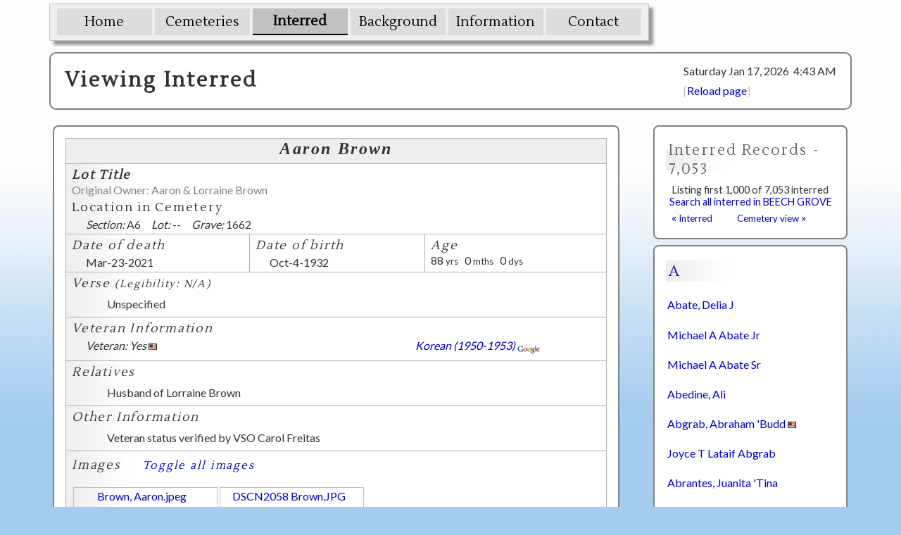

--- FILE ---
content_type: text/html;charset=UTF-8
request_url: http://westportmacemetery.org/interred_view.cfm?id=18084
body_size: 177829
content:

 
 <!-- DEVELOPMENT and Testing. --->
 

<!DOCTYPE HTML PUBLIC "-//W3C//DTD HTML 4.01 Transitional//EN">
<html lang="en">
<head>
	<title>Viewing Interred</title>
    
	
	<link href="http://fonts.googleapis.com/css?family=Lustria" rel="stylesheet" type='text/css'>
	<link href="http://fonts.googleapis.com/css?family=Lato" rel="stylesheet" type='text/css'>
	<link rel="stylesheet" type="text/css"  href="includes/styles2.css">
	
    <script language="JavaScript" src="includes/scripts.js"></script>
    
    
</head>


<body onload="" onunload="" onclick="">
<script type="text/javascript">
var _userway_config = {
account: 'ECTjDHA6BI'
};
</script>
<script type="text/javascript" src="https://cdn.userway.org/widget.js"></script>
<div id="sitecontainer">


  
  <a href="#title" class="skiplink">Skip Navigation</a>
  
  <div id="Xnavigation">
  <ul id="mainnavlist">
  	<li ><a href="home.cfm" title="Home page">Home</a></li>
	<li ><a href="cemetery.cfm" title="Cemeteries Listings">Cemeteries</a></li>
	<li class="tabactive"><a href="interred.cfm" title="Interred Listings">Interred</a></li>
	<li ><a href="Background.cfm" title="Project background for this website">Background</a></li>
	<li ><a href="Information.cfm" title="General Informational page">Information</a></li>
	<li ><a href="Contact.cfm" title="Contact-Us page">Contact</a></li>
  </ul>
  </div>
  
              <div >
                
                <div class="container">
                  <div class="content " >      
            
      <h1 style="width:80%">Viewing Interred</h1>
      <small style="float:right; margin-top:-3em">Saturday Jan 17, 2026 &nbsp;4:43 AM<br><span style="color:silver;">[<a href='JavaScript:window.location.reload();' style="text-decoration:none;">Reload page</a>]</span></small>
    
                  </div>
                </div>
                
              </div>
            
<a name="title"></a>
  





<table border=0>
<tr>
<td  style="border-width:0;">
		  
		  
              <div >
                
                <div class="container">
                  <div class="content " >      
            
    <table style="width:100%; background:#FFF url('images/bgleftfade.gif') repeat-y; border-right:1px solid silver;">
      
      <tr>
        <th colspan=3 style="background-color:#EEE;"><h1 style="font-family:times; font-style:italic;">Aaron Brown</h1></th>
      </tr>
      
      

  <tr>
    <td colspan=3>
        <h4  style="width:70%"><b>Lot Title</b></h4>
        <div style="color:gray; margin-bottom:4px;">Original Owner: Aaron & Lorraine Brown</div>
        <h5>Location in Cemetery</h5>
        <blockquote>
           <em>Section:</em> A6
           &nbsp; &nbsp;
           <em>Lot:</em> <span class='emptymsg'>--</span>
           &nbsp; &nbsp;
           <em>Grave:</em> 1662
        </blockquote>
    </td>
    
  </tr>

      <tr>
        <td><h4>Date of death</h4><blockquote>Mar-23-2021</blockquote></td>
        <td><h4>Date of birth</h4><blockquote>Oct-4-1932</blockquote></td>
        <td><h4>Age</h4>88 <small>yrs</small> &nbsp; 0 <small>mths</small> &nbsp; 0 <small>dys</small></td>
      </tr>
      <tr>
        <td colspan=3><h4>Verse <small>(<em>Legibility: N/A</em>)</small></h4><blockquote style="margin:5px 10px 5px 30px;"><span class='emptymsg'>Unspecified</span></blockquote></td>
      </tr>
      <tr>
        <td colspan=3>
          <h4>Veteran Information</h4>
          <blockquote>
            <em>
              <div style="float:right; margin:0 80px 5px 10px;">
                <a href="JavaScript:newwindow('http://www.google.com/search?hl=en&q=Korean%20%281950%2D1953%29')" title="Click to view Google information about this period.">Korean (1950-1953) <img src="images/icons/app_google.gif" align='middle' title="search.google"></a><br> 
              </div>
              Veteran: Yes <img src="images/icons/veticon.jpg" title="War Veteran. War: Korean (1950-1953)">
            </em>
          </blockquote>
         </td>
      </tr>
      <tr>
        <td colspan=3><h4>Relatives</h4><blockquote style="margin:5px 10px 5px 30px;">Husband of Lorraine Brown</blockquote></td>
      </tr>
  
      <tr>
        <td colspan=5><h4>Other Information</h4><blockquote style="margin:5px 10px 5px 30px;">Veteran status verified by VSO Carol Freitas</blockquote></td>
      </tr>
        
        <tr>
         <td colspan=5 valign=top style="padding:8px; vertical-align:top;">
            <h4>Images <a href="javascript:toggleinterredimages();" style="margin-left:25px; font-size:0.9em;">Toggle all images</a></h4>
            <br>
            
                  <div style="border:1px solid silver; float:left; text-align:center; padding:0.1em; display:inline-block; margin:0.1em;">
                     <a href="JavaScript:togglelayer('previewimg1');" style="margin:5px; padding:5px; border:0px dotted silver;">Brown, Aaron.jpeg</a>&nbsp; &nbsp; 
                     <br><br>
                     <a href="/images/interred/Brown, Aaron.jpeg" target="_blank" id="previewimg1" style="display:;" title="Click image for full size view: Brown, Aaron.jpeg" alt="Interred Image: Brown, Aaron.jpeg"><img width="98%" src="/images/interred/thumb/Brown, Aaron.jpeg"></a>
                  </div>
               
                  <div style="border:1px solid silver; float:left; text-align:center; padding:0.1em; display:inline-block; margin:0.1em;">
                     <a href="JavaScript:togglelayer('previewimg2');" style="margin:5px; padding:5px; border:0px dotted silver;">DSCN2058 Brown.JPG</a>&nbsp; &nbsp; 
                     <br><br>
                     <a href="/images/interred/DSCN2058 Brown.JPG" target="_blank" id="previewimg2" style="display:;" title="Click image for full size view: DSCN2058 Brown.JPG" alt="Interred Image: DSCN2058 Brown.JPG"><img width="98%" src="/images/interred/thumb/DSCN2058 Brown.JPG"></a>
                  </div>
               
         </td>
        </tr>
        
    </table>
    
                  </div>
                </div>
                
              </div>
            
		  
				  <div class="content">
				      <h2 style="color:silver">Cemetery</h2>
				      <hr>
				      <h3><a href="cemetery_view.cfm?id=5">BEECH GROVE</a></h3>
				      <br>
				      <h3>Address</h3>
				      <ADDRESS>
				      947 Main Road
				      <br>
				      Westport<Br>
				      Massachusetts<Br>
				      <a href="cemetery_map.cfm?id=5"><img src="images/icons/app_map.gif" align='middle' title="Click to view Geo Map."> View GEO Map</a><br>
				      <a href="cemeteries_map.cfm?id=5"><img src="images/icons/app_maps.gif" align='middle' title="Click to view Geo Maps."> View GEO Map for All cemeteries</a>
				
				      
				         <br><a href="cemetery_imap.cfm?id=5" title="Click for full size view of this cemetery">View Plot-Map of this cemetery.</a>
				      
				      </ADDRESS>
				      
				      <p>
				        <h3>Supplementary Information</h3>
				        <blockquote>
				          <b>7,053</b> &nbsp; Marked Stones in this Cemetery
				          <br>
				          <b>5</b> &nbsp; Unmarked Stones <em>(Fieldstones)</em> in this Cemetery
				          <br>
				          
				            <label title="Yes"><input type="checkbox" name="veterans" value="1"  checked DISABLED>Does host War Veterans</label> 
				          
				          <br>
				          <label title="Yes"><input type="checkbox" name="easyaccess" value="1"  checked DISABLED>Does provide easy access</label>
				        </blockquote>
				        <blockquote>
				        G.R. 1. - Beech Grove Cemetery,Central Village.Town-owned historic cemetery. The records state:  "1855.  Voted to purchase the six acre lot adjoining the wood lot of Thomas J. Allen for a Public burying Ground.  Voted that Abraham R. Gifford be Superintendent of the Burying Ground." The cemetery is divided into several sections, including a potters field and dedicated veteran lots. The sections are identified with a letter and a number such as A1, B1, etc. Both section and lot numbers, or section and grave numbers are given for the interred in most cases.  Sections have various size 'lots' within them: 1 grave, 2-grave, 4-grave, 6-grave and 12-grave. Cremated remains are also recorded when known. In some cases, there are no lots, only grave numbers, e.g., A4 to A7.  Sections are organized in various ways which can be confusing when searching the cemetery.  Arrows have been provided on the map as a visual guide to show how the lots are laid out.  A straight arrow indicates lot numbers (or grave numbers) that run consecutively from one end of the section to the other end.  A zigzag symbol indicates lot numbers that run consecutively from one row to the neighboring row and back again. In recent years the new plots are single graves only.  If people wish to have a "plot" they simply buy adjoining single graves.
 All interred in the 'Potters field' can be searched by typing 'potters field' into the 'Lot' box.  All interred in the 'Veteran lots' can be searched by typing 'veteran lots' into the 'Section' box. Details on the 'veteran lots' sections (D3 and D4), which are a combination of multi-grave lots and single graves, are given in a separate sub-map.  An infants Scattering Field is located on the North side of the Cemetery. Beech Grove was established in 1855.


There are only 3 gravestones in Potters Field.  This is a section of the Beech Grove cemetery seemingly dedicated to burial of indigent persons.  Originally there were medallions placed in the ground for the interred but the information on them has been lost and the medallions have sunk into the ground now unseen.  The cemetery records themselves do not identify the interred.  Betty Slade reviewed the remaining records of the Poor Farm (Town Farm) and found records for persons who were interred in Potters Field in those periods.  It is not known if others were interred before or after that period.  These records give the row and place of the interred.  The Poor Farm documents can be found on the town of Westport website under "Historical Documents."  In 1992 a 12-grave lot was sold at the South end of Potters Field and labeled B-261. Since 2019 the Westport Gravestone Cleaning and Restoration Group has been spraying stones with D/2 Biological Solution donated by Ted Kinnari and cleaning them.  Most of the old sections are completed.  Slow progress on the restoration of the many leaning and broken stones is being made financed by CPA funds and volunteers, especially Todd Baptista, Troy Rebello, Laura Oliviera and Dawn Young. (June 2023).
				        </blockquote>
				      </p>
				      
				      <p>
				        <h3>Map Details</h3>
				        <blockquote>
				        <i>GPS North</i>: 41.57124<br>
				        <i>GPS West</i>: 71.08937 <br><small>(<em>Readings from: Main Road Entrance</em>)</small>
				        </blockquote>
				      </p>
				      
				      <h3>Photograph of cemetery</h3>
				      
				        <a href="images/cemetery/IMG_9139.JPG" target="_blank" title="Click for full size view of this cemetery"><img src="images/cemetery/thumb\IMG_9139.JPG" style="border:1px solid black; margin:10px;" alt="Image of this cemetery. Click for full size view"></a>
				        <br><br>
				        <a href="images/cemetery/IMG_9139.JPG" target="_blank" style="vertical-align:top" title="Click for full size view"><img src="images/icons/icon_magnify.gif" alt="Clickable Icon: Magnifying glass">Full size Image</a>
				      
				         <br><br>
				         <h3>Cemetery Plot Map</h3>
				         <a href="cemetery_imap.cfm?id=5" title="Click for full size view of this cemetery" style="float:left; margin: 0 15px 10px 0;"><img src="/images/cemetery/imagemaps/thumb/Beech_Grove_Oct2022.jpg" style="border:2px solid black; margin:10px 0 10px 10px;" alt="Plot-Map of this cemetery. Click for details."></a>
				         <div style="margin-top:50px; color:gray;">
				         <a href="cemetery_imap.cfm?id=5" title="Click for full size view of this cemetery"><img src="images/icons/icon_magnify.gif" alt="Clickable Icon: Magnifying glass" align="middle"> View Plot Map</a>
				         </div>
				      
				      <br clear="both">&nbsp;
				</div>
		
		  
		  
</td> 

  
<td style="border-width:0;">
  
   
  
		  
		  
              <div >
                
                <div class="container">
                  <div class="content " >      
            
		    <h3>Interred Records - 7,053</h3>

            
                <div class="center" style="font-size:0.9em;">
                Listing first 1,000 of 7,053 interred
                <br>
                <a href="/interred.cfm?cemeteryid=5" title="Search for interred in this cemetery.">Search all interred in BEECH GROVE</a>
                </div>
            

		    <table class="noborders" style="border:0px solid red; width:240px">
		      <tr>
		        <td class="left"><a href="interred.cfm?cemeteryid=5">&laquo; <small>Interred</small></a></td>
		        <td class="right"><a href="cemetery_view.cfm?id=5"><small>Cemetery view</small> &raquo;</a></td>
		      </tr>
		    </table>
		    
                  </div>
                </div>
                
              </div>
            
              <div >
                
                <div class="container">
                  <div class="content " >      
            
		
		
		    <div class="blocklinks" id="interredlist" style="max-height: 2000px; min-height:1000px; overflow:auto;">
		      
		         <h3 style="padding:2px; margin-top:2px; margin-bottom:0;"><A href="JavaScript:togglelayer('ilist_A')" style="border:0px solid transparent;">A</A></h3>
		        
		        <div id="azcontentcontainer">
                    
		           <div id="ilist_A" style="display:; border:0px dotted silver; margin-bottom:6px;">
		           
		           <a name="ianch19616" style="display:inline;"></a><a href="interred_view.cfm?id=19616#ianch19616" >Abate, Delia J </a>
		           
		           <a name="ianch19542" style="display:inline;"></a><a href="interred_view.cfm?id=19542#ianch19542" >Michael A Abate Jr </a>
		           
		           <a name="ianch19549" style="display:inline;"></a><a href="interred_view.cfm?id=19549#ianch19549" >Michael A Abate Sr </a>
		           
		           <a name="ianch18111" style="display:inline;"></a><a href="interred_view.cfm?id=18111#ianch18111" >Abedine, Ali </a>
		           
		           <a name="ianch18218" style="display:inline;"></a><a href="interred_view.cfm?id=18218#ianch18218" >Abgrab, Abraham 'Budd <img src="images/icons/veticon.jpg" title="War Veteran. War: Korean (1950-1953)"></a>
		           
		           <a name="ianch18219" style="display:inline;"></a><a href="interred_view.cfm?id=18219#ianch18219" >Joyce T Lataif Abgrab </a>
		           
		           <a name="ianch18035" style="display:inline;"></a><a href="interred_view.cfm?id=18035#ianch18035" >Abrantes, Juanita 'Tina </a>
		           
		           <a name="ianch18033" style="display:inline;"></a><a href="interred_view.cfm?id=18033#ianch18033" >Abrantes, Nathaniel John </a>
		           
		           <a name="ianch18034" style="display:inline;"></a><a href="interred_view.cfm?id=18034#ianch18034" >Abrantes, Steven P </a>
		           
		           <a name="ianch19664" style="display:inline;"></a><a href="interred_view.cfm?id=19664#ianch19664" >Abreau, Antonio </a>
		           
		           <a name="ianch19878" style="display:inline;"></a><a href="interred_view.cfm?id=19878#ianch19878" >Abreau, Sarah A </a>
		           
		           <a name="ianch17669" style="display:inline;"></a><a href="interred_view.cfm?id=17669#ianch17669" >Adams, Blanche Y </a>
		           
		           <a name="ianch17668" style="display:inline;"></a><a href="interred_view.cfm?id=17668#ianch17668" >Chester B Adams Jr </a>
		           
		           <a name="ianch19587" style="display:inline;"></a><a href="interred_view.cfm?id=19587#ianch19587" >Adams, Thomas P </a>
		           
		           <a name="ianch14328" style="display:inline;"></a><a href="interred_view.cfm?id=14328#ianch14328" >Adams, Thomas </a>
		           
		           <a name="ianch14329" style="display:inline;"></a><a href="interred_view.cfm?id=14329#ianch14329" >Adams, Thomas <img src="images/icons/veticon.jpg" title="War Veteran. War: WW I (1917-1918)"></a>
		           
		           <a name="ianch17378" style="display:inline;"></a><a href="interred_view.cfm?id=17378#ianch17378" >Adams, Viola </a>
		           
		           <a name="ianch13702" style="display:inline;"></a><a href="interred_view.cfm?id=13702#ianch13702" >Adao, Joaquim S </a>
		           
		           <a name="ianch13703" style="display:inline;"></a><a href="interred_view.cfm?id=13703#ianch13703" >Adao, Mary H </a>
		           
		           <a name="ianch13161" style="display:inline;"></a><a href="interred_view.cfm?id=13161#ianch13161" >Adshead, Charles W <img src="images/icons/veticon.jpg" title="War Veteran. War: WW I (1917-1918)"></a>
		           
		           <a name="ianch13162" style="display:inline;"></a><a href="interred_view.cfm?id=13162#ianch13162" >Adshead, Dorothy S </a>
		           
		           <a name="ianch13152" style="display:inline;"></a><a href="interred_view.cfm?id=13152#ianch13152" >Agins, Thomas </a>
		           
		           <a name="ianch17807" style="display:inline;"></a><a href="interred_view.cfm?id=17807#ianch17807" >Agotha, Paul S </a>
		           
		           <a name="ianch13705" style="display:inline;"></a><a href="interred_view.cfm?id=13705#ianch13705" >Aguiar, Antonia </a>
		           
		           <a name="ianch18054" style="display:inline;"></a><a href="interred_view.cfm?id=18054#ianch18054" >Aguiar, Gail M </a>
		           
		           <a name="ianch18053" style="display:inline;"></a><a href="interred_view.cfm?id=18053#ianch18053" >Aguiar, Jeffrey J </a>
		           
		           <a name="ianch13704" style="display:inline;"></a><a href="interred_view.cfm?id=13704#ianch13704" >Aguiar, John P </a>
		           
		           <a name="ianch18051" style="display:inline;"></a><a href="interred_view.cfm?id=18051#ianch18051" >Aguiar, Joseph P <img src="images/icons/veticon.jpg" title="War Veteran. War: WW II (1941-1945)"></a>
		           
		           <a name="ianch18052" style="display:inline;"></a><a href="interred_view.cfm?id=18052#ianch18052" >Aguiar, Noreen F </a>
		           
		           <a name="ianch18125" style="display:inline;"></a><a href="interred_view.cfm?id=18125#ianch18125" >Ainsworth, Ellen C </a>
		           
		           <a name="ianch16691" style="display:inline;"></a><a href="interred_view.cfm?id=16691#ianch16691" >Alasso, Julianna Vansteeden </a>
		           
		           <a name="ianch16692" style="display:inline;"></a><a href="interred_view.cfm?id=16692#ianch16692" >Alasso, Paul Richard </a>
		           
		           <a name="ianch19087" style="display:inline;"></a><a href="interred_view.cfm?id=19087#ianch19087" >Eileen M Whittle Albanese </a>
		           
		           <a name="ianch19088" style="display:inline;"></a><a href="interred_view.cfm?id=19088#ianch19088" >Albanese, Robert </a>
		           
		           <a name="ianch18119" style="display:inline;"></a><a href="interred_view.cfm?id=18119#ianch18119" >Albanese, Robert A <img src="images/icons/veticon.jpg" title="War Veteran. War: WW II (1941-1945)"></a>
		           
		           <a name="ianch17330" style="display:inline;"></a><a href="interred_view.cfm?id=17330#ianch17330" >Alberg, Carl Heinz </a>
		           
		           <a name="ianch17331" style="display:inline;"></a><a href="interred_view.cfm?id=17331#ianch17331" >Alberg, Evelyn Elfreida </a>
		           
		           <a name="ianch13228" style="display:inline;"></a><a href="interred_view.cfm?id=13228#ianch13228" >Alcock, Daisy J </a>
		           
		           <a name="ianch13227" style="display:inline;"></a><a href="interred_view.cfm?id=13227#ianch13227" >Rev James A Alcock </a>
		           
		           <a name="ianch15952" style="display:inline;"></a><a href="interred_view.cfm?id=15952#ianch15952" >Alfredo, Claire S </a>
		           
		           <a name="ianch15951" style="display:inline;"></a><a href="interred_view.cfm?id=15951#ianch15951" >Alfredo, Manuel </a>
		           
		           <a name="ianch15953" style="display:inline;"></a><a href="interred_view.cfm?id=15953#ianch15953" >Alfredo, Richard M </a>
		           
		           <a name="ianch17215" style="display:inline;"></a><a href="interred_view.cfm?id=17215#ianch17215" >Allard, Florence V </a>
		           
		           <a name="ianch17214" style="display:inline;"></a><a href="interred_view.cfm?id=17214#ianch17214" >Raymond R Allard Sr </a>
		           
		           <a name="ianch12611" style="display:inline;"></a><a href="interred_view.cfm?id=12611#ianch12611" >Allen, (infant) </a>
		           
		           <a name="ianch19085" style="display:inline;"></a><a href="interred_view.cfm?id=19085#ianch19085" >Allen, (infant) </a>
		           
		           <a name="ianch19086" style="display:inline;"></a><a href="interred_view.cfm?id=19086#ianch19086" >Allen, (infant) </a>
		           
		           <a name="ianch15670" style="display:inline;"></a><a href="interred_view.cfm?id=15670#ianch15670" >Allen, Abram G </a>
		           
		           <a name="ianch12037" style="display:inline;"></a><a href="interred_view.cfm?id=12037#ianch12037" >Allen, Albert M <img src="images/icons/veticon.jpg" title="War Veteran. War: Civil (1861-1865)"></a>
		           
		           <a name="ianch12613" style="display:inline;"></a><a href="interred_view.cfm?id=12613#ianch12613" >Allen, Almy M </a>
		           
		           <a name="ianch13559" style="display:inline;"></a><a href="interred_view.cfm?id=13559#ianch13559" >Allen, Amy D </a>
		           
		           <a name="ianch15660" style="display:inline;"></a><a href="interred_view.cfm?id=15660#ianch15660" >Allen, Arthur C </a>
		           
		           <a name="ianch12269" style="display:inline;"></a><a href="interred_view.cfm?id=12269#ianch12269" >Allen, Betsey F </a>
		           
		           <a name="ianch12039" style="display:inline;"></a><a href="interred_view.cfm?id=12039#ianch12039" >Allen, Charles S </a>
		           
		           <a name="ianch13366" style="display:inline;"></a><a href="interred_view.cfm?id=13366#ianch13366" >Allen, Charles H <img src="images/icons/veticon.jpg" title="War Veteran. War: Civil (1861-1865)"></a>
		           
		           <a name="ianch12270" style="display:inline;"></a><a href="interred_view.cfm?id=12270#ianch12270" >Allen, Christina B </a>
		           
		           <a name="ianch12606" style="display:inline;"></a><a href="interred_view.cfm?id=12606#ianch12606" >Allen, Cortez </a>
		           
		           <a name="ianch12868" style="display:inline;"></a><a href="interred_view.cfm?id=12868#ianch12868" >Allen, Edna M </a>
		           
		           <a name="ianch12608" style="display:inline;"></a><a href="interred_view.cfm?id=12608#ianch12608" >Allen, Edson M </a>
		           
		           <a name="ianch12272" style="display:inline;"></a><a href="interred_view.cfm?id=12272#ianch12272" >Edward S S Allen </a>
		           
		           <a name="ianch13315" style="display:inline;"></a><a href="interred_view.cfm?id=13315#ianch13315" >Allen, Edward H </a>
		           
		           <a name="ianch18524" style="display:inline;"></a><a href="interred_view.cfm?id=18524#ianch18524" >Edward W C Allen <img src="images/icons/veticon.jpg" title="War Veteran. War: WW II (1941-1945)"></a>
		           
		           <a name="ianch12273" style="display:inline;"></a><a href="interred_view.cfm?id=12273#ianch12273" >Allen, Eli G </a>
		           
		           <a name="ianch12274" style="display:inline;"></a><a href="interred_view.cfm?id=12274#ianch12274" >Allen, Eliza J </a>
		           
		           <a name="ianch15672" style="display:inline;"></a><a href="interred_view.cfm?id=15672#ianch15672" >Allen, Elizabeth C </a>
		           
		           <a name="ianch12038" style="display:inline;"></a><a href="interred_view.cfm?id=12038#ianch12038" >Allen, Emma J </a>
		           
		           <a name="ianch12609" style="display:inline;"></a><a href="interred_view.cfm?id=12609#ianch12609" >Allen, Frederick </a>
		           
		           <a name="ianch12870" style="display:inline;"></a><a href="interred_view.cfm?id=12870#ianch12870" >George F P Allen </a>
		           
		           <a name="ianch13709" style="display:inline;"></a><a href="interred_view.cfm?id=13709#ianch13709" >Grace C Potter Allen </a>
		           
		           <a name="ianch12610" style="display:inline;"></a><a href="interred_view.cfm?id=12610#ianch12610" >Allen, Hannah C </a>
		           
		           <a name="ianch12275" style="display:inline;"></a><a href="interred_view.cfm?id=12275#ianch12275" >Allen, Humphrey </a>
		           
		           <a name="ianch12612" style="display:inline;"></a><a href="interred_view.cfm?id=12612#ianch12612" >Allen, Irving F </a>
		           
		           <a name="ianch12614" style="display:inline;"></a><a href="interred_view.cfm?id=12614#ianch12614" >2nd, James Allen </a>
		           
		           <a name="ianch13312" style="display:inline;"></a><a href="interred_view.cfm?id=13312#ianch13312" >Capt John M Allen </a>
		           
		           <a name="ianch13371" style="display:inline;"></a><a href="interred_view.cfm?id=13371#ianch13371" >Allen, Katie B </a>
		           
		           <a name="ianch17381" style="display:inline;"></a><a href="interred_view.cfm?id=17381#ianch17381" >Allen, Louis F </a>
		           
		           <a name="ianch12607" style="display:inline;"></a><a href="interred_view.cfm?id=12607#ianch12607" >Allen, Lydia A </a>
		           
		           <a name="ianch12276" style="display:inline;"></a><a href="interred_view.cfm?id=12276#ianch12276" >Allen, Lydia G </a>
		           
		           <a name="ianch12615" style="display:inline;"></a><a href="interred_view.cfm?id=12615#ianch12615" >Allen, Major </a>
		           
		           <a name="ianch13313" style="display:inline;"></a><a href="interred_view.cfm?id=13313#ianch13313" >Allen, Martha B </a>
		           
		           <a name="ianch15659" style="display:inline;"></a><a href="interred_view.cfm?id=15659#ianch15659" >Allen, Mary A </a>
		           
		           <a name="ianch15671" style="display:inline;"></a><a href="interred_view.cfm?id=15671#ianch15671" >Allen, Mattie </a>
		           
		           <a name="ianch13314" style="display:inline;"></a><a href="interred_view.cfm?id=13314#ianch13314" >Allen, Mehitable C </a>
		           
		           <a name="ianch12616" style="display:inline;"></a><a href="interred_view.cfm?id=12616#ianch12616" >Allen, Molly </a>
		           
		           <a name="ianch15676" style="display:inline;"></a><a href="interred_view.cfm?id=15676#ianch15676" >Allen, Myrtle M </a>
		           
		           <a name="ianch12277" style="display:inline;"></a><a href="interred_view.cfm?id=12277#ianch12277" >Allen, Phebe </a>
		           
		           <a name="ianch12278" style="display:inline;"></a><a href="interred_view.cfm?id=12278#ianch12278" >Allen, Phebe Tripp </a>
		           
		           <a name="ianch12871" style="display:inline;"></a><a href="interred_view.cfm?id=12871#ianch12871" >Allen, Rhoda A </a>
		           
		           <a name="ianch13372" style="display:inline;"></a><a href="interred_view.cfm?id=13372#ianch13372" >Allen, Sarah R </a>
		           
		           <a name="ianch12279" style="display:inline;"></a><a href="interred_view.cfm?id=12279#ianch12279" >Allen, William </a>
		           
		           <a name="ianch12280" style="display:inline;"></a><a href="interred_view.cfm?id=12280#ianch12280" >William H W Allen </a>
		           
		           <a name="ianch17045" style="display:inline;"></a><a href="interred_view.cfm?id=17045#ianch17045" >Allie, Blanche A </a>
		           
		           <a name="ianch17044" style="display:inline;"></a><a href="interred_view.cfm?id=17044#ianch17044" >Allie, Julian G </a>
		           
		           <a name="ianch18420" style="display:inline;"></a><a href="interred_view.cfm?id=18420#ianch18420" >Almeida, Alexandra Rosa </a>
		           
		           <a name="ianch19148" style="display:inline;"></a><a href="interred_view.cfm?id=19148#ianch19148" >Jr, Antone Almeida <img src="images/icons/veticon.jpg" title="War Veteran. War: WW II (1941-1945)"></a>
		           
		           <a name="ianch18126" style="display:inline;"></a><a href="interred_view.cfm?id=18126#ianch18126" >Almeida, Arthur M </a>
		           
		           <a name="ianch15553" style="display:inline;"></a><a href="interred_view.cfm?id=15553#ianch15553" >Carol Ann C Almeida </a>
		           
		           <a name="ianch16023" style="display:inline;"></a><a href="interred_view.cfm?id=16023#ianch16023" >Almeida, Edith E </a>
		           
		           <a name="ianch20030" style="display:inline;"></a><a href="interred_view.cfm?id=20030#ianch20030" >Almeida, Edward M </a>
		           
		           <a name="ianch15552" style="display:inline;"></a><a href="interred_view.cfm?id=15552#ianch15552" >Almeida, Joseph C <img src="images/icons/veticon.jpg" title="War Veteran. War: WW II (1941-1945)"></a>
		           
		           <a name="ianch16927" style="display:inline;"></a><a href="interred_view.cfm?id=16927#ianch16927" >Almeida, Mary S </a>
		           
		           <a name="ianch18302" style="display:inline;"></a><a href="interred_view.cfm?id=18302#ianch18302" >Almeida, Theresa </a>
		           
		           <a name="ianch15842" style="display:inline;"></a><a href="interred_view.cfm?id=15842#ianch15842" >Almy, Abby D </a>
		           
		           <a name="ianch18404" style="display:inline;"></a><a href="interred_view.cfm?id=18404#ianch18404" >Almy, Ann Eliza </a>
		           
		           <a name="ianch12618" style="display:inline;"></a><a href="interred_view.cfm?id=12618#ianch12618" >Ethel B Pettey Almy </a>
		           
		           <a name="ianch15840" style="display:inline;"></a><a href="interred_view.cfm?id=15840#ianch15840" >Almy, Giles S </a>
		           
		           <a name="ianch18402" style="display:inline;"></a><a href="interred_view.cfm?id=18402#ianch18402" >Almy, Jane E </a>
		           
		           <a name="ianch12617" style="display:inline;"></a><a href="interred_view.cfm?id=12617#ianch12617" >Almy, John F </a>
		           
		           <a name="ianch18405" style="display:inline;"></a><a href="interred_view.cfm?id=18405#ianch18405" >Almy, Pardon </a>
		           
		           <a name="ianch15263" style="display:inline;"></a><a href="interred_view.cfm?id=15263#ianch15263" >Almy, Zelotes L </a>
		           
		           <a name="ianch15481" style="display:inline;"></a><a href="interred_view.cfm?id=15481#ianch15481" >Jr, Edwin Alvares <img src="images/icons/veticon.jpg" title="War Veteran. War: Vietnam (1961-1975)"></a>
		           
		           <a name="ianch18210" style="display:inline;"></a><a href="interred_view.cfm?id=18210#ianch18210" >Sr, Edwin Alvares <img src="images/icons/veticon.jpg" title="War Veteran. War: WW II (1941-1945)"></a>
		           
		           <a name="ianch15480" style="display:inline;"></a><a href="interred_view.cfm?id=15480#ianch15480" >Karen J Pacheco Alvares </a>
		           
		           <a name="ianch18211" style="display:inline;"></a><a href="interred_view.cfm?id=18211#ianch18211" >Alvares, Mary D </a>
		           
		           <a name="ianch18212" style="display:inline;"></a><a href="interred_view.cfm?id=18212#ianch18212" >Alvares, Pamela M </a>
		           
		           <a name="ianch17719" style="display:inline;"></a><a href="interred_view.cfm?id=17719#ianch17719" >Alves, Arthur </a>
		           
		           <a name="ianch17720" style="display:inline;"></a><a href="interred_view.cfm?id=17720#ianch17720" >Gertrude J Lamothe Alves </a>
		           
		           <a name="ianch17753" style="display:inline;"></a><a href="interred_view.cfm?id=17753#ianch17753" >Alves, Gilbert </a>
		           
		           <a name="ianch19015" style="display:inline;"></a><a href="interred_view.cfm?id=19015#ianch19015" >Alves, Jose M </a>
		           
		           <a name="ianch17754" style="display:inline;"></a><a href="interred_view.cfm?id=17754#ianch17754" >Alves, Lorraine </a>
		           
		           <a name="ianch19014" style="display:inline;"></a><a href="interred_view.cfm?id=19014#ianch19014" >Alves, Olga </a>
		           
		           <a name="ianch14541" style="display:inline;"></a><a href="interred_view.cfm?id=14541#ianch14541" >Amaral, Dennis <img src="images/icons/veticon.jpg" title="War Veteran. War: Korean (1950-1953)"></a>
		           
		           <a name="ianch19113" style="display:inline;"></a><a href="interred_view.cfm?id=19113#ianch19113" >Amaral, Edward M <img src="images/icons/veticon.jpg" title="War Veteran. War: Korean (1950-1953)"></a>
		           
		           <a name="ianch19242" style="display:inline;"></a><a href="interred_view.cfm?id=19242#ianch19242" >Amaral, Edward A </a>
		           
		           <a name="ianch19350" style="display:inline;"></a><a href="interred_view.cfm?id=19350#ianch19350" >Amaral, Eliseu P </a>
		           
		           <a name="ianch19354" style="display:inline;"></a><a href="interred_view.cfm?id=19354#ianch19354" >Amaral, Emanuelina J </a>
		           
		           <a name="ianch17146" style="display:inline;"></a><a href="interred_view.cfm?id=17146#ianch17146" >Amaral, Gregory E </a>
		           
		           <a name="ianch17144" style="display:inline;"></a><a href="interred_view.cfm?id=17144#ianch17144" >Amaral, Joseph </a>
		           
		           <a name="ianch17038" style="display:inline;"></a><a href="interred_view.cfm?id=17038#ianch17038" >Amaral, Manuel </a>
		           
		           <a name="ianch14542" style="display:inline;"></a><a href="interred_view.cfm?id=14542#ianch14542" >Amaral, Norman N <img src="images/icons/veticon.jpg" title="War Veteran. War: WW II (1941-1945)"></a>
		           
		           <a name="ianch17987" style="display:inline;"></a><a href="interred_view.cfm?id=17987#ianch17987" >Amaral, Paul A </a>
		           
		           <a name="ianch17145" style="display:inline;"></a><a href="interred_view.cfm?id=17145#ianch17145" >Sally Mae Anderson Amaral </a>
		           
		           <a name="ianch17039" style="display:inline;"></a><a href="interred_view.cfm?id=17039#ianch17039" >Amaral, Virginia Vieira </a>
		           
		           <a name="ianch18335" style="display:inline;"></a><a href="interred_view.cfm?id=18335#ianch18335" >Cynthia M Mello Amedeo </a>
		           
		           <a name="ianch15425" style="display:inline;"></a><a href="interred_view.cfm?id=15425#ianch15425" >Amedeo, Joseph D <img src="images/icons/veticon.jpg" title="War Veteran. War: Vietnam (1961-1975)"></a>
		           
		           <a name="ianch18228" style="display:inline;"></a><a href="interred_view.cfm?id=18228#ianch18228" >Amorin, Michael D </a>
		           
		           <a name="ianch20126" style="display:inline;"></a><a href="interred_view.cfm?id=20126#ianch20126" >Anctil, Arthur O <img src="images/icons/veticon.jpg" title="War Veteran. War: Vietnam (1961-1975)"></a>
		           
		           <a name="ianch18038" style="display:inline;"></a><a href="interred_view.cfm?id=18038#ianch18038" >Anctil, Linda E </a>
		           
		           <a name="ianch16102" style="display:inline;"></a><a href="interred_view.cfm?id=16102#ianch16102" >Anctil, Phyllis E </a>
		           
		           <a name="ianch16101" style="display:inline;"></a><a href="interred_view.cfm?id=16101#ianch16101" >Wilfrid Peter Anctil Jr <img src="images/icons/veticon.jpg" title="War Veteran. War: Korean (1950-1953)"></a>
		           
		           <a name="ianch13710" style="display:inline;"></a><a href="interred_view.cfm?id=13710#ianch13710" >Anderson, Arthur R </a>
		           
		           <a name="ianch13712" style="display:inline;"></a><a href="interred_view.cfm?id=13712#ianch13712" >Anderson, Arthur F </a>
		           
		           <a name="ianch12620" style="display:inline;"></a><a href="interred_view.cfm?id=12620#ianch12620" >Anderson, George </a>
		           
		           <a name="ianch13711" style="display:inline;"></a><a href="interred_view.cfm?id=13711#ianch13711" >Anderson, Helen M </a>
		           
		           <a name="ianch13713" style="display:inline;"></a><a href="interred_view.cfm?id=13713#ianch13713" >Anderson, Richard S </a>
		           
		           <a name="ianch12621" style="display:inline;"></a><a href="interred_view.cfm?id=12621#ianch12621" >Anderson, Robert W <img src="images/icons/veticon.jpg" title="War Veteran. War: WW II (1941-1945)"></a>
		           
		           <a name="ianch12619" style="display:inline;"></a><a href="interred_view.cfm?id=12619#ianch12619" >Anderson, V Ethel </a>
		           
		           <a name="ianch18010" style="display:inline;"></a><a href="interred_view.cfm?id=18010#ianch18010" >Andrade, Brian J </a>
		           
		           <a name="ianch17970" style="display:inline;"></a><a href="interred_view.cfm?id=17970#ianch17970" >Andrade, Carlos D </a>
		           
		           <a name="ianch19128" style="display:inline;"></a><a href="interred_view.cfm?id=19128#ianch19128" >Andrade, Emilia Antunes </a>
		           
		           <a name="ianch17971" style="display:inline;"></a><a href="interred_view.cfm?id=17971#ianch17971" >Andrade, Gilda Souza </a>
		           
		           <a name="ianch19646" style="display:inline;"></a><a href="interred_view.cfm?id=19646#ianch19646" >John W Andrade Jr <img src="images/icons/veticon.jpg" title="War Veteran. War: Vietnam (1961-1975)"></a>
		           
		           <a name="ianch18012" style="display:inline;"></a><a href="interred_view.cfm?id=18012#ianch18012" >Andrade, Maureen </a>
		           
		           <a name="ianch19163" style="display:inline;"></a><a href="interred_view.cfm?id=19163#ianch19163" >Andrade, Sharon F </a>
		           
		           <a name="ianch18011" style="display:inline;"></a><a href="interred_view.cfm?id=18011#ianch18011" >Andrade, Tony S </a>
		           
		           <a name="ianch14543" style="display:inline;"></a><a href="interred_view.cfm?id=14543#ianch14543" >Andrade, Valerio <img src="images/icons/veticon.jpg" title="War Veteran. War: WW II (1941-1945)"></a>
		           
		           <a name="ianch16981" style="display:inline;"></a><a href="interred_view.cfm?id=16981#ianch16981" >Andras, Leonora M </a>
		           
		           <a name="ianch19002" style="display:inline;"></a><a href="interred_view.cfm?id=19002#ianch19002" >Andras, Michael <img src="images/icons/veticon.jpg" title="War Veteran. War: WW II (1941-1945)"></a>
		           
		           <a name="ianch15142" style="display:inline;"></a><a href="interred_view.cfm?id=15142#ianch15142" >Andrews, Clarence F </a>
		           
		           <a name="ianch13714" style="display:inline;"></a><a href="interred_view.cfm?id=13714#ianch13714" >Andrews, Joseph M </a>
		           
		           <a name="ianch17700" style="display:inline;"></a><a href="interred_view.cfm?id=17700#ianch17700" >Andruskiewicz, Helen O </a>
		           
		           <a name="ianch18100" style="display:inline;"></a><a href="interred_view.cfm?id=18100#ianch18100" >Aniki, Lorraine J <img src="images/icons/veticon.jpg" title="War Veteran. War: Korean (1950-1953)"></a>
		           
		           <a name="ianch17542" style="display:inline;"></a><a href="interred_view.cfm?id=17542#ianch17542" >Antaya, Raymond R <img src="images/icons/veticon.jpg" title="War Veteran. War: WW II (1941-1945)"></a>
		           
		           <a name="ianch17544" style="display:inline;"></a><a href="interred_view.cfm?id=17544#ianch17544" >Antaya, Roger P </a>
		           
		           <a name="ianch17543" style="display:inline;"></a><a href="interred_view.cfm?id=17543#ianch17543" >Antaya, T Georgette </a>
		           
		           <a name="ianch12622" style="display:inline;"></a><a href="interred_view.cfm?id=12622#ianch12622" >Anthony, Eliza H </a>
		           
		           <a name="ianch12876" style="display:inline;"></a><a href="interred_view.cfm?id=12876#ianch12876" >Anthony, Frances C </a>
		           
		           <a name="ianch12623" style="display:inline;"></a><a href="interred_view.cfm?id=12623#ianch12623" >Anthony, Gardner S </a>
		           
		           <a name="ianch12875" style="display:inline;"></a><a href="interred_view.cfm?id=12875#ianch12875" >Anthony, Jacob G </a>
		           
		           <a name="ianch12877" style="display:inline;"></a><a href="interred_view.cfm?id=12877#ianch12877" >Anthony, Martha M </a>
		           
		           <a name="ianch18920" style="display:inline;"></a><a href="interred_view.cfm?id=18920#ianch18920" >Antunes, Albertina </a>
		           
		           <a name="ianch19398" style="display:inline;"></a><a href="interred_view.cfm?id=19398#ianch19398" >Antunes, Antonio <img src="images/icons/veticon.jpg" title="War Veteran. War: Korean (1950-1953)"></a>
		           
		           <a name="ianch20077" style="display:inline;"></a><a href="interred_view.cfm?id=20077#ianch20077" >Araujo, Jaden R </a>
		           
		           <a name="ianch18092" style="display:inline;"></a><a href="interred_view.cfm?id=18092#ianch18092" >Araujo, Maria </a>
		           
		           <a name="ianch17895" style="display:inline;"></a><a href="interred_view.cfm?id=17895#ianch17895" >Araujo, Raymond Joseph <img src="images/icons/veticon.jpg" title="War Veteran. War: Vietnam (1961-1975)"></a>
		           
		           <a name="ianch19218" style="display:inline;"></a><a href="interred_view.cfm?id=19218#ianch19218" >Archese, Eugene J <img src="images/icons/veticon.jpg" title="War Veteran. War: Korean (1950-1953)"></a>
		           
		           <a name="ianch16028" style="display:inline;"></a><a href="interred_view.cfm?id=16028#ianch16028" >Archibald, Nellie Skeels </a>
		           
		           <a name="ianch12282" style="display:inline;"></a><a href="interred_view.cfm?id=12282#ianch12282" >Armitage, Alberta L </a>
		           
		           <a name="ianch13716" style="display:inline;"></a><a href="interred_view.cfm?id=13716#ianch13716" >Armitage, Catherine Allatt </a>
		           
		           <a name="ianch16118" style="display:inline;"></a><a href="interred_view.cfm?id=16118#ianch16118" >Armitage, Edith </a>
		           
		           <a name="ianch13715" style="display:inline;"></a><a href="interred_view.cfm?id=13715#ianch13715" >Armitage, George </a>
		           
		           <a name="ianch16119" style="display:inline;"></a><a href="interred_view.cfm?id=16119#ianch16119" >Armitage, Robert </a>
		           
		           <a name="ianch12281" style="display:inline;"></a><a href="interred_view.cfm?id=12281#ianch12281" >Russell A Armitage Sr <img src="images/icons/veticon.jpg" title="War Veteran. War: WW II (1941-1945)"></a>
		           
		           <a name="ianch17585" style="display:inline;"></a><a href="interred_view.cfm?id=17585#ianch17585" >Armstrong, Priscilla </a>
		           
		           <a name="ianch15947" style="display:inline;"></a><a href="interred_view.cfm?id=15947#ianch15947" >Arnold, Albert T </a>
		           
		           <a name="ianch12156" style="display:inline;"></a><a href="interred_view.cfm?id=12156#ianch12156" >Arnold, Clara I </a>
		           
		           <a name="ianch18720" style="display:inline;"></a><a href="interred_view.cfm?id=18720#ianch18720" >Arnold, Sarah J </a>
		           
		           <a name="ianch12155" style="display:inline;"></a><a href="interred_view.cfm?id=12155#ianch12155" >Arnold, Thomas A </a>
		           
		           <a name="ianch16780" style="display:inline;"></a><a href="interred_view.cfm?id=16780#ianch16780" >Arruda, (baby) </a>
		           
		           <a name="ianch17340" style="display:inline;"></a><a href="interred_view.cfm?id=17340#ianch17340" >Arruda, Anna </a>
		           
		           <a name="ianch16379" style="display:inline;"></a><a href="interred_view.cfm?id=16379#ianch16379" >Arruda, Augustine </a>
		           
		           <a name="ianch14330" style="display:inline;"></a><a href="interred_view.cfm?id=14330#ianch14330" >Arruda, Charles M <img src="images/icons/veticon.jpg" title="War Veteran. War: "></a>
		           
		           <a name="ianch14549" style="display:inline;"></a><a href="interred_view.cfm?id=14549#ianch14549" >Arruda, Constance </a>
		           
		           <a name="ianch15422" style="display:inline;"></a><a href="interred_view.cfm?id=15422#ianch15422" >Arruda, Donald <img src="images/icons/veticon.jpg" title="War Veteran. War: Korean (1950-1953)"></a>
		           
		           <a name="ianch14331" style="display:inline;"></a><a href="interred_view.cfm?id=14331#ianch14331" >Arruda, Ernest R <img src="images/icons/veticon.jpg" title="War Veteran. War: WW II (1941-1945)"></a>
		           
		           <a name="ianch14547" style="display:inline;"></a><a href="interred_view.cfm?id=14547#ianch14547" >Arruda, Gregg Andrew </a>
		           
		           <a name="ianch19660" style="display:inline;"></a><a href="interred_view.cfm?id=19660#ianch19660" >Arruda, Hazel </a>
		           
		           <a name="ianch16779" style="display:inline;"></a><a href="interred_view.cfm?id=16779#ianch16779" >Arruda, Henry </a>
		           
		           <a name="ianch16781" style="display:inline;"></a><a href="interred_view.cfm?id=16781#ianch16781" >Arruda, Irene M </a>
		           
		           <a name="ianch18459" style="display:inline;"></a><a href="interred_view.cfm?id=18459#ianch18459" >Arruda, Irene </a>
		           
		           <a name="ianch17339" style="display:inline;"></a><a href="interred_view.cfm?id=17339#ianch17339" >Arruda, James R <img src="images/icons/veticon.jpg" title="War Veteran. War: Korean (1950-1953)"></a>
		           
		           <a name="ianch14548" style="display:inline;"></a><a href="interred_view.cfm?id=14548#ianch14548" >Jr, Joseph Arruda <img src="images/icons/veticon.jpg" title="War Veteran. War: WW II (1941-1945)"></a>
		           
		           <a name="ianch14546" style="display:inline;"></a><a href="interred_view.cfm?id=14546#ianch14546" >Arruda, Joyce A </a>
		           
		           <a name="ianch19953" style="display:inline;"></a><a href="interred_view.cfm?id=19953#ianch19953" >Arruda, Katherine </a>
		           
		           <a name="ianch16269" style="display:inline;"></a><a href="interred_view.cfm?id=16269#ianch16269" >Arruda, Kathleen </a>
		           
		           <a name="ianch14544" style="display:inline;"></a><a href="interred_view.cfm?id=14544#ianch14544" >Arruda, Lillian Fournier </a>
		           
		           <a name="ianch19952" style="display:inline;"></a><a href="interred_view.cfm?id=19952#ianch19952" >Arruda, Manuel G </a>
		           
		           <a name="ianch14332" style="display:inline;"></a><a href="interred_view.cfm?id=14332#ianch14332" >Arruda, Mary </a>
		           
		           <a name="ianch16380" style="display:inline;"></a><a href="interred_view.cfm?id=16380#ianch16380" >Arruda, Mary </a>
		           
		           <a name="ianch15962" style="display:inline;"></a><a href="interred_view.cfm?id=15962#ianch15962" >Arruda, Olinda </a>
		           
		           <a name="ianch14545" style="display:inline;"></a><a href="interred_view.cfm?id=14545#ianch14545" >Arruda, Ronald J </a>
		           
		           <a name="ianch12283" style="display:inline;"></a><a href="interred_view.cfm?id=12283#ianch12283" >Artingstall, Joseph </a>
		           
		           <a name="ianch12284" style="display:inline;"></a><a href="interred_view.cfm?id=12284#ianch12284" >Artingstall, Mary F </a>
		           
		           <a name="ianch17312" style="display:inline;"></a><a href="interred_view.cfm?id=17312#ianch17312" >Ashton, John O </a>
		           
		           <a name="ianch17313" style="display:inline;"></a><a href="interred_view.cfm?id=17313#ianch17313" >Leona M Stowell Ashton </a>
		           
		           <a name="ianch17314" style="display:inline;"></a><a href="interred_view.cfm?id=17314#ianch17314" >Ashton, Sheldon E </a>
		           
		           <a name="ianch14551" style="display:inline;"></a><a href="interred_view.cfm?id=14551#ianch14551" >Ashworth, Alice Fincham </a>
		           
		           <a name="ianch16096" style="display:inline;"></a><a href="interred_view.cfm?id=16096#ianch16096" >Ashworth, Henry </a>
		           
		           <a name="ianch14550" style="display:inline;"></a><a href="interred_view.cfm?id=14550#ianch14550" >Ashworth, John Milford </a>
		           
		           <a name="ianch16097" style="display:inline;"></a><a href="interred_view.cfm?id=16097#ianch16097" >Susan B Phinney Ashworth </a>
		           
		           <a name="ianch14552" style="display:inline;"></a><a href="interred_view.cfm?id=14552#ianch14552" >Audet, Arthur <img src="images/icons/veticon.jpg" title="War Veteran. War: WW II (1941-1945)"></a>
		           
		           <a name="ianch14553" style="display:inline;"></a><a href="interred_view.cfm?id=14553#ianch14553" >Audet, Pauline </a>
		           
		           <a name="ianch15882" style="display:inline;"></a><a href="interred_view.cfm?id=15882#ianch15882" >Audette, Albert A <img src="images/icons/veticon.jpg" title="War Veteran. War: WW II (1941-1945)"></a>
		           
		           <a name="ianch15883" style="display:inline;"></a><a href="interred_view.cfm?id=15883#ianch15883" >Audette, Mary R </a>
		           
		           <a name="ianch17257" style="display:inline;"></a><a href="interred_view.cfm?id=17257#ianch17257" >Augustine, Cynthia L </a>
		           
		           <a name="ianch17256" style="display:inline;"></a><a href="interred_view.cfm?id=17256#ianch17256" >Augustine, Frederick F <img src="images/icons/veticon.jpg" title="War Veteran. War: Vietnam (1961-1975)"></a>
		           
		           <a name="ianch12878" style="display:inline;"></a><a href="interred_view.cfm?id=12878#ianch12878" >Austin, Augusta M </a>
		           
		           <a name="ianch12888" style="display:inline;"></a><a href="interred_view.cfm?id=12888#ianch12888" >Austin, Bertha S </a>
		           
		           <a name="ianch12879" style="display:inline;"></a><a href="interred_view.cfm?id=12879#ianch12879" >Austin, Bessie M </a>
		           
		           <a name="ianch12880" style="display:inline;"></a><a href="interred_view.cfm?id=12880#ianch12880" >Austin, Charles S </a>
		           
		           <a name="ianch12882" style="display:inline;"></a><a href="interred_view.cfm?id=12882#ianch12882" >Austin, Ethel G </a>
		           
		           <a name="ianch12881" style="display:inline;"></a><a href="interred_view.cfm?id=12881#ianch12881" >Austin, Forrest E </a>
		           
		           <a name="ianch12885" style="display:inline;"></a><a href="interred_view.cfm?id=12885#ianch12885" >Austin, Freddie L </a>
		           
		           <a name="ianch12886" style="display:inline;"></a><a href="interred_view.cfm?id=12886#ianch12886" >Austin, James J </a>
		           
		           <a name="ianch12887" style="display:inline;"></a><a href="interred_view.cfm?id=12887#ianch12887" >Austin, Marion D </a>
		           
		           <a name="ianch12889" style="display:inline;"></a><a href="interred_view.cfm?id=12889#ianch12889" >Austin, S Phebe </a>
		           
		           <a name="ianch12890" style="display:inline;"></a><a href="interred_view.cfm?id=12890#ianch12890" >Austin, Sophia A </a>
		           
		           <a name="ianch12286" style="display:inline;"></a><a href="interred_view.cfm?id=12286#ianch12286" >Austin, Virginia P </a>
		           
		           <a name="ianch19911" style="display:inline;"></a><a href="interred_view.cfm?id=19911#ianch19911" >Avery, Margaret J </a>
		           
		           <a name="ianch19910" style="display:inline;"></a><a href="interred_view.cfm?id=19910#ianch19910" >Avery, Robert J </a>
		           
		           <a name="ianch12625" style="display:inline;"></a><a href="interred_view.cfm?id=12625#ianch12625" >Dora A Preece Avila </a>
		           
		           <a name="ianch12146" style="display:inline;"></a><a href="interred_view.cfm?id=12146#ianch12146" >Avila, John D </a>
		           
		           <a name="ianch18874" style="display:inline;"></a><a href="interred_view.cfm?id=18874#ianch18874" >Avilla, Antone R </a>
		           
		           <a name="ianch12626" style="display:inline;"></a><a href="interred_view.cfm?id=12626#ianch12626" >Ayers, James A </a>
		           
		           <a name="ianch17186" style="display:inline;"></a><a href="interred_view.cfm?id=17186#ianch17186" >Azevedo, Alfred P </a>
		           
		           <a name="ianch17196" style="display:inline;"></a><a href="interred_view.cfm?id=17196#ianch17196" >Azevedo, Alice </a>
		           
		           <a name="ianch14555" style="display:inline;"></a><a href="interred_view.cfm?id=14555#ianch14555" >Azevedo, Frank P </a>
		           
		           <a name="ianch17195" style="display:inline;"></a><a href="interred_view.cfm?id=17195#ianch17195" >Azevedo, George P </a>
		           
		           <a name="ianch17194" style="display:inline;"></a><a href="interred_view.cfm?id=17194#ianch17194" >Azevedo, Irene </a>
		           
		           <a name="ianch17193" style="display:inline;"></a><a href="interred_view.cfm?id=17193#ianch17193" >Azevedo, Manuel P </a>
		           
		           <a name="ianch14556" style="display:inline;"></a><a href="interred_view.cfm?id=14556#ianch14556" >Azevedo, Margaret </a>
		           
		           <a name="ianch17187" style="display:inline;"></a><a href="interred_view.cfm?id=17187#ianch17187" >Azevedo, Mary A </a>
		           
		           </div>
		        </div>
		      
		         <h3 style="padding:2px; margin-top:2px; margin-bottom:0;"><A href="JavaScript:togglelayer('ilist_B')" style="border:0px solid transparent;">B</A></h3>
		        
		        <div id="azcontentcontainer">
                    
		           <div id="ilist_B" style="display:; border:0px dotted silver; margin-bottom:6px;">
		           
		           <a name="ianch14557" style="display:inline;"></a><a href="interred_view.cfm?id=14557#ianch14557" >Baasch, Ellen J </a>
		           
		           <a name="ianch13291" style="display:inline;"></a><a href="interred_view.cfm?id=13291#ianch13291" >Emma L Reed Babcock </a>
		           
		           <a name="ianch13290" style="display:inline;"></a><a href="interred_view.cfm?id=13290#ianch13290" >Babcock, John S </a>
		           
		           <a name="ianch15389" style="display:inline;"></a><a href="interred_view.cfm?id=15389#ianch15389" >Babineau, Inez R </a>
		           
		           <a name="ianch19039" style="display:inline;"></a><a href="interred_view.cfm?id=19039#ianch19039" >Baier, Kristina </a>
		           
		           <a name="ianch13717" style="display:inline;"></a><a href="interred_view.cfm?id=13717#ianch13717" >Bailey, Troy D </a>
		           
		           <a name="ianch19366" style="display:inline;"></a><a href="interred_view.cfm?id=19366#ianch19366" >Grota, Patricia Bailey </a>
		           
		           <a name="ianch13718" style="display:inline;"></a><a href="interred_view.cfm?id=13718#ianch13718" >Baker, Addie E </a>
		           
		           <a name="ianch13719" style="display:inline;"></a><a href="interred_view.cfm?id=13719#ianch13719" >Baker, Alvin G </a>
		           
		           <a name="ianch14335" style="display:inline;"></a><a href="interred_view.cfm?id=14335#ianch14335" >Bradley L Baker Jr <img src="images/icons/veticon.jpg" title="War Veteran. War: WW II (1941-1945)"></a>
		           
		           <a name="ianch14333" style="display:inline;"></a><a href="interred_view.cfm?id=14333#ianch14333" >Baker, Bradley L </a>
		           
		           <a name="ianch14334" style="display:inline;"></a><a href="interred_view.cfm?id=14334#ianch14334" >Baker, Eleanor Hammond </a>
		           
		           <a name="ianch17692" style="display:inline;"></a><a href="interred_view.cfm?id=17692#ianch17692" >Baker, Germaine Brabant </a>
		           
		           <a name="ianch17693" style="display:inline;"></a><a href="interred_view.cfm?id=17693#ianch17693" >Baker, Jeffrey J </a>
		           
		           <a name="ianch17691" style="display:inline;"></a><a href="interred_view.cfm?id=17691#ianch17691" >Baker, Maitland F <img src="images/icons/veticon.jpg" title="War Veteran. War: WW II (1941-1945)"></a>
		           
		           <a name="ianch17459" style="display:inline;"></a><a href="interred_view.cfm?id=17459#ianch17459" >Baker, Rita C </a>
		           
		           <a name="ianch17458" style="display:inline;"></a><a href="interred_view.cfm?id=17458#ianch17458" >Baker, Walter H </a>
		           
		           <a name="ianch14336" style="display:inline;"></a><a href="interred_view.cfm?id=14336#ianch14336" >Baldwin, Arthur <img src="images/icons/veticon.jpg" title="War Veteran. War: WW II (1941-1945)"></a>
		           
		           <a name="ianch17135" style="display:inline;"></a><a href="interred_view.cfm?id=17135#ianch17135" >Baldwin, Elaine M </a>
		           
		           <a name="ianch16723" style="display:inline;"></a><a href="interred_view.cfm?id=16723#ianch16723" >Baldwin, Frederick A </a>
		           
		           <a name="ianch18381" style="display:inline;"></a><a href="interred_view.cfm?id=18381#ianch18381" >Baldwin, Georgiana Abel </a>
		           
		           <a name="ianch14337" style="display:inline;"></a><a href="interred_view.cfm?id=14337#ianch14337" >Baldwin, Harold C <img src="images/icons/veticon.jpg" title="War Veteran. War: WW II (1941-1945)"></a>
		           
		           <a name="ianch14338" style="display:inline;"></a><a href="interred_view.cfm?id=14338#ianch14338" >Baldwin, Harry <img src="images/icons/veticon.jpg" title="War Veteran. War: WW II (1941-1945)"></a>
		           
		           <a name="ianch17697" style="display:inline;"></a><a href="interred_view.cfm?id=17697#ianch17697" >Baldwin, Jaime Lucas </a>
		           
		           <a name="ianch14339" style="display:inline;"></a><a href="interred_view.cfm?id=14339#ianch14339" >Baldwin, James E <img src="images/icons/veticon.jpg" title="War Veteran. War: WW I (1917-1918)"></a>
		           
		           <a name="ianch14340" style="display:inline;"></a><a href="interred_view.cfm?id=14340#ianch14340" >Dr James T Baldwin <img src="images/icons/veticon.jpg" title="War Veteran. War: WW II (1941-1945)"></a>
		           
		           <a name="ianch16534" style="display:inline;"></a><a href="interred_view.cfm?id=16534#ianch16534" >Baldwin, Lucy King </a>
		           
		           <a name="ianch14343" style="display:inline;"></a><a href="interred_view.cfm?id=14343#ianch14343" >Baldwin, Mary Eddison </a>
		           
		           <a name="ianch14341" style="display:inline;"></a><a href="interred_view.cfm?id=14341#ianch14341" >Baldwin, Mildred </a>
		           
		           <a name="ianch15366" style="display:inline;"></a><a href="interred_view.cfm?id=15366#ianch15366" >Baldwin, Sara M <img src="images/icons/veticon.jpg" title="War Veteran. War: WW II (1941-1945)"></a>
		           
		           <a name="ianch17134" style="display:inline;"></a><a href="interred_view.cfm?id=17134#ianch17134" >Baldwin, Steven E </a>
		           
		           <a name="ianch14342" style="display:inline;"></a><a href="interred_view.cfm?id=14342#ianch14342" >Baldwin, Thomas <img src="images/icons/veticon.jpg" title="War Veteran. War: "></a>
		           
		           <a name="ianch14344" style="display:inline;"></a><a href="interred_view.cfm?id=14344#ianch14344" >Baldwin, Thomas <img src="images/icons/veticon.jpg" title="War Veteran. War: WW II (1941-1945)"></a>
		           
		           <a name="ianch17826" style="display:inline;"></a><a href="interred_view.cfm?id=17826#ianch17826" >Baptista, Ernest D </a>
		           
		           <a name="ianch17827" style="display:inline;"></a><a href="interred_view.cfm?id=17827#ianch17827" >Baptista, Muriel Blais </a>
		           
		           <a name="ianch15426" style="display:inline;"></a><a href="interred_view.cfm?id=15426#ianch15426" >Barandas, Benjamin <img src="images/icons/veticon.jpg" title="War Veteran. War: Korean (1950-1953)"></a>
		           
		           <a name="ianch15427" style="display:inline;"></a><a href="interred_view.cfm?id=15427#ianch15427" >Barandas, Delores A </a>
		           
		           <a name="ianch18114" style="display:inline;"></a><a href="interred_view.cfm?id=18114#ianch18114" >Barboza, Antonio </a>
		           
		           <a name="ianch18351" style="display:inline;"></a><a href="interred_view.cfm?id=18351#ianch18351" >Barboza, James </a>
		           
		           <a name="ianch18352" style="display:inline;"></a><a href="interred_view.cfm?id=18352#ianch18352" >Barboza, Jeannette </a>
		           
		           <a name="ianch16408" style="display:inline;"></a><a href="interred_view.cfm?id=16408#ianch16408" >Barboza, John A </a>
		           
		           <a name="ianch14345" style="display:inline;"></a><a href="interred_view.cfm?id=14345#ianch14345" >Barboza, John <img src="images/icons/veticon.jpg" title="War Veteran. War: WW II (1941-1945)"></a>
		           
		           <a name="ianch14081" style="display:inline;"></a><a href="interred_view.cfm?id=14081#ianch14081" >Barboza, John </a>
		           
		           <a name="ianch16721" style="display:inline;"></a><a href="interred_view.cfm?id=16721#ianch16721" >Barboza, Joseph M </a>
		           
		           <a name="ianch14346" style="display:inline;"></a><a href="interred_view.cfm?id=14346#ianch14346" >Barboza, Lillian E </a>
		           
		           <a name="ianch16722" style="display:inline;"></a><a href="interred_view.cfm?id=16722#ianch16722" >Barboza, Mary J </a>
		           
		           <a name="ianch18115" style="display:inline;"></a><a href="interred_view.cfm?id=18115#ianch18115" >Barboza, Rosalina </a>
		           
		           <a name="ianch14082" style="display:inline;"></a><a href="interred_view.cfm?id=14082#ianch14082" >Barboza, Sophie </a>
		           
		           <a name="ianch18516" style="display:inline;"></a><a href="interred_view.cfm?id=18516#ianch18516" >Andrew D 'Pete' Barlow <img src="images/icons/veticon.jpg" title="War Veteran. War: Korean (1950-1953)"></a>
		           
		           <a name="ianch14561" style="display:inline;"></a><a href="interred_view.cfm?id=14561#ianch14561" >Barlow, Anne M </a>
		           
		           <a name="ianch18940" style="display:inline;"></a><a href="interred_view.cfm?id=18940#ianch18940" >Barnabe, Claude R </a>
		           
		           <a name="ianch18941" style="display:inline;"></a><a href="interred_view.cfm?id=18941#ianch18941" >Barnabe, Cynthia A </a>
		           
		           <a name="ianch20160" style="display:inline;"></a><a href="interred_view.cfm?id=20160#ianch20160" >Barnes, Anne </a>
		           
		           <a name="ianch15872" style="display:inline;"></a><a href="interred_view.cfm?id=15872#ianch15872" >Barnes, Arthur E </a>
		           
		           <a name="ianch14084" style="display:inline;"></a><a href="interred_view.cfm?id=14084#ianch14084" >Carrie L Davis Barnes </a>
		           
		           <a name="ianch16482" style="display:inline;"></a><a href="interred_view.cfm?id=16482#ianch16482" >Barnes, Frederick R <img src="images/icons/veticon.jpg" title="War Veteran. War: WW II (1941-1945)"></a>
		           
		           <a name="ianch15873" style="display:inline;"></a><a href="interred_view.cfm?id=15873#ianch15873" >Barnes, Jane </a>
		           
		           <a name="ianch18559" style="display:inline;"></a><a href="interred_view.cfm?id=18559#ianch18559" >Barnes, Nancy M </a>
		           
		           <a name="ianch14083" style="display:inline;"></a><a href="interred_view.cfm?id=14083#ianch14083" >Barnes, Thomas W </a>
		           
		           <a name="ianch20161" style="display:inline;"></a><a href="interred_view.cfm?id=20161#ianch20161" >Barnes, William </a>
		           
		           <a name="ianch16092" style="display:inline;"></a><a href="interred_view.cfm?id=16092#ianch16092" >Barreira, James S <img src="images/icons/veticon.jpg" title="War Veteran. War: Korean (1950-1953)"></a>
		           
		           <a name="ianch16093" style="display:inline;"></a><a href="interred_view.cfm?id=16093#ianch16093" >Barreira, Julia A </a>
		           
		           <a name="ianch19051" style="display:inline;"></a><a href="interred_view.cfm?id=19051#ianch19051" >Barresi, Lillian O </a>
		           
		           <a name="ianch18907" style="display:inline;"></a><a href="interred_view.cfm?id=18907#ianch18907" >Barresi, Richard J <img src="images/icons/veticon.jpg" title="War Veteran. War: Korean (1950-1953)"></a>
		           
		           <a name="ianch19187" style="display:inline;"></a><a href="interred_view.cfm?id=19187#ianch19187" >Barrette, Olivier </a>
		           
		           <a name="ianch18275" style="display:inline;"></a><a href="interred_view.cfm?id=18275#ianch18275" >Barton, Beatrice 'Betty </a>
		           
		           <a name="ianch18274" style="display:inline;"></a><a href="interred_view.cfm?id=18274#ianch18274" >Milton A 'Buzzy' Barton <img src="images/icons/veticon.jpg" title="War Veteran. War: WW II (1941-1945)"></a>
		           
		           <a name="ianch12288" style="display:inline;"></a><a href="interred_view.cfm?id=12288#ianch12288" >Bassett, Gertrude Borden </a>
		           
		           <a name="ianch12287" style="display:inline;"></a><a href="interred_view.cfm?id=12287#ianch12287" >Bassett, William </a>
		           
		           <a name="ianch17084" style="display:inline;"></a><a href="interred_view.cfm?id=17084#ianch17084" >Bassette, Dorothy Tomkins </a>
		           
		           <a name="ianch14347" style="display:inline;"></a><a href="interred_view.cfm?id=14347#ianch14347" >Bates, Clarence L <img src="images/icons/veticon.jpg" title="War Veteran. War: WW II (1941-1945)"></a>
		           
		           <a name="ianch14562" style="display:inline;"></a><a href="interred_view.cfm?id=14562#ianch14562" >Bates, Elsie M </a>
		           
		           <a name="ianch14563" style="display:inline;"></a><a href="interred_view.cfm?id=14563#ianch14563" >Bates, Russell <img src="images/icons/veticon.jpg" title="War Veteran. War: WW II (1941-1945)"></a>
		           
		           <a name="ianch15344" style="display:inline;"></a><a href="interred_view.cfm?id=15344#ianch15344" >Bates, Veronica </a>
		           
		           <a name="ianch19886" style="display:inline;"></a><a href="interred_view.cfm?id=19886#ianch19886" >Battles, Claire J </a>
		           
		           <a name="ianch19806" style="display:inline;"></a><a href="interred_view.cfm?id=19806#ianch19806" >Baughan, Beverley Bartlett </a>
		           
		           <a name="ianch19571" style="display:inline;"></a><a href="interred_view.cfm?id=19571#ianch19571" >Baughan, John Jay <img src="images/icons/veticon.jpg" title="War Veteran. War: Korean (1950-1953)"></a>
		           
		           <a name="ianch14564" style="display:inline;"></a><a href="interred_view.cfm?id=14564#ianch14564" >Beattie, Ernest J </a>
		           
		           <a name="ianch14565" style="display:inline;"></a><a href="interred_view.cfm?id=14565#ianch14565" >Lizzie D Tripp Beattie </a>
		           
		           <a name="ianch14566" style="display:inline;"></a><a href="interred_view.cfm?id=14566#ianch14566" >Beattie, Lorna Munroe </a>
		           
		           <a name="ianch18304" style="display:inline;"></a><a href="interred_view.cfm?id=18304#ianch18304" >Beauchamp, Joseph </a>
		           
		           <a name="ianch16656" style="display:inline;"></a><a href="interred_view.cfm?id=16656#ianch16656" >Beaudry, Beverly Jean </a>
		           
		           <a name="ianch14569" style="display:inline;"></a><a href="interred_view.cfm?id=14569#ianch14569" >Beaulieu, Bruce A </a>
		           
		           <a name="ianch14571" style="display:inline;"></a><a href="interred_view.cfm?id=14571#ianch14571" >Bruce A Beaulieu Jr </a>
		           
		           <a name="ianch19422" style="display:inline;"></a><a href="interred_view.cfm?id=19422#ianch19422" >Beaulieu, Edmond </a>
		           
		           <a name="ianch19423" style="display:inline;"></a><a href="interred_view.cfm?id=19423#ianch19423" >Edmond Joseph Beaulieu Jr </a>
		           
		           <a name="ianch14572" style="display:inline;"></a><a href="interred_view.cfm?id=14572#ianch14572" >Beaulieu, Emile </a>
		           
		           <a name="ianch13646" style="display:inline;"></a><a href="interred_view.cfm?id=13646#ianch13646" >Beaulieu, Etta L </a>
		           
		           <a name="ianch18975" style="display:inline;"></a><a href="interred_view.cfm?id=18975#ianch18975" >Beaulieu, Helen Mattison </a>
		           
		           <a name="ianch19839" style="display:inline;"></a><a href="interred_view.cfm?id=19839#ianch19839" >Beaulieu, Joyce H </a>
		           
		           <a name="ianch19838" style="display:inline;"></a><a href="interred_view.cfm?id=19838#ianch19838" >Beaulieu, Mark </a>
		           
		           <a name="ianch14573" style="display:inline;"></a><a href="interred_view.cfm?id=14573#ianch14573" >Beaulieu, Rose D </a>
		           
		           <a name="ianch14570" style="display:inline;"></a><a href="interred_view.cfm?id=14570#ianch14570" >Beaulieu, Veronica F </a>
		           
		           <a name="ianch14072" style="display:inline;"></a><a href="interred_view.cfm?id=14072#ianch14072" >Beauparland, Ernest Paul </a>
		           
		           <a name="ianch14574" style="display:inline;"></a><a href="interred_view.cfm?id=14574#ianch14574" >Beavan, David Anthony </a>
		           
		           <a name="ianch19231" style="display:inline;"></a><a href="interred_view.cfm?id=19231#ianch19231" >Beavan, Judith </a>
		           
		           <a name="ianch18419" style="display:inline;"></a><a href="interred_view.cfm?id=18419#ianch18419" >Beckman, Mary Ellen </a>
		           
		           <a name="ianch15508" style="display:inline;"></a><a href="interred_view.cfm?id=15508#ianch15508" >Bedard, Aubin F <img src="images/icons/veticon.jpg" title="War Veteran. War: WW II (1941-1945)"></a>
		           
		           <a name="ianch16326" style="display:inline;"></a><a href="interred_view.cfm?id=16326#ianch16326" >Irene E Bowers Bedard </a>
		           
		           <a name="ianch20119" style="display:inline;"></a><a href="interred_view.cfm?id=20119#ianch20119" >Bedard, James A </a>
		           
		           <a name="ianch12891" style="display:inline;"></a><a href="interred_view.cfm?id=12891#ianch12891" >Begnoche, Alphonse F </a>
		           
		           <a name="ianch12893" style="display:inline;"></a><a href="interred_view.cfm?id=12893#ianch12893" >Begnoche, Anna E </a>
		           
		           <a name="ianch12895" style="display:inline;"></a><a href="interred_view.cfm?id=12895#ianch12895" >Elizabeth St Mars Begnoche </a>
		           
		           <a name="ianch12892" style="display:inline;"></a><a href="interred_view.cfm?id=12892#ianch12892" >Begnoche, Elizabeth F </a>
		           
		           <a name="ianch12894" style="display:inline;"></a><a href="interred_view.cfm?id=12894#ianch12894" >Begnoche, Lucien </a>
		           
		           <a name="ianch15655" style="display:inline;"></a><a href="interred_view.cfm?id=15655#ianch15655" >Begnoche, Walter L </a>
		           
		           <a name="ianch17657" style="display:inline;"></a><a href="interred_view.cfm?id=17657#ianch17657" >Belanger, Eugene <img src="images/icons/veticon.jpg" title="War Veteran. War: Korean (1950-1953)"></a>
		           
		           <a name="ianch17658" style="display:inline;"></a><a href="interred_view.cfm?id=17658#ianch17658" >Belanger, Lorraine </a>
		           
		           <a name="ianch16773" style="display:inline;"></a><a href="interred_view.cfm?id=16773#ianch16773" >Belanger, Roland G <img src="images/icons/veticon.jpg" title="War Veteran. War: WW II (1941-1945)"></a>
		           
		           <a name="ianch15261" style="display:inline;"></a><a href="interred_view.cfm?id=15261#ianch15261" >Jr, John Bell <img src="images/icons/veticon.jpg" title="War Veteran. War: "></a>
		           
		           <a name="ianch16144" style="display:inline;"></a><a href="interred_view.cfm?id=16144#ianch16144" >Bell, Margaret L </a>
		           
		           <a name="ianch14576" style="display:inline;"></a><a href="interred_view.cfm?id=14576#ianch14576" >Bell, Norman E </a>
		           
		           <a name="ianch14577" style="display:inline;"></a><a href="interred_view.cfm?id=14577#ianch14577" >Rose E Mackie Bell </a>
		           
		           <a name="ianch20062" style="display:inline;"></a><a href="interred_view.cfm?id=20062#ianch20062" >Bellavance, Daniel R </a>
		           
		           <a name="ianch18094" style="display:inline;"></a><a href="interred_view.cfm?id=18094#ianch18094" >Bellavance, Kevin </a>
		           
		           <a name="ianch18050" style="display:inline;"></a><a href="interred_view.cfm?id=18050#ianch18050" >Lisa 'Lee-Lee' Bellavance </a>
		           
		           <a name="ianch17757" style="display:inline;"></a><a href="interred_view.cfm?id=17757#ianch17757" >Benbenek, Alfred S </a>
		           
		           <a name="ianch17756" style="display:inline;"></a><a href="interred_view.cfm?id=17756#ianch17756" >Benbenek, Aniela L </a>
		           
		           <a name="ianch17758" style="display:inline;"></a><a href="interred_view.cfm?id=17758#ianch17758" >Eugene J Benbenek Jr </a>
		           
		           <a name="ianch17755" style="display:inline;"></a><a href="interred_view.cfm?id=17755#ianch17755" >Benbenek, Eugene J </a>
		           
		           <a name="ianch17759" style="display:inline;"></a><a href="interred_view.cfm?id=17759#ianch17759" >Benbenek, Sharon E </a>
		           
		           <a name="ianch18207" style="display:inline;"></a><a href="interred_view.cfm?id=18207#ianch18207" >Bender, Mary </a>
		           
		           <a name="ianch18206" style="display:inline;"></a><a href="interred_view.cfm?id=18206#ianch18206" >Bender, Walter <img src="images/icons/veticon.jpg" title="War Veteran. War: "></a>
		           
		           <a name="ianch16571" style="display:inline;"></a><a href="interred_view.cfm?id=16571#ianch16571" >Benetti, Vilma Margarida </a>
		           
		           <a name="ianch18739" style="display:inline;"></a><a href="interred_view.cfm?id=18739#ianch18739" >Benevides, Janine </a>
		           
		           <a name="ianch18738" style="display:inline;"></a><a href="interred_view.cfm?id=18738#ianch18738" >Benevides, Richard </a>
		           
		           <a name="ianch16919" style="display:inline;"></a><a href="interred_view.cfm?id=16919#ianch16919" >Bennett, Addie B </a>
		           
		           <a name="ianch14580" style="display:inline;"></a><a href="interred_view.cfm?id=14580#ianch14580" >Bennett, Betty A </a>
		           
		           <a name="ianch14581" style="display:inline;"></a><a href="interred_view.cfm?id=14581#ianch14581" >Bennett, George E </a>
		           
		           <a name="ianch15396" style="display:inline;"></a><a href="interred_view.cfm?id=15396#ianch15396" >George E Bennett Jr <img src="images/icons/veticon.jpg" title="War Veteran. War: WW II (1941-1945)"></a>
		           
		           <a name="ianch13720" style="display:inline;"></a><a href="interred_view.cfm?id=13720#ianch13720" >Bennett, George <img src="images/icons/veticon.jpg" title="War Veteran. War: WW II (1941-1945)"></a>
		           
		           <a name="ianch14582" style="display:inline;"></a><a href="interred_view.cfm?id=14582#ianch14582" >Bennett, Hazel P </a>
		           
		           <a name="ianch13721" style="display:inline;"></a><a href="interred_view.cfm?id=13721#ianch13721" >Bennett, James </a>
		           
		           <a name="ianch13722" style="display:inline;"></a><a href="interred_view.cfm?id=13722#ianch13722" >Bennett, Kathleen A </a>
		           
		           <a name="ianch12627" style="display:inline;"></a><a href="interred_view.cfm?id=12627#ianch12627" >Bennett, Thomas B </a>
		           
		           <a name="ianch13724" style="display:inline;"></a><a href="interred_view.cfm?id=13724#ianch13724" >Bennett, William </a>
		           
		           <a name="ianch16540" style="display:inline;"></a><a href="interred_view.cfm?id=16540#ianch16540" >Benoit, Eugene Paul <img src="images/icons/veticon.jpg" title="War Veteran. War: WW II (1941-1945)"></a>
		           
		           <a name="ianch14348" style="display:inline;"></a><a href="interred_view.cfm?id=14348#ianch14348" >Benoit, Gary A </a>
		           
		           <a name="ianch16541" style="display:inline;"></a><a href="interred_view.cfm?id=16541#ianch16541" >Benoit, Lucie Boudria </a>
		           
		           <a name="ianch18043" style="display:inline;"></a><a href="interred_view.cfm?id=18043#ianch18043" >Benoit, Matthew T </a>
		           
		           <a name="ianch14349" style="display:inline;"></a><a href="interred_view.cfm?id=14349#ianch14349" >Benoit, Melba </a>
		           
		           <a name="ianch14350" style="display:inline;"></a><a href="interred_view.cfm?id=14350#ianch14350" >Sr, Theodore Benoit <img src="images/icons/veticon.jpg" title="War Veteran. War: WW II (1941-1945)"></a>
		           
		           <a name="ianch16791" style="display:inline;"></a><a href="interred_view.cfm?id=16791#ianch16791" >Bensen, Louis P </a>
		           
		           <a name="ianch16792" style="display:inline;"></a><a href="interred_view.cfm?id=16792#ianch16792" >Bensen, Mildred I </a>
		           
		           <a name="ianch13148" style="display:inline;"></a><a href="interred_view.cfm?id=13148#ianch13148" >Benson, Benjamin <img src="images/icons/veticon.jpg" title="War Veteran. War: "></a>
		           
		           <a name="ianch12147" style="display:inline;"></a><a href="interred_view.cfm?id=12147#ianch12147" >Benson, William </a>
		           
		           <a name="ianch12293" style="display:inline;"></a><a href="interred_view.cfm?id=12293#ianch12293" >Bentley, Alice T </a>
		           
		           <a name="ianch12628" style="display:inline;"></a><a href="interred_view.cfm?id=12628#ianch12628" >Bentley, Benjamin A </a>
		           
		           <a name="ianch12291" style="display:inline;"></a><a href="interred_view.cfm?id=12291#ianch12291" >Bentley, Charles G </a>
		           
		           <a name="ianch12289" style="display:inline;"></a><a href="interred_view.cfm?id=12289#ianch12289" >Bentley, Charles F </a>
		           
		           <a name="ianch12292" style="display:inline;"></a><a href="interred_view.cfm?id=12292#ianch12292" >Bentley, Horace F </a>
		           
		           <a name="ianch12290" style="display:inline;"></a><a href="interred_view.cfm?id=12290#ianch12290" >Bentley, Sarah J </a>
		           
		           <a name="ianch17298" style="display:inline;"></a><a href="interred_view.cfm?id=17298#ianch17298" >Berard, Arthur R <img src="images/icons/veticon.jpg" title="War Veteran. War: WW II (1941-1945)"></a>
		           
		           <a name="ianch17324" style="display:inline;"></a><a href="interred_view.cfm?id=17324#ianch17324" >Berard, Arthur N </a>
		           
		           <a name="ianch17325" style="display:inline;"></a><a href="interred_view.cfm?id=17325#ianch17325" >Berard, Billie F </a>
		           
		           <a name="ianch17299" style="display:inline;"></a><a href="interred_view.cfm?id=17299#ianch17299" >Berard, Rita M </a>
		           
		           <a name="ianch19819" style="display:inline;"></a><a href="interred_view.cfm?id=19819#ianch19819" >Bergeron, Anna B </a>
		           
		           <a name="ianch13908" style="display:inline;"></a><a href="interred_view.cfm?id=13908#ianch13908" >Bergeron, Arthur </a>
		           
		           <a name="ianch18785" style="display:inline;"></a><a href="interred_view.cfm?id=18785#ianch18785" >Bergeron, John N <img src="images/icons/veticon.jpg" title="War Veteran. War: Korean (1950-1953)"></a>
		           
		           <a name="ianch13909" style="display:inline;"></a><a href="interred_view.cfm?id=13909#ianch13909" >Bergeron, Laura M </a>
		           
		           <a name="ianch16628" style="display:inline;"></a><a href="interred_view.cfm?id=16628#ianch16628" >Bernard, Jean M </a>
		           
		           <a name="ianch16627" style="display:inline;"></a><a href="interred_view.cfm?id=16627#ianch16627" >Bernard, Robert P </a>
		           
		           <a name="ianch15965" style="display:inline;"></a><a href="interred_view.cfm?id=15965#ianch15965" >Bernardo, Alice </a>
		           
		           <a name="ianch19916" style="display:inline;"></a><a href="interred_view.cfm?id=19916#ianch19916" >Bernardo, Anna </a>
		           
		           <a name="ianch19180" style="display:inline;"></a><a href="interred_view.cfm?id=19180#ianch19180" >Bernardo, Antonio </a>
		           
		           <a name="ianch14049" style="display:inline;"></a><a href="interred_view.cfm?id=14049#ianch14049" >Bernardo, Frank P </a>
		           
		           <a name="ianch14050" style="display:inline;"></a><a href="interred_view.cfm?id=14050#ianch14050" >Bernardo, Jane E </a>
		           
		           <a name="ianch18937" style="display:inline;"></a><a href="interred_view.cfm?id=18937#ianch18937" >Bernat, Fryderyk <img src="images/icons/veticon.jpg" title="War Veteran. War: Korean (1950-1953)"></a>
		           
		           <a name="ianch18800" style="display:inline;"></a><a href="interred_view.cfm?id=18800#ianch18800" >Lucille F J Bernat </a>
		           
		           <a name="ianch14583" style="display:inline;"></a><a href="interred_view.cfm?id=14583#ianch14583" >Bernier, Donald R <img src="images/icons/veticon.jpg" title="War Veteran. War: "></a>
		           
		           <a name="ianch17872" style="display:inline;"></a><a href="interred_view.cfm?id=17872#ianch17872" >Bernier, Keith </a>
		           
		           <a name="ianch19813" style="display:inline;"></a><a href="interred_view.cfm?id=19813#ianch19813" >Bernier, Margaret M </a>
		           
		           <a name="ianch13842" style="display:inline;"></a><a href="interred_view.cfm?id=13842#ianch13842" >Lida G Gifford Berry </a>
		           
		           <a name="ianch13841" style="display:inline;"></a><a href="interred_view.cfm?id=13841#ianch13841" >Berry, Ralph D </a>
		           
		           <a name="ianch16526" style="display:inline;"></a><a href="interred_view.cfm?id=16526#ianch16526" >Berry, Robert </a>
		           
		           <a name="ianch18174" style="display:inline;"></a><a href="interred_view.cfm?id=18174#ianch18174" >Bertoncini, Louis F <img src="images/icons/veticon.jpg" title="War Veteran. War: Vietnam (1961-1975)"></a>
		           
		           <a name="ianch18175" style="display:inline;"></a><a href="interred_view.cfm?id=18175#ianch18175" >Bertoncini, Nancy E </a>
		           
		           <a name="ianch14351" style="display:inline;"></a><a href="interred_view.cfm?id=14351#ianch14351" >Berube, Beatrice Desmarais </a>
		           
		           <a name="ianch16554" style="display:inline;"></a><a href="interred_view.cfm?id=16554#ianch16554" >Berube, Blanche B </a>
		           
		           <a name="ianch14352" style="display:inline;"></a><a href="interred_view.cfm?id=14352#ianch14352" >Berube, Joseph E <img src="images/icons/veticon.jpg" title="War Veteran. War: WW II (1941-1945)"></a>
		           
		           <a name="ianch16553" style="display:inline;"></a><a href="interred_view.cfm?id=16553#ianch16553" >Berube, Louis A </a>
		           
		           <a name="ianch18644" style="display:inline;"></a><a href="interred_view.cfm?id=18644#ianch18644" >Berube, Paul J </a>
		           
		           <a name="ianch19829" style="display:inline;"></a><a href="interred_view.cfm?id=19829#ianch19829" >Berube, Richard E </a>
		           
		           <a name="ianch19830" style="display:inline;"></a><a href="interred_view.cfm?id=19830#ianch19830" >Berube, Shirley A </a>
		           
		           <a name="ianch12629" style="display:inline;"></a><a href="interred_view.cfm?id=12629#ianch12629" >Besse, Aaron </a>
		           
		           <a name="ianch12897" style="display:inline;"></a><a href="interred_view.cfm?id=12897#ianch12897" >Besse, Edward F </a>
		           
		           <a name="ianch12630" style="display:inline;"></a><a href="interred_view.cfm?id=12630#ianch12630" >Besse, Emeline C </a>
		           
		           <a name="ianch16876" style="display:inline;"></a><a href="interred_view.cfm?id=16876#ianch16876" >Besse, Ernest T </a>
		           
		           <a name="ianch16877" style="display:inline;"></a><a href="interred_view.cfm?id=16877#ianch16877" >Besse, Helena </a>
		           
		           <a name="ianch12898" style="display:inline;"></a><a href="interred_view.cfm?id=12898#ianch12898" >Besse, Herbert T </a>
		           
		           <a name="ianch12899" style="display:inline;"></a><a href="interred_view.cfm?id=12899#ianch12899" >Besse, Katherine E </a>
		           
		           <a name="ianch16875" style="display:inline;"></a><a href="interred_view.cfm?id=16875#ianch16875" >Besse, Kristin Ann </a>
		           
		           <a name="ianch12631" style="display:inline;"></a><a href="interred_view.cfm?id=12631#ianch12631" >Besse, Peter S </a>
		           
		           <a name="ianch15707" style="display:inline;"></a><a href="interred_view.cfm?id=15707#ianch15707" >Bessey, Mary C </a>
		           
		           <a name="ianch18848" style="display:inline;"></a><a href="interred_view.cfm?id=18848#ianch18848" >Bessey, Willard </a>
		           
		           <a name="ianch12632" style="display:inline;"></a><a href="interred_view.cfm?id=12632#ianch12632" >Bessie, Henrietta </a>
		           
		           <a name="ianch12633" style="display:inline;"></a><a href="interred_view.cfm?id=12633#ianch12633" >Bessy, Lathrop </a>
		           
		           <a name="ianch12634" style="display:inline;"></a><a href="interred_view.cfm?id=12634#ianch12634" >Bessy, Malintha </a>
		           
		           <a name="ianch17197" style="display:inline;"></a><a href="interred_view.cfm?id=17197#ianch17197" >Best, Frederick Webb <img src="images/icons/veticon.jpg" title="War Veteran. War: WW II (1941-1945)"></a>
		           
		           <a name="ianch17198" style="display:inline;"></a><a href="interred_view.cfm?id=17198#ianch17198" >Best, Mary H </a>
		           
		           <a name="ianch20122" style="display:inline;"></a><a href="interred_view.cfm?id=20122#ianch20122" >Bethoney, Caleb </a>
		           
		           <a name="ianch20121" style="display:inline;"></a><a href="interred_view.cfm?id=20121#ianch20121" >Jr, Maxwell Bethoney </a>
		           
		           <a name="ianch16488" style="display:inline;"></a><a href="interred_view.cfm?id=16488#ianch16488" >Bettencourt, Alan G </a>
		           
		           <a name="ianch16490" style="display:inline;"></a><a href="interred_view.cfm?id=16490#ianch16490" >Bettencourt, Alfred G <img src="images/icons/veticon.jpg" title="War Veteran. War: Korean (1950-1953)"></a>
		           
		           <a name="ianch18187" style="display:inline;"></a><a href="interred_view.cfm?id=18187#ianch18187" >Bettencourt, Anjos </a>
		           
		           <a name="ianch17909" style="display:inline;"></a><a href="interred_view.cfm?id=17909#ianch17909" >Bettencourt, Barbara </a>
		           
		           <a name="ianch16487" style="display:inline;"></a><a href="interred_view.cfm?id=16487#ianch16487" >Bettencourt, Claire A </a>
		           
		           <a name="ianch15510" style="display:inline;"></a><a href="interred_view.cfm?id=15510#ianch15510" >Bettencourt, Dorothy </a>
		           
		           <a name="ianch17343" style="display:inline;"></a><a href="interred_view.cfm?id=17343#ianch17343" >Bettencourt, Frank E </a>
		           
		           <a name="ianch17908" style="display:inline;"></a><a href="interred_view.cfm?id=17908#ianch17908" >Bettencourt, John </a>
		           
		           <a name="ianch15509" style="display:inline;"></a><a href="interred_view.cfm?id=15509#ianch15509" >Bettencourt, John E </a>
		           
		           <a name="ianch16789" style="display:inline;"></a><a href="interred_view.cfm?id=16789#ianch16789" >Bettencourt, Louis P </a>
		           
		           <a name="ianch18186" style="display:inline;"></a><a href="interred_view.cfm?id=18186#ianch18186" >Louis P 'Jiggs' Bettencourt Jr <img src="images/icons/veticon.jpg" title="War Veteran. War: Korean (1950-1953)"></a>
		           
		           <a name="ianch16790" style="display:inline;"></a><a href="interred_view.cfm?id=16790#ianch16790" >Bettencourt, Lucy </a>
		           
		           <a name="ianch19168" style="display:inline;"></a><a href="interred_view.cfm?id=19168#ianch19168" >Bettencourt, Nancy J </a>
		           
		           <a name="ianch18416" style="display:inline;"></a><a href="interred_view.cfm?id=18416#ianch18416" >Robert E Bettencourt Sr <img src="images/icons/veticon.jpg" title="War Veteran. War: Korean (1950-1953)"></a>
		           
		           <a name="ianch16266" style="display:inline;"></a><a href="interred_view.cfm?id=16266#ianch16266" >Bettencourt, Vivian </a>
		           
		           <a name="ianch19640" style="display:inline;"></a><a href="interred_view.cfm?id=19640#ianch19640" >Bevilacqua, Thomas J </a>
		           
		           <a name="ianch19481" style="display:inline;"></a><a href="interred_view.cfm?id=19481#ianch19481" >Bibeau, Bradford R </a>
		           
		           <a name="ianch12900" style="display:inline;"></a><a href="interred_view.cfm?id=12900#ianch12900" >Edmie P Bibeau Jr <img src="images/icons/veticon.jpg" title="War Veteran. War: WW II (1941-1945)"></a>
		           
		           <a name="ianch14353" style="display:inline;"></a><a href="interred_view.cfm?id=14353#ianch14353" >Edmie P Bibeau Sr <img src="images/icons/veticon.jpg" title="War Veteran. War: WW I (1917-1918)"></a>
		           
		           <a name="ianch14354" style="display:inline;"></a><a href="interred_view.cfm?id=14354#ianch14354" >Bibeau, Jeanette </a>
		           
		           <a name="ianch13320" style="display:inline;"></a><a href="interred_view.cfm?id=13320#ianch13320" >Muriel E Collins Bibeau </a>
		           
		           <a name="ianch16766" style="display:inline;"></a><a href="interred_view.cfm?id=16766#ianch16766" >Bielski, Katarzyna L </a>
		           
		           <a name="ianch16765" style="display:inline;"></a><a href="interred_view.cfm?id=16765#ianch16765" >Bielski, Stefan </a>
		           
		           <a name="ianch18418" style="display:inline;"></a><a href="interred_view.cfm?id=18418#ianch18418" >Bielski, Stephen T </a>
		           
		           <a name="ianch19848" style="display:inline;"></a><a href="interred_view.cfm?id=19848#ianch19848" >Bienvenue, Carolyn </a>
		           
		           <a name="ianch19847" style="display:inline;"></a><a href="interred_view.cfm?id=19847#ianch19847" >Bienvenue, Gary Stuart </a>
		           
		           <a name="ianch19558" style="display:inline;"></a><a href="interred_view.cfm?id=19558#ianch19558" >Maria Olivia Sousa Bienvenue </a>
		           
		           <a name="ianch18396" style="display:inline;"></a><a href="interred_view.cfm?id=18396#ianch18396" >Bird, Alida </a>
		           
		           <a name="ianch13728" style="display:inline;"></a><a href="interred_view.cfm?id=13728#ianch13728" >Birkett, Gladys M </a>
		           
		           <a name="ianch13727" style="display:inline;"></a><a href="interred_view.cfm?id=13727#ianch13727" >Birkett, William <img src="images/icons/veticon.jpg" title="War Veteran. War: WW I (1917-1918)"></a>
		           
		           <a name="ianch18474" style="display:inline;"></a><a href="interred_view.cfm?id=18474#ianch18474" >Bishop, Allan Charles </a>
		           
		           <a name="ianch19345" style="display:inline;"></a><a href="interred_view.cfm?id=19345#ianch19345" >Black, Jeremy Edward </a>
		           
		           <a name="ianch15198" style="display:inline;"></a><a href="interred_view.cfm?id=15198#ianch15198" >Blakeley, Robert Fletcher </a>
		           
		           <a name="ianch15199" style="display:inline;"></a><a href="interred_view.cfm?id=15199#ianch15199" >Blakeley, Sylvia Thorley </a>
		           
		           <a name="ianch14584" style="display:inline;"></a><a href="interred_view.cfm?id=14584#ianch14584" >Blanchard, Clara M </a>
		           
		           <a name="ianch19415" style="display:inline;"></a><a href="interred_view.cfm?id=19415#ianch19415" >Blanchette, Lucien R <img src="images/icons/veticon.jpg" title="War Veteran. War: Vietnam (1961-1975)"></a>
		           
		           <a name="ianch16226" style="display:inline;"></a><a href="interred_view.cfm?id=16226#ianch16226" >Bliss, Catherine Macomber </a>
		           
		           <a name="ianch18317" style="display:inline;"></a><a href="interred_view.cfm?id=18317#ianch18317" >Bliss, W Irving </a>
		           
		           <a name="ianch16775" style="display:inline;"></a><a href="interred_view.cfm?id=16775#ianch16775" >Boan, Todd A </a>
		           
		           <a name="ianch16886" style="display:inline;"></a><a href="interred_view.cfm?id=16886#ianch16886" >Horace W Boardman Jr </a>
		           
		           <a name="ianch20116" style="display:inline;"></a><a href="interred_view.cfm?id=20116#ianch20116" >Boardman, Linda F </a>
		           
		           <a name="ianch16887" style="display:inline;"></a><a href="interred_view.cfm?id=16887#ianch16887" >Boardman, Naomi A </a>
		           
		           <a name="ianch18809" style="display:inline;"></a><a href="interred_view.cfm?id=18809#ianch18809" >Bohn, Andrew F </a>
		           
		           <a name="ianch18810" style="display:inline;"></a><a href="interred_view.cfm?id=18810#ianch18810" >Bohn, Carol J </a>
		           
		           <a name="ianch17111" style="display:inline;"></a><a href="interred_view.cfm?id=17111#ianch17111" >Bohn, Dominic </a>
		           
		           <a name="ianch17112" style="display:inline;"></a><a href="interred_view.cfm?id=17112#ianch17112" >Bohn, Hilda </a>
		           
		           <a name="ianch20010" style="display:inline;"></a><a href="interred_view.cfm?id=20010#ianch20010" >Bohn, John A <img src="images/icons/veticon.jpg" title="War Veteran. War: "></a>
		           
		           <a name="ianch17725" style="display:inline;"></a><a href="interred_view.cfm?id=17725#ianch17725" >Bohn, Nancy Shaub </a>
		           
		           <a name="ianch17724" style="display:inline;"></a><a href="interred_view.cfm?id=17724#ianch17724" >Bohn, Ralph R </a>
		           
		           <a name="ianch20040" style="display:inline;"></a><a href="interred_view.cfm?id=20040#ianch20040" >Rose M Haskell Bohn </a>
		           
		           <a name="ianch13731" style="display:inline;"></a><a href="interred_view.cfm?id=13731#ianch13731" >Bohnen, Abbie B </a>
		           
		           <a name="ianch18270" style="display:inline;"></a><a href="interred_view.cfm?id=18270#ianch18270" >Freida G Cahoon Boissonneault </a>
		           
		           <a name="ianch19097" style="display:inline;"></a><a href="interred_view.cfm?id=19097#ianch19097" >Boissonneault, Gerald G </a>
		           
		           <a name="ianch17276" style="display:inline;"></a><a href="interred_view.cfm?id=17276#ianch17276" >Boleski, Cheryl A </a>
		           
		           <a name="ianch18971" style="display:inline;"></a><a href="interred_view.cfm?id=18971#ianch18971" >Boleski, Constance </a>
		           
		           <a name="ianch19196" style="display:inline;"></a><a href="interred_view.cfm?id=19196#ianch19196" >Boleski, Philip T </a>
		           
		           <a name="ianch17277" style="display:inline;"></a><a href="interred_view.cfm?id=17277#ianch17277" >Boleski, Philip J <img src="images/icons/veticon.jpg" title="War Veteran. War: WW II (1941-1945)"></a>
		           
		           <a name="ianch17275" style="display:inline;"></a><a href="interred_view.cfm?id=17275#ianch17275" >Boleski, Robert A </a>
		           
		           <a name="ianch18931" style="display:inline;"></a><a href="interred_view.cfm?id=18931#ianch18931" >Bollin, Michael J </a>
		           
		           <a name="ianch17863" style="display:inline;"></a><a href="interred_view.cfm?id=17863#ianch17863" >Bonas, Barbara 'Babe </a>
		           
		           <a name="ianch17862" style="display:inline;"></a><a href="interred_view.cfm?id=17862#ianch17862" >Bonas, Leonard 'Len </a>
		           
		           <a name="ianch15559" style="display:inline;"></a><a href="interred_view.cfm?id=15559#ianch15559" >Bonnar, Jay Robert </a>
		           
		           <a name="ianch20081" style="display:inline;"></a><a href="interred_view.cfm?id=20081#ianch20081" >Bonneau, Alfred R </a>
		           
		           <a name="ianch20080" style="display:inline;"></a><a href="interred_view.cfm?id=20080#ianch20080" >Bonneau, Dorothy E </a>
		           
		           <a name="ianch16239" style="display:inline;"></a><a href="interred_view.cfm?id=16239#ianch16239" >Bono, Michael A <img src="images/icons/veticon.jpg" title="War Veteran. War: Iraq (2003-?)"></a>
		           
		           <a name="ianch16241" style="display:inline;"></a><a href="interred_view.cfm?id=16241#ianch16241" >Bono, Paul A </a>
		           
		           <a name="ianch16240" style="display:inline;"></a><a href="interred_view.cfm?id=16240#ianch16240" >Bono, Suanne </a>
		           
		           <a name="ianch14586" style="display:inline;"></a><a href="interred_view.cfm?id=14586#ianch14586" >Booth, Alice W </a>
		           
		           <a name="ianch14585" style="display:inline;"></a><a href="interred_view.cfm?id=14585#ianch14585" >Booth, Burton L </a>
		           
		           <a name="ianch19388" style="display:inline;"></a><a href="interred_view.cfm?id=19388#ianch19388" >Booth, Dianne Tripp </a>
		           
		           <a name="ianch11922" style="display:inline;"></a><a href="interred_view.cfm?id=11922#ianch11922" >Fidelia A W Booth </a>
		           
		           <a name="ianch16068" style="display:inline;"></a><a href="interred_view.cfm?id=16068#ianch16068" >Booth, Paquerette M </a>
		           
		           <a name="ianch19389" style="display:inline;"></a><a href="interred_view.cfm?id=19389#ianch19389" >Booth, Robert J </a>
		           
		           <a name="ianch11921" style="display:inline;"></a><a href="interred_view.cfm?id=11921#ianch11921" >Booth, Squire S </a>
		           
		           <a name="ianch13732" style="display:inline;"></a><a href="interred_view.cfm?id=13732#ianch13732" >Boothroyd, Benjamin J </a>
		           
		           <a name="ianch13733" style="display:inline;"></a><a href="interred_view.cfm?id=13733#ianch13733" >Boothroyd, Doris A </a>
		           
		           <a name="ianch15597" style="display:inline;"></a><a href="interred_view.cfm?id=15597#ianch15597" >Borden, Abraham </a>
		           
		           <a name="ianch15598" style="display:inline;"></a><a href="interred_view.cfm?id=15598#ianch15598" >Borden, Abraham </a>
		           
		           <a name="ianch15599" style="display:inline;"></a><a href="interred_view.cfm?id=15599#ianch15599" >Borden, Abraham </a>
		           
		           <a name="ianch13734" style="display:inline;"></a><a href="interred_view.cfm?id=13734#ianch13734" >Borden, Albert R <img src="images/icons/veticon.jpg" title="War Veteran. War: WW II (1941-1945)"></a>
		           
		           <a name="ianch12296" style="display:inline;"></a><a href="interred_view.cfm?id=12296#ianch12296" >Borden, Alice F </a>
		           
		           <a name="ianch12297" style="display:inline;"></a><a href="interred_view.cfm?id=12297#ianch12297" >Borden, Charles R </a>
		           
		           <a name="ianch13736" style="display:inline;"></a><a href="interred_view.cfm?id=13736#ianch13736" >Borden, Charles H </a>
		           
		           <a name="ianch13561" style="display:inline;"></a><a href="interred_view.cfm?id=13561#ianch13561" >Borden, Charles R </a>
		           
		           <a name="ianch12301" style="display:inline;"></a><a href="interred_view.cfm?id=12301#ianch12301" >Charlotte Anna Ruhl Borden </a>
		           
		           <a name="ianch12302" style="display:inline;"></a><a href="interred_view.cfm?id=12302#ianch12302" >Iv, Christopher Borden </a>
		           
		           <a name="ianch12303" style="display:inline;"></a><a href="interred_view.cfm?id=12303#ianch12303" >Borden, Christopher </a>
		           
		           <a name="ianch12299" style="display:inline;"></a><a href="interred_view.cfm?id=12299#ianch12299" >Borden, Christopher </a>
		           
		           <a name="ianch12300" style="display:inline;"></a><a href="interred_view.cfm?id=12300#ianch12300" >Iii, Christopher Borden <img src="images/icons/veticon.jpg" title="War Veteran. War: WW II (1941-1945)"></a>
		           
		           <a name="ianch15603" style="display:inline;"></a><a href="interred_view.cfm?id=15603#ianch15603" >Borden, Christopher </a>
		           
		           <a name="ianch15605" style="display:inline;"></a><a href="interred_view.cfm?id=15605#ianch15605" >Borden, Christopher </a>
		           
		           <a name="ianch14087" style="display:inline;"></a><a href="interred_view.cfm?id=14087#ianch14087" >Borden, Clara M </a>
		           
		           <a name="ianch12304" style="display:inline;"></a><a href="interred_view.cfm?id=12304#ianch12304" >Borden, Edith May </a>
		           
		           <a name="ianch14089" style="display:inline;"></a><a href="interred_view.cfm?id=14089#ianch14089" >Borden, Elizabeth C </a>
		           
		           <a name="ianch15443" style="display:inline;"></a><a href="interred_view.cfm?id=15443#ianch15443" >Borden, Elizabeth A </a>
		           
		           <a name="ianch16442" style="display:inline;"></a><a href="interred_view.cfm?id=16442#ianch16442" >Borden, Elmer L </a>
		           
		           <a name="ianch13155" style="display:inline;"></a><a href="interred_view.cfm?id=13155#ianch13155" >Borden, Elton M </a>
		           
		           <a name="ianch14587" style="display:inline;"></a><a href="interred_view.cfm?id=14587#ianch14587" >Borden, Emerson Alfred </a>
		           
		           <a name="ianch14092" style="display:inline;"></a><a href="interred_view.cfm?id=14092#ianch14092" >Borden, Eunice Sexton </a>
		           
		           <a name="ianch12308" style="display:inline;"></a><a href="interred_view.cfm?id=12308#ianch12308" >Florence M Maclean Borden </a>
		           
		           <a name="ianch12148" style="display:inline;"></a><a href="interred_view.cfm?id=12148#ianch12148" >Borden, Frank L </a>
		           
		           <a name="ianch14086" style="display:inline;"></a><a href="interred_view.cfm?id=14086#ianch14086" >Borden, Frank E </a>
		           
		           <a name="ianch16400" style="display:inline;"></a><a href="interred_view.cfm?id=16400#ianch16400" >Borden, Frederick L </a>
		           
		           <a name="ianch12149" style="display:inline;"></a><a href="interred_view.cfm?id=12149#ianch12149" >Genevra R Wing Borden </a>
		           
		           <a name="ianch15606" style="display:inline;"></a><a href="interred_view.cfm?id=15606#ianch15606" >Borden, Hannah </a>
		           
		           <a name="ianch12298" style="display:inline;"></a><a href="interred_view.cfm?id=12298#ianch12298" >Hazel E Simmons Borden </a>
		           
		           <a name="ianch13738" style="display:inline;"></a><a href="interred_view.cfm?id=13738#ianch13738" >Borden, Hazel V </a>
		           
		           <a name="ianch13153" style="display:inline;"></a><a href="interred_view.cfm?id=13153#ianch13153" >Borden, Helen M </a>
		           
		           <a name="ianch13737" style="display:inline;"></a><a href="interred_view.cfm?id=13737#ianch13737" >Howard E Borden Sr </a>
		           
		           <a name="ianch13739" style="display:inline;"></a><a href="interred_view.cfm?id=13739#ianch13739" >Borden, J Douglas </a>
		           
		           <a name="ianch13735" style="display:inline;"></a><a href="interred_view.cfm?id=13735#ianch13735" >Borden, Jean E </a>
		           
		           <a name="ianch12305" style="display:inline;"></a><a href="interred_view.cfm?id=12305#ianch12305" >Borden, Joann </a>
		           
		           <a name="ianch14588" style="display:inline;"></a><a href="interred_view.cfm?id=14588#ianch14588" >John W Borden Iii </a>
		           
		           <a name="ianch14589" style="display:inline;"></a><a href="interred_view.cfm?id=14589#ianch14589" >John W Borden Iv </a>
		           
		           <a name="ianch15604" style="display:inline;"></a><a href="interred_view.cfm?id=15604#ianch15604" >Borden, Jonathan </a>
		           
		           <a name="ianch12306" style="display:inline;"></a><a href="interred_view.cfm?id=12306#ianch12306" >Borden, Jonathan </a>
		           
		           <a name="ianch18408" style="display:inline;"></a><a href="interred_view.cfm?id=18408#ianch18408" >Borden, Jonathan L </a>
		           
		           <a name="ianch15602" style="display:inline;"></a><a href="interred_view.cfm?id=15602#ianch15602" >Borden, Lucy H </a>
		           
		           <a name="ianch19521" style="display:inline;"></a><a href="interred_view.cfm?id=19521#ianch19521" >Borden, Marilyn Hollins </a>
		           
		           <a name="ianch15601" style="display:inline;"></a><a href="interred_view.cfm?id=15601#ianch15601" >Borden, Mary M </a>
		           
		           <a name="ianch14590" style="display:inline;"></a><a href="interred_view.cfm?id=14590#ianch14590" >Borden, Maurice C </a>
		           
		           <a name="ianch13741" style="display:inline;"></a><a href="interred_view.cfm?id=13741#ianch13741" >Borden, Mazelle F </a>
		           
		           <a name="ianch12307" style="display:inline;"></a><a href="interred_view.cfm?id=12307#ianch12307" >Borden, Melvin C </a>
		           
		           <a name="ianch12309" style="display:inline;"></a><a href="interred_view.cfm?id=12309#ianch12309" >Borden, Mildred </a>
		           
		           <a name="ianch14088" style="display:inline;"></a><a href="interred_view.cfm?id=14088#ianch14088" >Borden, Milton L </a>
		           
		           <a name="ianch14090" style="display:inline;"></a><a href="interred_view.cfm?id=14090#ianch14090" >Borden, Natalie </a>
		           
		           <a name="ianch15442" style="display:inline;"></a><a href="interred_view.cfm?id=15442#ianch15442" >Borden, Osmund T <img src="images/icons/veticon.jpg" title="War Veteran. War: WW II (1941-1945)"></a>
		           
		           <a name="ianch15273" style="display:inline;"></a><a href="interred_view.cfm?id=15273#ianch15273" >Borden, Othniel </a>
		           
		           <a name="ianch15607" style="display:inline;"></a><a href="interred_view.cfm?id=15607#ianch15607" >Borden, Phebe </a>
		           
		           <a name="ianch13740" style="display:inline;"></a><a href="interred_view.cfm?id=13740#ianch13740" >Borden, Raymond E </a>
		           
		           <a name="ianch14091" style="display:inline;"></a><a href="interred_view.cfm?id=14091#ianch14091" >Borden, Ronald I </a>
		           
		           <a name="ianch16043" style="display:inline;"></a><a href="interred_view.cfm?id=16043#ianch16043" >Borden, Ronald R </a>
		           
		           <a name="ianch19491" style="display:inline;"></a><a href="interred_view.cfm?id=19491#ianch19491" >Borden, Russell F <img src="images/icons/veticon.jpg" title="War Veteran. War: WW II (1941-1945)"></a>
		           
		           <a name="ianch16401" style="display:inline;"></a><a href="interred_view.cfm?id=16401#ianch16401" >Borden, Susan W </a>
		           
		           <a name="ianch16466" style="display:inline;"></a><a href="interred_view.cfm?id=16466#ianch16466" >Borden, Susan </a>
		           
		           <a name="ianch16465" style="display:inline;"></a><a href="interred_view.cfm?id=16465#ianch16465" >Borden, Thomas E </a>
		           
		           <a name="ianch13562" style="display:inline;"></a><a href="interred_view.cfm?id=13562#ianch13562" >Borden, Victoria A </a>
		           
		           <a name="ianch16044" style="display:inline;"></a><a href="interred_view.cfm?id=16044#ianch16044" >Borden, Vivian R </a>
		           
		           <a name="ianch18737" style="display:inline;"></a><a href="interred_view.cfm?id=18737#ianch18737" >Borden, Welcome S </a>
		           
		           <a name="ianch14591" style="display:inline;"></a><a href="interred_view.cfm?id=14591#ianch14591" >Borges, Alfred M <img src="images/icons/veticon.jpg" title="War Veteran. War: WW II (1941-1945)"></a>
		           
		           <a name="ianch14593" style="display:inline;"></a><a href="interred_view.cfm?id=14593#ianch14593" >Borges, Antonio 'Tony <img src="images/icons/veticon.jpg" title="War Veteran. War: "></a>
		           
		           <a name="ianch20057" style="display:inline;"></a><a href="interred_view.cfm?id=20057#ianch20057" >Borges, Barry </a>
		           
		           <a name="ianch14592" style="display:inline;"></a><a href="interred_view.cfm?id=14592#ianch14592" >Borges, Delia </a>
		           
		           <a name="ianch16655" style="display:inline;"></a><a href="interred_view.cfm?id=16655#ianch16655" >Borges, Elizabeth J </a>
		           
		           <a name="ianch17254" style="display:inline;"></a><a href="interred_view.cfm?id=17254#ianch17254" >Borges, Frank </a>
		           
		           <a name="ianch14594" style="display:inline;"></a><a href="interred_view.cfm?id=14594#ianch14594" >Borges, Lona </a>
		           
		           <a name="ianch17255" style="display:inline;"></a><a href="interred_view.cfm?id=17255#ianch17255" >Borges, Louise </a>
		           
		           <a name="ianch19412" style="display:inline;"></a><a href="interred_view.cfm?id=19412#ianch19412" >Borges, Robert </a>
		           
		           <a name="ianch19418" style="display:inline;"></a><a href="interred_view.cfm?id=19418#ianch19418" >Borges, Russell </a>
		           
		           <a name="ianch18271" style="display:inline;"></a><a href="interred_view.cfm?id=18271#ianch18271" >Borrows, Daryle W </a>
		           
		           <a name="ianch18272" style="display:inline;"></a><a href="interred_view.cfm?id=18272#ianch18272" >Borrows, Suzanne M </a>
		           
		           <a name="ianch16313" style="display:inline;"></a><a href="interred_view.cfm?id=16313#ianch16313" >Bosse, Virginia </a>
		           
		           <a name="ianch11718" style="display:inline;"></a><a href="interred_view.cfm?id=11718#ianch11718" >Botelho </a>
		           
		           <a name="ianch18349" style="display:inline;"></a><a href="interred_view.cfm?id=18349#ianch18349" >Botelho, Alice S </a>
		           
		           <a name="ianch16751" style="display:inline;"></a><a href="interred_view.cfm?id=16751#ianch16751" >Botelho, Augustine M </a>
		           
		           <a name="ianch12007" style="display:inline;"></a><a href="interred_view.cfm?id=12007#ianch12007" >Bess L Hart Botelho </a>
		           
		           <a name="ianch19184" style="display:inline;"></a><a href="interred_view.cfm?id=19184#ianch19184" >Botelho, Gene A </a>
		           
		           <a name="ianch16750" style="display:inline;"></a><a href="interred_view.cfm?id=16750#ianch16750" >Botelho, Helen </a>
		           
		           <a name="ianch11923" style="display:inline;"></a><a href="interred_view.cfm?id=11923#ianch11923" >Botelho, John L </a>
		           
		           <a name="ianch18428" style="display:inline;"></a><a href="interred_view.cfm?id=18428#ianch18428" >Botelho, Josephine O </a>
		           
		           <a name="ianch16042" style="display:inline;"></a><a href="interred_view.cfm?id=16042#ianch16042" >Botelho, Judith Borden </a>
		           
		           <a name="ianch14355" style="display:inline;"></a><a href="interred_view.cfm?id=14355#ianch14355" >Botelho, Manuel O <img src="images/icons/veticon.jpg" title="War Veteran. War: WW II (1941-1945)"></a>
		           
		           <a name="ianch16762" style="display:inline;"></a><a href="interred_view.cfm?id=16762#ianch16762" >Botelho, Maria C </a>
		           
		           <a name="ianch16041" style="display:inline;"></a><a href="interred_view.cfm?id=16041#ianch16041" >Botelho, Raymond A </a>
		           
		           <a name="ianch18348" style="display:inline;"></a><a href="interred_view.cfm?id=18348#ianch18348" >William C Botelho Jr <img src="images/icons/veticon.jpg" title="War Veteran. War: WW II (1941-1945)"></a>
		           
		           <a name="ianch14595" style="display:inline;"></a><a href="interred_view.cfm?id=14595#ianch14595" >Bothelo, Joseph <img src="images/icons/veticon.jpg" title="War Veteran. War: WW II (1941-1945)"></a>
		           
		           <a name="ianch14596" style="display:inline;"></a><a href="interred_view.cfm?id=14596#ianch14596" >Bothelo, Margaret E </a>
		           
		           <a name="ianch18079" style="display:inline;"></a><a href="interred_view.cfm?id=18079#ianch18079" >Charles J Bouchard Sr </a>
		           
		           <a name="ianch18080" style="display:inline;"></a><a href="interred_view.cfm?id=18080#ianch18080" >Bouchard, Donna M </a>
		           
		           <a name="ianch14597" style="display:inline;"></a><a href="interred_view.cfm?id=14597#ianch14597" >Bouchard, Ernest J <img src="images/icons/veticon.jpg" title="War Veteran. War: "></a>
		           
		           <a name="ianch19628" style="display:inline;"></a><a href="interred_view.cfm?id=19628#ianch19628" >Bouchard, Gisela </a>
		           
		           <a name="ianch14598" style="display:inline;"></a><a href="interred_view.cfm?id=14598#ianch14598" >Bouchard, Lydia </a>
		           
		           <a name="ianch19849" style="display:inline;"></a><a href="interred_view.cfm?id=19849#ianch19849" >Bouchard, Robert G </a>
		           
		           <a name="ianch18989" style="display:inline;"></a><a href="interred_view.cfm?id=18989#ianch18989" >Boucher, Armand W <img src="images/icons/veticon.jpg" title="War Veteran. War: Vietnam (1961-1975)"></a>
		           
		           <a name="ianch18987" style="display:inline;"></a><a href="interred_view.cfm?id=18987#ianch18987" >Boucher, Brenda L </a>
		           
		           <a name="ianch18189" style="display:inline;"></a><a href="interred_view.cfm?id=18189#ianch18189" >Boucher, Cynthia M </a>
		           
		           <a name="ianch18188" style="display:inline;"></a><a href="interred_view.cfm?id=18188#ianch18188" >Boucher, Gerald J <img src="images/icons/veticon.jpg" title="War Veteran. War: Vietnam (1961-1975)"></a>
		           
		           <a name="ianch14599" style="display:inline;"></a><a href="interred_view.cfm?id=14599#ianch14599" >Boudria, Alfred <img src="images/icons/veticon.jpg" title="War Veteran. War: WW II (1941-1945)"></a>
		           
		           <a name="ianch14601" style="display:inline;"></a><a href="interred_view.cfm?id=14601#ianch14601" >Boudria, Delphine L </a>
		           
		           <a name="ianch14600" style="display:inline;"></a><a href="interred_view.cfm?id=14600#ianch14600" >Boudria, Edward A </a>
		           
		           <a name="ianch14603" style="display:inline;"></a><a href="interred_view.cfm?id=14603#ianch14603" >Boudria, Gayle E </a>
		           
		           <a name="ianch15412" style="display:inline;"></a><a href="interred_view.cfm?id=15412#ianch15412" >Boudria, Genita </a>
		           
		           <a name="ianch16505" style="display:inline;"></a><a href="interred_view.cfm?id=16505#ianch16505" >Jeanette A Senay Boudria </a>
		           
		           <a name="ianch14356" style="display:inline;"></a><a href="interred_view.cfm?id=14356#ianch14356" >Boudria, Joseph O <img src="images/icons/veticon.jpg" title="War Veteran. War: WW II (1941-1945)"></a>
		           
		           <a name="ianch15356" style="display:inline;"></a><a href="interred_view.cfm?id=15356#ianch15356" >Boudria, Lucille </a>
		           
		           <a name="ianch14093" style="display:inline;"></a><a href="interred_view.cfm?id=14093#ianch14093" >Boulds, Benjamin </a>
		           
		           <a name="ianch13742" style="display:inline;"></a><a href="interred_view.cfm?id=13742#ianch13742" >Jr, Benjamin Boulds </a>
		           
		           <a name="ianch13743" style="display:inline;"></a><a href="interred_view.cfm?id=13743#ianch13743" >Boulds, Clarence <img src="images/icons/veticon.jpg" title="War Veteran. War: WW II (1941-1945)"></a>
		           
		           <a name="ianch15998" style="display:inline;"></a><a href="interred_view.cfm?id=15998#ianch15998" >Boulds, Clinton D </a>
		           
		           <a name="ianch13744" style="display:inline;"></a><a href="interred_view.cfm?id=13744#ianch13744" >Boulds, George W <img src="images/icons/veticon.jpg" title="War Veteran. War: WW II (1941-1945)"></a>
		           
		           <a name="ianch15996" style="display:inline;"></a><a href="interred_view.cfm?id=15996#ianch15996" >Boulds, Maisie </a>
		           
		           <a name="ianch14095" style="display:inline;"></a><a href="interred_view.cfm?id=14095#ianch14095" >Boulds, Margaret A </a>
		           
		           <a name="ianch15995" style="display:inline;"></a><a href="interred_view.cfm?id=15995#ianch15995" >Boulds, William H <img src="images/icons/veticon.jpg" title="War Veteran. War: WW II (1941-1945)"></a>
		           
		           <a name="ianch17713" style="display:inline;"></a><a href="interred_view.cfm?id=17713#ianch17713" >Bourassa, Angela Silvia </a>
		           
		           <a name="ianch17712" style="display:inline;"></a><a href="interred_view.cfm?id=17712#ianch17712" >Bourassa, Henry </a>
		           
		           <a name="ianch17714" style="display:inline;"></a><a href="interred_view.cfm?id=17714#ianch17714" >Bourassa, Victoria Marie </a>
		           
		           <a name="ianch17344" style="display:inline;"></a><a href="interred_view.cfm?id=17344#ianch17344" >Bourgeois, Joseph W </a>
		           
		           <a name="ianch19193" style="display:inline;"></a><a href="interred_view.cfm?id=19193#ianch19193" >Bourgeois, Rita F </a>
		           
		           <a name="ianch13294" style="display:inline;"></a><a href="interred_view.cfm?id=13294#ianch13294" >Flora Agnes Westgate Bourret </a>
		           
		           <a name="ianch18680" style="display:inline;"></a><a href="interred_view.cfm?id=18680#ianch18680" >Boutier, Ginamaria G </a>
		           
		           <a name="ianch19095" style="display:inline;"></a><a href="interred_view.cfm?id=19095#ianch19095" >Robert H Boutier Jr </a>
		           
		           <a name="ianch19868" style="display:inline;"></a><a href="interred_view.cfm?id=19868#ianch19868" >Boutin, Darlene </a>
		           
		           <a name="ianch14096" style="display:inline;"></a><a href="interred_view.cfm?id=14096#ianch14096" >Bowden, Elsie S </a>
		           
		           <a name="ianch13355" style="display:inline;"></a><a href="interred_view.cfm?id=13355#ianch13355" >Ardelee G Mosher Bowen </a>
		           
		           <a name="ianch13354" style="display:inline;"></a><a href="interred_view.cfm?id=13354#ianch13354" >Bowen, Charles H </a>
		           
		           <a name="ianch14605" style="display:inline;"></a><a href="interred_view.cfm?id=14605#ianch14605" >Bowers, Annie </a>
		           
		           <a name="ianch13647" style="display:inline;"></a><a href="interred_view.cfm?id=13647#ianch13647" >Bowers, Barbara </a>
		           
		           <a name="ianch13649" style="display:inline;"></a><a href="interred_view.cfm?id=13649#ianch13649" >Elizabeth A Cummings Bowers </a>
		           
		           <a name="ianch14606" style="display:inline;"></a><a href="interred_view.cfm?id=14606#ianch14606" >Bowers, Harold </a>
		           
		           <a name="ianch13648" style="display:inline;"></a><a href="interred_view.cfm?id=13648#ianch13648" >Bowers, Josiah A </a>
		           
		           <a name="ianch14604" style="display:inline;"></a><a href="interred_view.cfm?id=14604#ianch14604" >Bowers, Thomas </a>
		           
		           <a name="ianch18357" style="display:inline;"></a><a href="interred_view.cfm?id=18357#ianch18357" >Bowers, William C <img src="images/icons/veticon.jpg" title="War Veteran. War: Korean (1950-1953)"></a>
		           
		           <a name="ianch16737" style="display:inline;"></a><a href="interred_view.cfm?id=16737#ianch16737" >A Florence P Bowman </a>
		           
		           <a name="ianch12152" style="display:inline;"></a><a href="interred_view.cfm?id=12152#ianch12152" >Annie S A Potter Bowman </a>
		           
		           <a name="ianch15723" style="display:inline;"></a><a href="interred_view.cfm?id=15723#ianch15723" >Bowman, Charles K </a>
		           
		           <a name="ianch13650" style="display:inline;"></a><a href="interred_view.cfm?id=13650#ianch13650" >Bowman, Elmer C </a>
		           
		           <a name="ianch15719" style="display:inline;"></a><a href="interred_view.cfm?id=15719#ianch15719" >Bowman, J A </a>
		           
		           <a name="ianch12150" style="display:inline;"></a><a href="interred_view.cfm?id=12150#ianch12150" >Bowman, James L </a>
		           
		           <a name="ianch18318" style="display:inline;"></a><a href="interred_view.cfm?id=18318#ianch18318" >Bowman, John E </a>
		           
		           <a name="ianch12151" style="display:inline;"></a><a href="interred_view.cfm?id=12151#ianch12151" >Bowman, Joseph S </a>
		           
		           <a name="ianch16738" style="display:inline;"></a><a href="interred_view.cfm?id=16738#ianch16738" >Bowman, Lester A </a>
		           
		           <a name="ianch15720" style="display:inline;"></a><a href="interred_view.cfm?id=15720#ianch15720" >Bowman, Mabel E </a>
		           
		           <a name="ianch13651" style="display:inline;"></a><a href="interred_view.cfm?id=13651#ianch13651" >Maggie Jane Lees Bowman </a>
		           
		           <a name="ianch19447" style="display:inline;"></a><a href="interred_view.cfm?id=19447#ianch19447" >Bowman, Mary L </a>
		           
		           <a name="ianch15721" style="display:inline;"></a><a href="interred_view.cfm?id=15721#ianch15721" >Bowman, Perry P </a>
		           
		           <a name="ianch18508" style="display:inline;"></a><a href="interred_view.cfm?id=18508#ianch18508" >Boyd, Alexander </a>
		           
		           <a name="ianch18790" style="display:inline;"></a><a href="interred_view.cfm?id=18790#ianch18790" >Boyd, Clare Pat </a>
		           
		           <a name="ianch17532" style="display:inline;"></a><a href="interred_view.cfm?id=17532#ianch17532" >Donna Mary Cummings Boyd </a>
		           
		           <a name="ianch16983" style="display:inline;"></a><a href="interred_view.cfm?id=16983#ianch16983" >Boyd, Evelyn M </a>
		           
		           <a name="ianch16982" style="display:inline;"></a><a href="interred_view.cfm?id=16982#ianch16982" >Boyd, Jimmie D <img src="images/icons/veticon.jpg" title="War Veteran. War: WW II (1941-1945)"></a>
		           
		           <a name="ianch16996" style="display:inline;"></a><a href="interred_view.cfm?id=16996#ianch16996" >Boyd, John Calvert </a>
		           
		           <a name="ianch17531" style="display:inline;"></a><a href="interred_view.cfm?id=17531#ianch17531" >John Calvert Boyd Jr <img src="images/icons/veticon.jpg" title="War Veteran. War: "></a>
		           
		           <a name="ianch18485" style="display:inline;"></a><a href="interred_view.cfm?id=18485#ianch18485" >John C 'Jack' Boyd Iii </a>
		           
		           <a name="ianch17845" style="display:inline;"></a><a href="interred_view.cfm?id=17845#ianch17845" >Boyea, Kristin Z </a>
		           
		           <a name="ianch20075" style="display:inline;"></a><a href="interred_view.cfm?id=20075#ianch20075" >Boyer, Kenneth T <img src="images/icons/veticon.jpg" title="War Veteran. War: Vietnam (1961-1975)"></a>
		           
		           <a name="ianch17114" style="display:inline;"></a><a href="interred_view.cfm?id=17114#ianch17114" >Brabant, Jeannette Lepage </a>
		           
		           <a name="ianch17115" style="display:inline;"></a><a href="interred_view.cfm?id=17115#ianch17115" >Brabant, Paul </a>
		           
		           <a name="ianch17113" style="display:inline;"></a><a href="interred_view.cfm?id=17113#ianch17113" >Brabant, R Robert <img src="images/icons/veticon.jpg" title="War Veteran. War: WW II (1941-1945)"></a>
		           
		           <a name="ianch15733" style="display:inline;"></a><a href="interred_view.cfm?id=15733#ianch15733" >Brackett, Blanche </a>
		           
		           <a name="ianch15732" style="display:inline;"></a><a href="interred_view.cfm?id=15732#ianch15732" >Brackett, Chester M <img src="images/icons/veticon.jpg" title="War Veteran. War: WW I (1917-1918)"></a>
		           
		           <a name="ianch18338" style="display:inline;"></a><a href="interred_view.cfm?id=18338#ianch18338" >Bradley, Ruth E </a>
		           
		           <a name="ianch16013" style="display:inline;"></a><a href="interred_view.cfm?id=16013#ianch16013" >Bradley, William E </a>
		           
		           <a name="ianch14098" style="display:inline;"></a><a href="interred_view.cfm?id=14098#ianch14098" >Bradshaw, Elizabeth </a>
		           
		           <a name="ianch14097" style="display:inline;"></a><a href="interred_view.cfm?id=14097#ianch14097" >Bradshaw, Joseph </a>
		           
		           <a name="ianch19037" style="display:inline;"></a><a href="interred_view.cfm?id=19037#ianch19037" >Bradshaw, Marguerite J </a>
		           
		           <a name="ianch14357" style="display:inline;"></a><a href="interred_view.cfm?id=14357#ianch14357" >Brady, John E <img src="images/icons/veticon.jpg" title="War Veteran. War: WW I (1917-1918)"></a>
		           
		           <a name="ianch14358" style="display:inline;"></a><a href="interred_view.cfm?id=14358#ianch14358" >Brady, Mary F </a>
		           
		           <a name="ianch17159" style="display:inline;"></a><a href="interred_view.cfm?id=17159#ianch17159" >Capt A Read Bragg </a>
		           
		           <a name="ianch15033" style="display:inline;"></a><a href="interred_view.cfm?id=15033#ianch15033" >Bramwell, Ronald B </a>
		           
		           <a name="ianch17672" style="display:inline;"></a><a href="interred_view.cfm?id=17672#ianch17672" >Branco, Joanne M </a>
		           
		           <a name="ianch16908" style="display:inline;"></a><a href="interred_view.cfm?id=16908#ianch16908" >Branco, Katherine L </a>
		           
		           <a name="ianch14607" style="display:inline;"></a><a href="interred_view.cfm?id=14607#ianch14607" >Branco, Louis P </a>
		           
		           <a name="ianch17671" style="display:inline;"></a><a href="interred_view.cfm?id=17671#ianch17671" >Branco, Manuel V </a>
		           
		           <a name="ianch14608" style="display:inline;"></a><a href="interred_view.cfm?id=14608#ianch14608" >Mary E White Branco </a>
		           
		           <a name="ianch16002" style="display:inline;"></a><a href="interred_view.cfm?id=16002#ianch16002" >Branco, Rick </a>
		           
		           <a name="ianch19496" style="display:inline;"></a><a href="interred_view.cfm?id=19496#ianch19496" >Branin, Barbara C </a>
		           
		           <a name="ianch13182" style="display:inline;"></a><a href="interred_view.cfm?id=13182#ianch13182" >Brayton, Alden C </a>
		           
		           <a name="ianch12310" style="display:inline;"></a><a href="interred_view.cfm?id=12310#ianch12310" >Brayton, Arthur E </a>
		           
		           <a name="ianch13278" style="display:inline;"></a><a href="interred_view.cfm?id=13278#ianch13278" >Brayton, Elizabeth </a>
		           
		           <a name="ianch13177" style="display:inline;"></a><a href="interred_view.cfm?id=13177#ianch13177" >Brayton, Ella May </a>
		           
		           <a name="ianch13181" style="display:inline;"></a><a href="interred_view.cfm?id=13181#ianch13181" >Brayton, Ella A </a>
		           
		           <a name="ianch13273" style="display:inline;"></a><a href="interred_view.cfm?id=13273#ianch13273" >Elmer Z Brayton Ii </a>
		           
		           <a name="ianch13277" style="display:inline;"></a><a href="interred_view.cfm?id=13277#ianch13277" >Brayton, Elmer Z </a>
		           
		           <a name="ianch18777" style="display:inline;"></a><a href="interred_view.cfm?id=18777#ianch18777" >Elmer Z Brayton Iii </a>
		           
		           <a name="ianch18778" style="display:inline;"></a><a href="interred_view.cfm?id=18778#ianch18778" >Elmer Z Brayton Iv </a>
		           
		           <a name="ianch16474" style="display:inline;"></a><a href="interred_view.cfm?id=16474#ianch16474" >Brayton, Ethel P </a>
		           
		           <a name="ianch13276" style="display:inline;"></a><a href="interred_view.cfm?id=13276#ianch13276" >Brayton, Eudora M </a>
		           
		           <a name="ianch13176" style="display:inline;"></a><a href="interred_view.cfm?id=13176#ianch13176" >Brayton, Evelyn L </a>
		           
		           <a name="ianch13183" style="display:inline;"></a><a href="interred_view.cfm?id=13183#ianch13183" >Brayton, Florence P </a>
		           
		           <a name="ianch16473" style="display:inline;"></a><a href="interred_view.cfm?id=16473#ianch16473" >Brayton, Frank E </a>
		           
		           <a name="ianch13184" style="display:inline;"></a><a href="interred_view.cfm?id=13184#ianch13184" >Brayton, Gardner P <img src="images/icons/veticon.jpg" title="War Veteran. War: WW II (1941-1945)"></a>
		           
		           <a name="ianch13180" style="display:inline;"></a><a href="interred_view.cfm?id=13180#ianch13180" >Brayton, George H </a>
		           
		           <a name="ianch13174" style="display:inline;"></a><a href="interred_view.cfm?id=13174#ianch13174" >Henry P P Brayton </a>
		           
		           <a name="ianch13185" style="display:inline;"></a><a href="interred_view.cfm?id=13185#ianch13185" >Brayton, Irene T </a>
		           
		           <a name="ianch12314" style="display:inline;"></a><a href="interred_view.cfm?id=12314#ianch12314" >Brayton, John B <img src="images/icons/veticon.jpg" title="War Veteran. War: WW II (1941-1945)"></a>
		           
		           <a name="ianch13204" style="display:inline;"></a><a href="interred_view.cfm?id=13204#ianch13204" >Lydia H Wilbur Brayton </a>
		           
		           <a name="ianch12313" style="display:inline;"></a><a href="interred_view.cfm?id=12313#ianch12313" >Brayton, Marjorie Case </a>
		           
		           <a name="ianch13280" style="display:inline;"></a><a href="interred_view.cfm?id=13280#ianch13280" >Brayton, Mary M </a>
		           
		           <a name="ianch13175" style="display:inline;"></a><a href="interred_view.cfm?id=13175#ianch13175" >Minnie C L Brayton </a>
		           
		           <a name="ianch13274" style="display:inline;"></a><a href="interred_view.cfm?id=13274#ianch13274" >Brayton, Susan E </a>
		           
		           <a name="ianch13279" style="display:inline;"></a><a href="interred_view.cfm?id=13279#ianch13279" >Brayton, Thomas </a>
		           
		           <a name="ianch14100" style="display:inline;"></a><a href="interred_view.cfm?id=14100#ianch14100" >Brazee, Grace L </a>
		           
		           <a name="ianch14099" style="display:inline;"></a><a href="interred_view.cfm?id=14099#ianch14099" >Brazee, Paul W </a>
		           
		           <a name="ianch16345" style="display:inline;"></a><a href="interred_view.cfm?id=16345#ianch16345" >Brazil, Anthony Mathieu <img src="images/icons/veticon.jpg" title="War Veteran. War: "></a>
		           
		           <a name="ianch16305" style="display:inline;"></a><a href="interred_view.cfm?id=16305#ianch16305" >Brazil, Steven Neil </a>
		           
		           <a name="ianch17388" style="display:inline;"></a><a href="interred_view.cfm?id=17388#ianch17388" >Sandra J Magrath Breakfield Murphy </a>
		           
		           <a name="ianch15993" style="display:inline;"></a><a href="interred_view.cfm?id=15993#ianch15993" >Breault, Joseph H <img src="images/icons/veticon.jpg" title="War Veteran. War: WW II (1941-1945)"></a>
		           
		           <a name="ianch15159" style="display:inline;"></a><a href="interred_view.cfm?id=15159#ianch15159" >Brennan, Florence S </a>
		           
		           <a name="ianch15158" style="display:inline;"></a><a href="interred_view.cfm?id=15158#ianch15158" >Brennan, Norbert E </a>
		           
		           <a name="ianch20056" style="display:inline;"></a><a href="interred_view.cfm?id=20056#ianch20056" >Brevik, Concorde </a>
		           
		           <a name="ianch14611" style="display:inline;"></a><a href="interred_view.cfm?id=14611#ianch14611" >Elmer Gordon Brevik Jr <img src="images/icons/veticon.jpg" title="War Veteran. War: WW II (1941-1945)"></a>
		           
		           <a name="ianch15458" style="display:inline;"></a><a href="interred_view.cfm?id=15458#ianch15458" >Briand, Heidi </a>
		           
		           <a name="ianch15459" style="display:inline;"></a><a href="interred_view.cfm?id=15459#ianch15459" >Homer R Briand Jr </a>
		           
		           <a name="ianch15460" style="display:inline;"></a><a href="interred_view.cfm?id=15460#ianch15460" >Nancy Jean Carvalho Briand </a>
		           
		           <a name="ianch20005" style="display:inline;"></a><a href="interred_view.cfm?id=20005#ianch20005" >Briere, Richard R </a>
		           
		           <a name="ianch18227" style="display:inline;"></a><a href="interred_view.cfm?id=18227#ianch18227" >Briere, Ronald A </a>
		           
		           <a name="ianch17239" style="display:inline;"></a><a href="interred_view.cfm?id=17239#ianch17239" >Briere, Susan R </a>
		           
		           <a name="ianch17070" style="display:inline;"></a><a href="interred_view.cfm?id=17070#ianch17070" >Briggs, Infant </a>
		           
		           <a name="ianch13374" style="display:inline;"></a><a href="interred_view.cfm?id=13374#ianch13374" >Briggs, Abbie J </a>
		           
		           <a name="ianch13373" style="display:inline;"></a><a href="interred_view.cfm?id=13373#ianch13373" >Briggs, Abram F </a>
		           
		           <a name="ianch18305" style="display:inline;"></a><a href="interred_view.cfm?id=18305#ianch18305" >Briggs, Alfred </a>
		           
		           <a name="ianch17559" style="display:inline;"></a><a href="interred_view.cfm?id=17559#ianch17559" >Briggs, Arthur E </a>
		           
		           <a name="ianch13382" style="display:inline;"></a><a href="interred_view.cfm?id=13382#ianch13382" >Briggs, Charles E </a>
		           
		           <a name="ianch12901" style="display:inline;"></a><a href="interred_view.cfm?id=12901#ianch12901" >Edith M L Briggs </a>
		           
		           <a name="ianch17560" style="display:inline;"></a><a href="interred_view.cfm?id=17560#ianch17560" >Briggs, Edith Armanetti </a>
		           
		           <a name="ianch13381" style="display:inline;"></a><a href="interred_view.cfm?id=13381#ianch13381" >Briggs, George E </a>
		           
		           <a name="ianch13379" style="display:inline;"></a><a href="interred_view.cfm?id=13379#ianch13379" >Briggs, Jeremiah D </a>
		           
		           <a name="ianch17561" style="display:inline;"></a><a href="interred_view.cfm?id=17561#ianch17561" >Briggs, Jonathan A </a>
		           
		           <a name="ianch13383" style="display:inline;"></a><a href="interred_view.cfm?id=13383#ianch13383" >Briggs, Joseph A </a>
		           
		           <a name="ianch12635" style="display:inline;"></a><a href="interred_view.cfm?id=12635#ianch12635" >Briggs, Joseph </a>
		           
		           <a name="ianch12636" style="display:inline;"></a><a href="interred_view.cfm?id=12636#ianch12636" >Briggs, Judith </a>
		           
		           <a name="ianch13384" style="display:inline;"></a><a href="interred_view.cfm?id=13384#ianch13384" >Briggs, Margaret Potter </a>
		           
		           <a name="ianch13380" style="display:inline;"></a><a href="interred_view.cfm?id=13380#ianch13380" >Briggs, Ruth M </a>
		           
		           <a name="ianch13385" style="display:inline;"></a><a href="interred_view.cfm?id=13385#ianch13385" >Briggs, Thankful A </a>
		           
		           <a name="ianch11670" style="display:inline;"></a><a href="interred_view.cfm?id=11670#ianch11670" >Briggs, William </a>
		           
		           <a name="ianch13745" style="display:inline;"></a><a href="interred_view.cfm?id=13745#ianch13745" >Brigham, Cecil E </a>
		           
		           <a name="ianch12315" style="display:inline;"></a><a href="interred_view.cfm?id=12315#ianch12315" >Brightman, Alden W </a>
		           
		           <a name="ianch14612" style="display:inline;"></a><a href="interred_view.cfm?id=14612#ianch14612" >Ali V 'Scotti' Brightman </a>
		           
		           <a name="ianch12316" style="display:inline;"></a><a href="interred_view.cfm?id=12316#ianch12316" >Brightman, Annie E </a>
		           
		           <a name="ianch13118" style="display:inline;"></a><a href="interred_view.cfm?id=13118#ianch13118" >Beatrice L Wing Brightman </a>
		           
		           <a name="ianch13386" style="display:inline;"></a><a href="interred_view.cfm?id=13386#ianch13386" >Brightman, Betsey </a>
		           
		           <a name="ianch16159" style="display:inline;"></a><a href="interred_view.cfm?id=16159#ianch16159" >Brightman, Charles Allen </a>
		           
		           <a name="ianch14613" style="display:inline;"></a><a href="interred_view.cfm?id=14613#ianch14613" >Brightman, Clifford Adelbert </a>
		           
		           <a name="ianch12319" style="display:inline;"></a><a href="interred_view.cfm?id=12319#ianch12319" >Brightman, Delilah A </a>
		           
		           <a name="ianch13652" style="display:inline;"></a><a href="interred_view.cfm?id=13652#ianch13652" >Brightman, Delmar W </a>
		           
		           <a name="ianch12321" style="display:inline;"></a><a href="interred_view.cfm?id=12321#ianch12321" >Brightman, Edna </a>
		           
		           <a name="ianch12637" style="display:inline;"></a><a href="interred_view.cfm?id=12637#ianch12637" >Capt Elihu S Brightman </a>
		           
		           <a name="ianch12326" style="display:inline;"></a><a href="interred_view.cfm?id=12326#ianch12326" >Brightman, Elizabeth A </a>
		           
		           <a name="ianch13747" style="display:inline;"></a><a href="interred_view.cfm?id=13747#ianch13747" >Brightman, Elsie B </a>
		           
		           <a name="ianch14615" style="display:inline;"></a><a href="interred_view.cfm?id=14615#ianch14615" >Brightman, Elton Wing <img src="images/icons/veticon.jpg" title="War Veteran. War: WW II (1941-1945)"></a>
		           
		           <a name="ianch12355" style="display:inline;"></a><a href="interred_view.cfm?id=12355#ianch12355" >Brightman, Emily S </a>
		           
		           <a name="ianch12318" style="display:inline;"></a><a href="interred_view.cfm?id=12318#ianch12318" >Brightman, Emily J </a>
		           
		           <a name="ianch12324" style="display:inline;"></a><a href="interred_view.cfm?id=12324#ianch12324" >Brightman, Florence B </a>
		           
		           <a name="ianch12322" style="display:inline;"></a><a href="interred_view.cfm?id=12322#ianch12322" >Brightman, George H </a>
		           
		           <a name="ianch12320" style="display:inline;"></a><a href="interred_view.cfm?id=12320#ianch12320" >George L Brightman Sr </a>
		           
		           <a name="ianch13563" style="display:inline;"></a><a href="interred_view.cfm?id=13563#ianch13563" >Brightman, Gertrude A </a>
		           
		           <a name="ianch12327" style="display:inline;"></a><a href="interred_view.cfm?id=12327#ianch12327" >Brightman, Guy L </a>
		           
		           <a name="ianch12041" style="display:inline;"></a><a href="interred_view.cfm?id=12041#ianch12041" >Brightman, Hannah B </a>
		           
		           <a name="ianch13190" style="display:inline;"></a><a href="interred_view.cfm?id=13190#ianch13190" >Brightman, Henry W </a>
		           
		           <a name="ianch12153" style="display:inline;"></a><a href="interred_view.cfm?id=12153#ianch12153" >Brightman, Herbert A </a>
		           
		           <a name="ianch12040" style="display:inline;"></a><a href="interred_view.cfm?id=12040#ianch12040" >Brightman, John A </a>
		           
		           <a name="ianch13655" style="display:inline;"></a><a href="interred_view.cfm?id=13655#ianch13655" >Katherine M Butterfield Brightman </a>
		           
		           <a name="ianch12154" style="display:inline;"></a><a href="interred_view.cfm?id=12154#ianch12154" >Brightman, Lena G </a>
		           
		           <a name="ianch17226" style="display:inline;"></a><a href="interred_view.cfm?id=17226#ianch17226" >Brightman, Lucy M </a>
		           
		           <a name="ianch13387" style="display:inline;"></a><a href="interred_view.cfm?id=13387#ianch13387" >Brightman, Martha Gifford </a>
		           
		           <a name="ianch16158" style="display:inline;"></a><a href="interred_view.cfm?id=16158#ianch16158" >Brightman, Mildred </a>
		           
		           <a name="ianch11925" style="display:inline;"></a><a href="interred_view.cfm?id=11925#ianch11925" >Brightman, Nicholas W <img src="images/icons/veticon.jpg" title="War Veteran. War: Civil (1861-1865)"></a>
		           
		           <a name="ianch12903" style="display:inline;"></a><a href="interred_view.cfm?id=12903#ianch12903" >Brightman, Omar D <img src="images/icons/veticon.jpg" title="War Veteran. War: WW I (1917-1918)"></a>
		           
		           <a name="ianch15685" style="display:inline;"></a><a href="interred_view.cfm?id=15685#ianch15685" >Omar D Brightman Jr </a>
		           
		           <a name="ianch12638" style="display:inline;"></a><a href="interred_view.cfm?id=12638#ianch12638" >Brightman, Phebe A </a>
		           
		           <a name="ianch12325" style="display:inline;"></a><a href="interred_view.cfm?id=12325#ianch12325" >Brightman, Philander H </a>
		           
		           <a name="ianch13653" style="display:inline;"></a><a href="interred_view.cfm?id=13653#ianch13653" >Brightman, Phyllis </a>
		           
		           <a name="ianch14614" style="display:inline;"></a><a href="interred_view.cfm?id=14614#ianch14614" >Prudence Barbara Wilkinson Brightman </a>
		           
		           <a name="ianch12323" style="display:inline;"></a><a href="interred_view.cfm?id=12323#ianch12323" >Brightman, Ralph H </a>
		           
		           <a name="ianch12328" style="display:inline;"></a><a href="interred_view.cfm?id=12328#ianch12328" >Rose M Dumont Brightman </a>
		           
		           <a name="ianch12904" style="display:inline;"></a><a href="interred_view.cfm?id=12904#ianch12904" >Brightman, Ruth S </a>
		           
		           <a name="ianch13224" style="display:inline;"></a><a href="interred_view.cfm?id=13224#ianch13224" >Brightman, Samuel T </a>
		           
		           <a name="ianch13388" style="display:inline;"></a><a href="interred_view.cfm?id=13388#ianch13388" >Brightman, Sanford </a>
		           
		           <a name="ianch13657" style="display:inline;"></a><a href="interred_view.cfm?id=13657#ianch13657" >Brightman, Susan J </a>
		           
		           <a name="ianch12329" style="display:inline;"></a><a href="interred_view.cfm?id=12329#ianch12329" >Brightman, Susan A </a>
		           
		           <a name="ianch13191" style="display:inline;"></a><a href="interred_view.cfm?id=13191#ianch13191" >Vivian A Borden Brightman </a>
		           
		           <a name="ianch13654" style="display:inline;"></a><a href="interred_view.cfm?id=13654#ianch13654" >Brightman, Walter A </a>
		           
		           <a name="ianch13656" style="display:inline;"></a><a href="interred_view.cfm?id=13656#ianch13656" >Brightman, William E </a>
		           
		           <a name="ianch13746" style="display:inline;"></a><a href="interred_view.cfm?id=13746#ianch13746" >Brightman, William H </a>
		           
		           <a name="ianch12317" style="display:inline;"></a><a href="interred_view.cfm?id=12317#ianch12317" >Brightman, William </a>
		           
		           <a name="ianch16076" style="display:inline;"></a><a href="interred_view.cfm?id=16076#ianch16076" >Brilliant, Bennie </a>
		           
		           <a name="ianch16077" style="display:inline;"></a><a href="interred_view.cfm?id=16077#ianch16077" >Brilliant, Gertrude </a>
		           
		           <a name="ianch16078" style="display:inline;"></a><a href="interred_view.cfm?id=16078#ianch16078" >Brilliant, Richard T </a>
		           
		           <a name="ianch18181" style="display:inline;"></a><a href="interred_view.cfm?id=18181#ianch18181" >Brinkerhoff, Debra J </a>
		           
		           <a name="ianch20068" style="display:inline;"></a><a href="interred_view.cfm?id=20068#ianch20068" >Britto, Nathaniel J </a>
		           
		           <a name="ianch14359" style="display:inline;"></a><a href="interred_view.cfm?id=14359#ianch14359" >Broadbent, Everett W <img src="images/icons/veticon.jpg" title="War Veteran. War: Vietnam (1961-1975)"></a>
		           
		           <a name="ianch14620" style="display:inline;"></a><a href="interred_view.cfm?id=14620#ianch14620" >Florence M Dorley Broadbent </a>
		           
		           <a name="ianch14623" style="display:inline;"></a><a href="interred_view.cfm?id=14623#ianch14623" >Glenda Kirby Taber Broadbent </a>
		           
		           <a name="ianch14618" style="display:inline;"></a><a href="interred_view.cfm?id=14618#ianch14618" >Broadbent, Lila E </a>
		           
		           <a name="ianch14360" style="display:inline;"></a><a href="interred_view.cfm?id=14360#ianch14360" >Broadbent, Ralph E <img src="images/icons/veticon.jpg" title="War Veteran. War: WW II (1941-1945)"></a>
		           
		           <a name="ianch14617" style="display:inline;"></a><a href="interred_view.cfm?id=14617#ianch14617" >Shirley L Lawton Broadbent </a>
		           
		           <a name="ianch14616" style="display:inline;"></a><a href="interred_view.cfm?id=14616#ianch14616" >Broadbent, Walter P </a>
		           
		           <a name="ianch14622" style="display:inline;"></a><a href="interred_view.cfm?id=14622#ianch14622" >Broadbent, Walter P <img src="images/icons/veticon.jpg" title="War Veteran. War: WW II (1941-1945)"></a>
		           
		           <a name="ianch17345" style="display:inline;"></a><a href="interred_view.cfm?id=17345#ianch17345" >Brodeur, Florian S <img src="images/icons/veticon.jpg" title="War Veteran. War: "></a>
		           
		           <a name="ianch16701" style="display:inline;"></a><a href="interred_view.cfm?id=16701#ianch16701" >Brodeur, Karen Reardon </a>
		           
		           <a name="ianch17346" style="display:inline;"></a><a href="interred_view.cfm?id=17346#ianch17346" >Brodeur, Loretta </a>
		           
		           <a name="ianch16703" style="display:inline;"></a><a href="interred_view.cfm?id=16703#ianch16703" >Brodeur, Pauline Lapointe </a>
		           
		           <a name="ianch16700" style="display:inline;"></a><a href="interred_view.cfm?id=16700#ianch16700" >Brodeur, Richard R </a>
		           
		           <a name="ianch16702" style="display:inline;"></a><a href="interred_view.cfm?id=16702#ianch16702" >Brodeur, Robert F </a>
		           
		           <a name="ianch16901" style="display:inline;"></a><a href="interred_view.cfm?id=16901#ianch16901" >Brodt, Carl Werner </a>
		           
		           <a name="ianch17569" style="display:inline;"></a><a href="interred_view.cfm?id=17569#ianch17569" >Brodt, Charles Frederick <img src="images/icons/veticon.jpg" title="War Veteran. War: Vietnam (1961-1975)"></a>
		           
		           <a name="ianch16902" style="display:inline;"></a><a href="interred_view.cfm?id=16902#ianch16902" >Brodt, Sara Apel </a>
		           
		           <a name="ianch18974" style="display:inline;"></a><a href="interred_view.cfm?id=18974#ianch18974" >Brooder, Donald J <img src="images/icons/veticon.jpg" title="War Veteran. War: WW II (1941-1945)"></a>
		           
		           <a name="ianch14624" style="display:inline;"></a><a href="interred_view.cfm?id=14624#ianch14624" >Brooder, Rita </a>
		           
		           <a name="ianch17396" style="display:inline;"></a><a href="interred_view.cfm?id=17396#ianch17396" >Brousseau, Ernest Wilfred </a>
		           
		           <a name="ianch17397" style="display:inline;"></a><a href="interred_view.cfm?id=17397#ianch17397" >Irene E Walker Brousseau </a>
		           
		           <a name="ianch18084" style="display:inline;"></a><a href="interred_view.cfm?id=18084#ianch18084"  style="border:1px solid silver; border-width:1px 0 1px 0; background: #FFF url('/images/icons/icon_magnify.gif') no-repeat right;">Brown, Aaron <img src="images/icons/veticon.jpg" title="War Veteran. War: Korean (1950-1953)"></a>
		           
		           <a name="ianch14361" style="display:inline;"></a><a href="interred_view.cfm?id=14361#ianch14361" >Brown, Alfred <img src="images/icons/veticon.jpg" title="War Veteran. War: WW II (1941-1945)"></a>
		           
		           <a name="ianch11693" style="display:inline;"></a><a href="interred_view.cfm?id=11693#ianch11693" >Brown, Alice </a>
		           
		           <a name="ianch17606" style="display:inline;"></a><a href="interred_view.cfm?id=17606#ianch17606" >Alice Christie Bell Brown </a>
		           
		           <a name="ianch12639" style="display:inline;"></a><a href="interred_view.cfm?id=12639#ianch12639" >Brown, Charlotte G </a>
		           
		           <a name="ianch14362" style="display:inline;"></a><a href="interred_view.cfm?id=14362#ianch14362" >Brown, Clifford E <img src="images/icons/veticon.jpg" title="War Veteran. War: Korean (1950-1953)"></a>
		           
		           <a name="ianch19303" style="display:inline;"></a><a href="interred_view.cfm?id=19303#ianch19303" >Brown, Dolores Quintal </a>
		           
		           <a name="ianch14363" style="display:inline;"></a><a href="interred_view.cfm?id=14363#ianch14363" >Brown, Dorothy T </a>
		           
		           <a name="ianch13389" style="display:inline;"></a><a href="interred_view.cfm?id=13389#ianch13389" >Brown, Edith L </a>
		           
		           <a name="ianch14197" style="display:inline;"></a><a href="interred_view.cfm?id=14197#ianch14197" >Brown, Evelyn G </a>
		           
		           <a name="ianch12640" style="display:inline;"></a><a href="interred_view.cfm?id=12640#ianch12640" >Brown, George D </a>
		           
		           <a name="ianch15476" style="display:inline;"></a><a href="interred_view.cfm?id=15476#ianch15476" >Brown, Joan Leeming </a>
		           
		           <a name="ianch16653" style="display:inline;"></a><a href="interred_view.cfm?id=16653#ianch16653" >Brown, Lona A </a>
		           
		           <a name="ianch18085" style="display:inline;"></a><a href="interred_view.cfm?id=18085#ianch18085" >Brown, Lorraine </a>
		           
		           <a name="ianch14625" style="display:inline;"></a><a href="interred_view.cfm?id=14625#ianch14625" >Brown, Nancy E </a>
		           
		           <a name="ianch13390" style="display:inline;"></a><a href="interred_view.cfm?id=13390#ianch13390" >Brown, Phillip C </a>
		           
		           <a name="ianch17605" style="display:inline;"></a><a href="interred_view.cfm?id=17605#ianch17605" >Brown, Ralph Albion <img src="images/icons/veticon.jpg" title="War Veteran. War: "></a>
		           
		           <a name="ianch19818" style="display:inline;"></a><a href="interred_view.cfm?id=19818#ianch19818" >Brown, Robert E </a>
		           
		           <a name="ianch14198" style="display:inline;"></a><a href="interred_view.cfm?id=14198#ianch14198" >Brown, Robert M </a>
		           
		           <a name="ianch15475" style="display:inline;"></a><a href="interred_view.cfm?id=15475#ianch15475" >Walter A Brown Jr </a>
		           
		           <a name="ianch16811" style="display:inline;"></a><a href="interred_view.cfm?id=16811#ianch16811" >Brown, Wilson L </a>
		           
		           <a name="ianch13334" style="display:inline;"></a><a href="interred_view.cfm?id=13334#ianch13334" >Brownell, (infant) </a>
		           
		           <a name="ianch12159" style="display:inline;"></a><a href="interred_view.cfm?id=12159#ianch12159" >Brownell, Abbie J </a>
		           
		           <a name="ianch13392" style="display:inline;"></a><a href="interred_view.cfm?id=13392#ianch13392" >Brownell, Abby M </a>
		           
		           <a name="ianch13393" style="display:inline;"></a><a href="interred_view.cfm?id=13393#ianch13393" >Brownell, Alanson P </a>
		           
		           <a name="ianch13321" style="display:inline;"></a><a href="interred_view.cfm?id=13321#ianch13321" >Brownell, Albert R </a>
		           
		           <a name="ianch13331" style="display:inline;"></a><a href="interred_view.cfm?id=13331#ianch13331" >Brownell, Almy A </a>
		           
		           <a name="ianch16160" style="display:inline;"></a><a href="interred_view.cfm?id=16160#ianch16160" >Brownell, Almy A </a>
		           
		           <a name="ianch13399" style="display:inline;"></a><a href="interred_view.cfm?id=13399#ianch13399" >Ann M Allen Brownell </a>
		           
		           <a name="ianch12331" style="display:inline;"></a><a href="interred_view.cfm?id=12331#ianch12331" >Brownell, Anna T </a>
		           
		           <a name="ianch12045" style="display:inline;"></a><a href="interred_view.cfm?id=12045#ianch12045" >Annis W Snow Brownell </a>
		           
		           <a name="ianch13395" style="display:inline;"></a><a href="interred_view.cfm?id=13395#ianch13395" >Brownell, Charles H </a>
		           
		           <a name="ianch16128" style="display:inline;"></a><a href="interred_view.cfm?id=16128#ianch16128" >Brownell, Charles </a>
		           
		           <a name="ianch19894" style="display:inline;"></a><a href="interred_view.cfm?id=19894#ianch19894" >Brownell, Charles I </a>
		           
		           <a name="ianch12332" style="display:inline;"></a><a href="interred_view.cfm?id=12332#ianch12332" >Brownell, Daniel H </a>
		           
		           <a name="ianch12641" style="display:inline;"></a><a href="interred_view.cfm?id=12641#ianch12641" >Brownell, David </a>
		           
		           <a name="ianch19321" style="display:inline;"></a><a href="interred_view.cfm?id=19321#ianch19321" >Brownell, David </a>
		           
		           <a name="ianch19322" style="display:inline;"></a><a href="interred_view.cfm?id=19322#ianch19322" >Brownell, David </a>
		           
		           <a name="ianch12157" style="display:inline;"></a><a href="interred_view.cfm?id=12157#ianch12157" >Brownell, Desire </a>
		           
		           <a name="ianch12333" style="display:inline;"></a><a href="interred_view.cfm?id=12333#ianch12333" >Brownell, Elbert R </a>
		           
		           <a name="ianch13226" style="display:inline;"></a><a href="interred_view.cfm?id=13226#ianch13226" >Brownell, Eldora B </a>
		           
		           <a name="ianch12335" style="display:inline;"></a><a href="interred_view.cfm?id=12335#ianch12335" >Brownell, Elizabeth </a>
		           
		           <a name="ianch13397" style="display:inline;"></a><a href="interred_view.cfm?id=13397#ianch13397" >Brownell, Elizabeth </a>
		           
		           <a name="ianch12905" style="display:inline;"></a><a href="interred_view.cfm?id=12905#ianch12905" >Brownell, Ella F </a>
		           
		           <a name="ianch13225" style="display:inline;"></a><a href="interred_view.cfm?id=13225#ianch13225" >Brownell, Elmer W </a>
		           
		           <a name="ianch15713" style="display:inline;"></a><a href="interred_view.cfm?id=15713#ianch15713" >Brownell, Elmer W </a>
		           
		           <a name="ianch12336" style="display:inline;"></a><a href="interred_view.cfm?id=12336#ianch12336" >Brownell, Ephraim W </a>
		           
		           <a name="ianch13398" style="display:inline;"></a><a href="interred_view.cfm?id=13398#ianch13398" >Brownell, Ezra P </a>
		           
		           <a name="ianch12158" style="display:inline;"></a><a href="interred_view.cfm?id=12158#ianch12158" >Brownell, George F </a>
		           
		           <a name="ianch12339" style="display:inline;"></a><a href="interred_view.cfm?id=12339#ianch12339" >Brownell, Hannah G </a>
		           
		           <a name="ianch13328" style="display:inline;"></a><a href="interred_view.cfm?id=13328#ianch13328" >Brownell, Hannah A </a>
		           
		           <a name="ianch13325" style="display:inline;"></a><a href="interred_view.cfm?id=13325#ianch13325" >Brownell, Herman M </a>
		           
		           <a name="ianch13323" style="display:inline;"></a><a href="interred_view.cfm?id=13323#ianch13323" >Brownell, Hope L </a>
		           
		           <a name="ianch12906" style="display:inline;"></a><a href="interred_view.cfm?id=12906#ianch12906" >Brownell, Horatio L </a>
		           
		           <a name="ianch12340" style="display:inline;"></a><a href="interred_view.cfm?id=12340#ianch12340" >Brownell, Isaac S </a>
		           
		           <a name="ianch12043" style="display:inline;"></a><a href="interred_view.cfm?id=12043#ianch12043" >Brownell, Jireh F <img src="images/icons/veticon.jpg" title="War Veteran. War: Civil (1861-1865)"></a>
		           
		           <a name="ianch12044" style="display:inline;"></a><a href="interred_view.cfm?id=12044#ianch12044" >Brownell, Leander </a>
		           
		           <a name="ianch12341" style="display:inline;"></a><a href="interred_view.cfm?id=12341#ianch12341" >Brownell, Leander </a>
		           
		           <a name="ianch13400" style="display:inline;"></a><a href="interred_view.cfm?id=13400#ianch13400" >Brownell, Lemuel </a>
		           
		           <a name="ianch12160" style="display:inline;"></a><a href="interred_view.cfm?id=12160#ianch12160" >Brownell, Leonard </a>
		           
		           <a name="ianch13335" style="display:inline;"></a><a href="interred_view.cfm?id=13335#ianch13335" >Brownell, Lizzie M </a>
		           
		           <a name="ianch12161" style="display:inline;"></a><a href="interred_view.cfm?id=12161#ianch12161" >Brownell, Lucy </a>
		           
		           <a name="ianch12342" style="display:inline;"></a><a href="interred_view.cfm?id=12342#ianch12342" >Brownell, Luther </a>
		           
		           <a name="ianch13324" style="display:inline;"></a><a href="interred_view.cfm?id=13324#ianch13324" >Brownell, Mabel W </a>
		           
		           <a name="ianch13401" style="display:inline;"></a><a href="interred_view.cfm?id=13401#ianch13401" >Brownell, Mary A </a>
		           
		           <a name="ianch13402" style="display:inline;"></a><a href="interred_view.cfm?id=13402#ianch13402" >Brownell, Mary M </a>
		           
		           <a name="ianch12162" style="display:inline;"></a><a href="interred_view.cfm?id=12162#ianch12162" >Brownell, Mary A </a>
		           
		           <a name="ianch12642" style="display:inline;"></a><a href="interred_view.cfm?id=12642#ianch12642" >Brownell, Mary </a>
		           
		           <a name="ianch15712" style="display:inline;"></a><a href="interred_view.cfm?id=15712#ianch15712" >Brownell, Mary A </a>
		           
		           <a name="ianch12907" style="display:inline;"></a><a href="interred_view.cfm?id=12907#ianch12907" >Brownell, Maud </a>
		           
		           <a name="ianch12334" style="display:inline;"></a><a href="interred_view.cfm?id=12334#ianch12334" >Brownell, Maud </a>
		           
		           <a name="ianch13322" style="display:inline;"></a><a href="interred_view.cfm?id=13322#ianch13322" >Brownell, Minnie L </a>
		           
		           <a name="ianch12163" style="display:inline;"></a><a href="interred_view.cfm?id=12163#ianch12163" >Brownell, Nathaniel S </a>
		           
		           <a name="ianch12343" style="display:inline;"></a><a href="interred_view.cfm?id=12343#ianch12343" >Brownell, Olive A </a>
		           
		           <a name="ianch12344" style="display:inline;"></a><a href="interred_view.cfm?id=12344#ianch12344" >Brownell, Peleg B </a>
		           
		           <a name="ianch12164" style="display:inline;"></a><a href="interred_view.cfm?id=12164#ianch12164" >Brownell, Peleg </a>
		           
		           <a name="ianch12046" style="display:inline;"></a><a href="interred_view.cfm?id=12046#ianch12046" >Brownell, Peleg M </a>
		           
		           <a name="ianch12345" style="display:inline;"></a><a href="interred_view.cfm?id=12345#ianch12345" >Brownell, Samuel </a>
		           
		           <a name="ianch12337" style="display:inline;"></a><a href="interred_view.cfm?id=12337#ianch12337" >Brownell, Sarah Hicks </a>
		           
		           <a name="ianch12908" style="display:inline;"></a><a href="interred_view.cfm?id=12908#ianch12908" >Brownell, Stephen A </a>
		           
		           <a name="ianch13326" style="display:inline;"></a><a href="interred_view.cfm?id=13326#ianch13326" >Brownell, Stephen A </a>
		           
		           <a name="ianch13330" style="display:inline;"></a><a href="interred_view.cfm?id=13330#ianch13330" >Brownell, Susan A </a>
		           
		           <a name="ianch12909" style="display:inline;"></a><a href="interred_view.cfm?id=12909#ianch12909" >Brownell, Susie R </a>
		           
		           <a name="ianch12047" style="display:inline;"></a><a href="interred_view.cfm?id=12047#ianch12047" >Brownell, Sybil </a>
		           
		           <a name="ianch12048" style="display:inline;"></a><a href="interred_view.cfm?id=12048#ianch12048" >Brownell, Uriah </a>
		           
		           <a name="ianch13333" style="display:inline;"></a><a href="interred_view.cfm?id=13333#ianch13333" >Brownell, William H </a>
		           
		           <a name="ianch13329" style="display:inline;"></a><a href="interred_view.cfm?id=13329#ianch13329" >Brownell, William H </a>
		           
		           <a name="ianch13336" style="display:inline;"></a><a href="interred_view.cfm?id=13336#ianch13336" >Brownell, William R </a>
		           
		           <a name="ianch16409" style="display:inline;"></a><a href="interred_view.cfm?id=16409#ianch16409" >Bruneau, Michael R <img src="images/icons/veticon.jpg" title="War Veteran. War: "></a>
		           
		           <a name="ianch14626" style="display:inline;"></a><a href="interred_view.cfm?id=14626#ianch14626" >Bruneau, Robert N </a>
		           
		           <a name="ianch14627" style="display:inline;"></a><a href="interred_view.cfm?id=14627#ianch14627" >Bruneau, Shirley </a>
		           
		           <a name="ianch18596" style="display:inline;"></a><a href="interred_view.cfm?id=18596#ianch18596" >Buchanan, Hugh Douglass <img src="images/icons/veticon.jpg" title="War Veteran. War: Korean (1950-1953)"></a>
		           
		           <a name="ianch20150" style="display:inline;"></a><a href="interred_view.cfm?id=20150#ianch20150" >David L Buckley Jr <img src="images/icons/veticon.jpg" title="War Veteran. War: WW II (1941-1945)"></a>
		           
		           <a name="ianch17007" style="display:inline;"></a><a href="interred_view.cfm?id=17007#ianch17007" >Buckley, Eleanor Perry </a>
		           
		           <a name="ianch18970" style="display:inline;"></a><a href="interred_view.cfm?id=18970#ianch18970" >Buckley, Helen D </a>
		           
		           <a name="ianch19232" style="display:inline;"></a><a href="interred_view.cfm?id=19232#ianch19232" >Buckley, John J <img src="images/icons/veticon.jpg" title="War Veteran. War: Gulf (1990-1991)"></a>
		           
		           <a name="ianch13750" style="display:inline;"></a><a href="interred_view.cfm?id=13750#ianch13750" >Buess, Charley M <img src="images/icons/veticon.jpg" title="War Veteran. War: WW II (1941-1945)"></a>
		           
		           <a name="ianch14253" style="display:inline;"></a><a href="interred_view.cfm?id=14253#ianch14253" >Buess, Elsie Roylance </a>
		           
		           <a name="ianch17840" style="display:inline;"></a><a href="interred_view.cfm?id=17840#ianch17840" >Jr, Donald Buker <img src="images/icons/veticon.jpg" title="War Veteran. War: "></a>
		           
		           <a name="ianch17841" style="display:inline;"></a><a href="interred_view.cfm?id=17841#ianch17841" >Buker, Edith </a>
		           
		           <a name="ianch17886" style="display:inline;"></a><a href="interred_view.cfm?id=17886#ianch17886" >Buker, Norma A </a>
		           
		           <a name="ianch17885" style="display:inline;"></a><a href="interred_view.cfm?id=17885#ianch17885" >Buker, Robert D </a>
		           
		           <a name="ianch16496" style="display:inline;"></a><a href="interred_view.cfm?id=16496#ianch16496" >Bulman, Anna D </a>
		           
		           <a name="ianch16495" style="display:inline;"></a><a href="interred_view.cfm?id=16495#ianch16495" >Bulman, John F <img src="images/icons/veticon.jpg" title="War Veteran. War: WW I (1917-1918)"></a>
		           
		           <a name="ianch12873" style="display:inline;"></a><a href="interred_view.cfm?id=12873#ianch12873" >Bumpus, Evelyn R </a>
		           
		           <a name="ianch12872" style="display:inline;"></a><a href="interred_view.cfm?id=12872#ianch12872" >Gordon L E Bumpus </a>
		           
		           <a name="ianch16955" style="display:inline;"></a><a href="interred_view.cfm?id=16955#ianch16955" >Bunker, Celia A </a>
		           
		           <a name="ianch17167" style="display:inline;"></a><a href="interred_view.cfm?id=17167#ianch17167" >Burba, Sybil S </a>
		           
		           <a name="ianch17166" style="display:inline;"></a><a href="interred_view.cfm?id=17166#ianch17166" >Burba, Wallace F </a>
		           
		           <a name="ianch19427" style="display:inline;"></a><a href="interred_view.cfm?id=19427#ianch19427" >Burke, Kristy M </a>
		           
		           <a name="ianch19380" style="display:inline;"></a><a href="interred_view.cfm?id=19380#ianch19380" >Louise M Ferry Burke </a>
		           
		           <a name="ianch19426" style="display:inline;"></a><a href="interred_view.cfm?id=19426#ianch19426" >Ronald J Burke Sr </a>
		           
		           <a name="ianch16300" style="display:inline;"></a><a href="interred_view.cfm?id=16300#ianch16300" >Burkholder, Edwin V <img src="images/icons/veticon.jpg" title="War Veteran. War: Korean (1950-1953)"></a>
		           
		           <a name="ianch18407" style="display:inline;"></a><a href="interred_view.cfm?id=18407#ianch18407" >Burnett, James Larry </a>
		           
		           <a name="ianch19280" style="display:inline;"></a><a href="interred_view.cfm?id=19280#ianch19280" >Burnett, Sandra Kay </a>
		           
		           <a name="ianch12910" style="display:inline;"></a><a href="interred_view.cfm?id=12910#ianch12910" >Burns, Bertha C </a>
		           
		           <a name="ianch13751" style="display:inline;"></a><a href="interred_view.cfm?id=13751#ianch13751" >Burns, Edmond L </a>
		           
		           <a name="ianch15645" style="display:inline;"></a><a href="interred_view.cfm?id=15645#ianch15645" >Burns, Harry L </a>
		           
		           <a name="ianch13752" style="display:inline;"></a><a href="interred_view.cfm?id=13752#ianch13752" >Burns, Margaret </a>
		           
		           <a name="ianch14364" style="display:inline;"></a><a href="interred_view.cfm?id=14364#ianch14364" >Edward W Burt M.d. <img src="images/icons/veticon.jpg" title="War Veteran. War: "></a>
		           
		           <a name="ianch12049" style="display:inline;"></a><a href="interred_view.cfm?id=12049#ianch12049" >Burt, Henry A </a>
		           
		           <a name="ianch12346" style="display:inline;"></a><a href="interred_view.cfm?id=12346#ianch12346" >Janet R Weston Burt </a>
		           
		           <a name="ianch17102" style="display:inline;"></a><a href="interred_view.cfm?id=17102#ianch17102" >Burt, Joan </a>
		           
		           <a name="ianch12347" style="display:inline;"></a><a href="interred_view.cfm?id=12347#ianch12347" >Burt, John </a>
		           
		           <a name="ianch12348" style="display:inline;"></a><a href="interred_view.cfm?id=12348#ianch12348" >Burt, John </a>
		           
		           <a name="ianch12349" style="display:inline;"></a><a href="interred_view.cfm?id=12349#ianch12349" >Burt, Rhoda </a>
		           
		           <a name="ianch17101" style="display:inline;"></a><a href="interred_view.cfm?id=17101#ianch17101" >Burt, Robert </a>
		           
		           <a name="ianch14365" style="display:inline;"></a><a href="interred_view.cfm?id=14365#ianch14365" >Burt, Roby C </a>
		           
		           <a name="ianch12915" style="display:inline;"></a><a href="interred_view.cfm?id=12915#ianch12915" >Burt, Sadie Wilcox </a>
		           
		           <a name="ianch15444" style="display:inline;"></a><a href="interred_view.cfm?id=15444#ianch15444" >Burt, W Lincoln </a>
		           
		           <a name="ianch12916" style="display:inline;"></a><a href="interred_view.cfm?id=12916#ianch12916" >Burt, Walter H <img src="images/icons/veticon.jpg" title="War Veteran. War: Spanish (1898)"></a>
		           
		           <a name="ianch15446" style="display:inline;"></a><a href="interred_view.cfm?id=15446#ianch15446" >Burt, Winifred M </a>
		           
		           <a name="ianch16707" style="display:inline;"></a><a href="interred_view.cfm?id=16707#ianch16707" >Burton, Flora D </a>
		           
		           <a name="ianch16708" style="display:inline;"></a><a href="interred_view.cfm?id=16708#ianch16708" >Burton, Frank C </a>
		           
		           <a name="ianch16063" style="display:inline;"></a><a href="interred_view.cfm?id=16063#ianch16063" >Bussiere, Gerard A <img src="images/icons/veticon.jpg" title="War Veteran. War: WW II (1941-1945)"></a>
		           
		           <a name="ianch16064" style="display:inline;"></a><a href="interred_view.cfm?id=16064#ianch16064" >Bussiere, Jeanne C </a>
		           
		           <a name="ianch16402" style="display:inline;"></a><a href="interred_view.cfm?id=16402#ianch16402" >Buswell, Lois G </a>
		           
		           <a name="ianch14366" style="display:inline;"></a><a href="interred_view.cfm?id=14366#ianch14366" >Butler, Graham Francis <img src="images/icons/veticon.jpg" title="War Veteran. War: Korean (1950-1953)"></a>
		           
		           <a name="ianch14367" style="display:inline;"></a><a href="interred_view.cfm?id=14367#ianch14367" >Butler, James F <img src="images/icons/veticon.jpg" title="War Veteran. War: WW II (1941-1945)"></a>
		           
		           <a name="ianch20162" style="display:inline;"></a><a href="interred_view.cfm?id=20162#ianch20162" >Butler, James </a>
		           
		           <a name="ianch19021" style="display:inline;"></a><a href="interred_view.cfm?id=19021#ianch19021" >Butler, Jeannette </a>
		           
		           <a name="ianch16956" style="display:inline;"></a><a href="interred_view.cfm?id=16956#ianch16956" >Butler, John </a>
		           
		           <a name="ianch14628" style="display:inline;"></a><a href="interred_view.cfm?id=14628#ianch14628" >Butler, John E <img src="images/icons/veticon.jpg" title="War Veteran. War: Vietnam (1961-1975)"></a>
		           
		           <a name="ianch20016" style="display:inline;"></a><a href="interred_view.cfm?id=20016#ianch20016" >Butler, Kenneth J </a>
		           
		           <a name="ianch14629" style="display:inline;"></a><a href="interred_view.cfm?id=14629#ianch14629" >Butler, Leona M </a>
		           
		           <a name="ianch14630" style="display:inline;"></a><a href="interred_view.cfm?id=14630#ianch14630" >Robert L Butler Jr <img src="images/icons/veticon.jpg" title="War Veteran. War: WW II (1941-1945)"></a>
		           
		           <a name="ianch14368" style="display:inline;"></a><a href="interred_view.cfm?id=14368#ianch14368" >Butler, Roseailine </a>
		           
		           <a name="ianch19165" style="display:inline;"></a><a href="interred_view.cfm?id=19165#ianch19165" >Butler, Soon Yi </a>
		           
		           <a name="ianch18575" style="display:inline;"></a><a href="interred_view.cfm?id=18575#ianch18575" >Jr, William Butler <img src="images/icons/veticon.jpg" title="War Veteran. War: WW II (1941-1945)"></a>
		           
		           <a name="ianch15884" style="display:inline;"></a><a href="interred_view.cfm?id=15884#ianch15884" >Sr, William Butler </a>
		           
		           <a name="ianch16684" style="display:inline;"></a><a href="interred_view.cfm?id=16684#ianch16684" >Lot, Butler </a>
		           
		           <a name="ianch12165" style="display:inline;"></a><a href="interred_view.cfm?id=12165#ianch12165" >Butts, George E </a>
		           
		           <a name="ianch18759" style="display:inline;"></a><a href="interred_view.cfm?id=18759#ianch18759" >Butts, George W </a>
		           
		           <a name="ianch12166" style="display:inline;"></a><a href="interred_view.cfm?id=12166#ianch12166" >Butts, James Albert </a>
		           
		           <a name="ianch12167" style="display:inline;"></a><a href="interred_view.cfm?id=12167#ianch12167" >Butts, Mary C </a>
		           
		           </div>
		        </div>
		      
		    </div>
		  
                  </div>
                </div>
                
              </div>
            
		    
</td>

</tr>
</table>

  
  




<script>
//var intlist = document.getElementById("interredlist");
//var intlist = document.getElementById("interredlist");
//setfullheight(intlist,0,1200,4800);
</script>



<!-- /End container div -->


<!-- /End maincontent div -->



<center>

              <div >
                
                <div class="container">
                  <div class="content " >      
            
<table class="noborders" style="width:98%;" border=0>
  <tr>
    <td width="33%"><a href="termsofuse.cfm">Terms Of Use</a></td>
    <td  width="33%" style="text-align:center">
        
    <td  width="33%" style="text-align:right"><a href="JavaScript:printpage()" style="text-decoration:none;" title="Click to print this web page."><img src="/images/icons/icon_print.gif" align="middle" style="margin-right:5px;">print</a></td>
  </tr>
</table>

                  </div>
                </div>
                
              </div>
            
</center>




<center>
<small>Created by <a href="contactcreator.cfm" title="Contact Garry Harstad">Garry Harstad</a> Hosted by <a href="http://www.DailyRazor.com" target="_blank">DailyRazor.com</a></small>
</center>

<br><br><br>


<div id="gen_contentzoompanel" style="position:absolute; height:auto; width:auto; display:none; padding:0px; border:0px solid silver; z-Index:500">&nbsp;</div>
<div id="plotimg_contentzoompanel" style="position:absolute; height:auto; width:auto; display:none; padding:0px; border:0px solid silver; z-Index:100">&nbsp;</div>


</body>
</html>



--- FILE ---
content_type: text/css
request_url: http://westportmacemetery.org/includes/styles2.css
body_size: 9649
content:
/*-----------------
 * Special Styles 
 *-----------------*/
  /* Control CF debug styles and widths (Note CFDebug occurs outside of HTML tags) */
  pre { width:650px; height:100px; overflow:auto;  border: 1px solid orange;}
  table.cfdebug, table.cfdebuglge { width:650px; overflow:auto; white-space: normal; border: 2px dotted brown; font-size:12px} 
  
  /* Development: temporary */
  XXXdiv { border:1px dotted red; }
/*------------------
 * /Special Styles 
 *------------------*/
  

/*-----------------
 * General Styles 
 *-----------------*/
  /* Block */
  /* F5EDE3 pink tan */
  html { margin:0; padding:4em 2em 2em 2em; }
  body
  {
  	/*border:3px solid cyan;*/  /* Dev */
    margin:0 1em 1em 1em;
    padding:auto auto;
	color:#333;
    /*background:#0066CC; color:#000;*/
    background: #A4CCEE url(../images/body_bg.gif) repeat-x top center;
    font:1.2em Lato, arial, "Trebuchet MS";
	line-height:1.5em;
	align:center;
	text-align:center;
  }
  

  p { font-family: Lato, Times, Verdana; margin:0.1em 0.1em 1em auto; }
  p + p { text-indent: 1.1em; margin-top:1em; }
  
  
  blockquote, .blockquote { margin:0; padding:3px 5px 0px 20px; }
  address, .address       { margin:0; padding:3px 5px 3px 16px; font-size:110%; }
  html pre { border:none; width:auto; height:auto; margin:auto 1em 1em auto; padding:0; overflow:visible; }
  ol, ul   { padding:0; margin:0 0.5em 0.5em 3em }
  
  h1, .h1 { font:1.5em Lustria, Times, Verdana; font-weight:bold; font-style:normal; margin:0; padding:0 0 3px 0; letter-spacing:0.1em; }
  h2, .h2 { font:1.4em Lustria, Times, Verdana; font-weight:normal; font-style:italic; margin:0; padding:0; letter-spacing:0.1em; }
  h3, .h3 { font:1.3em Lustria, Times, Verdana; font-weight:normal; font-style:normal; margin:0 0 3px 0; padding:4px; border-bottom:0px dotted silver; color:#666;  letter-spacing:0.1em; background: url('../images/bgleftfade.gif') no-repeat center left}
  h4, .h4 { font:1.1em Lustria, Times, Verdana; font-weight:normal; font-style:italic; margin:0; padding:0; letter-spacing:0.1em; }
  h5, .h5 { font:1.1em Lustria, Times, Verdana; font-weight:normal; font-style:normal; margin:0; padding:0; letter-spacing:0.1em; }
  
  hr { height:1px; width:100%; border:1px dashed gray; }
  
  table    { margin:0; padding:0; width:auto; float:none; border-collapse:collapse; }
  table th { font-weight:bold; vertical-align:bottom; border:1px solid #B2B2B2; padding-bottom:0.3em; }
  table td { vertical-align:top; border:1px solid #B2B2B2; padding:0.3em 0.5em; } /* font-size:12px;  */
  
  form, div { margin:0; padding:0; }
  
  .noborders, { border-collapse:none; border:none;}
  .noborders th, .noborders td { border:none; text-align:left; }

  .dottedunderline, { border-collapse:none; border:none;}
  .dottedunderline th, .dottedunderline td { border:none; border-bottom:1px dotted silver; text-align:left; }

  /* /Block */
  
  /* Inline */
/*
  i, em { font-size:90%; };
*/
  
  a:link            { color:mediumblue; text-decoration:none;}
  a:visited         { color:mediumblue; text-decoration:none;}
  a:hover, a:active { color:blue; text-decoration:underline; }
  a img             { border:none; }
  
  /* /Inline */
  
  /* Utility Classes */
  .left   { text-align:left; }
  .center { text-align:center; }
  .right  { text-align:right; }
  
  .fright { float:right; }
  .fleft  { float:left; }
  /* /Utility Classes */
/*------------------
 * /General Styles 
 *------------------*/

  
/*-----------------
 * Specific Styles 
 *-----------------*/
 
 #mainnavlist      { margin:0.25em 0.25em 0.25em 1em; padding:0.3em 0.5em 0 0.5em; position: fixed; top:0; min-width:720px; background:#EEE; box-shadow: 0.3em 0.3em 0.2em #999; border:1px solid silver; }
 /* -0.35em 0 0 1.1em */
 #mainnavlist li   { margin:0; display:inline-block; border-radius: 0 0 0.3em 0.3em; }
 #mainnavlist li a { font-family:Lustria, Times, Verdana; display:table-cell; height:2em; background:alicewhite; min-width:7em; max-width:20em; text-align:center; vertical-align:middle; text-decoration:none;
 					 /*border: 1px solid #FFF;*/
                     border-width:0.1em; border-radius: 0 0 0 0em;}

 #mainnavlist li a:link, #mainnavlist li a:visited { background:silver; color:black;          background:#DDD;}
 #mainnavlist li.tabactive a,
 #mainnavlist li a:active, #mainnavlist li a:hover {  color:black; text-decoration:underline; background:#CCC; }

 #mainnavlist li.tabactive a { border-bottom:2px solid black; font-weight:bold; text-decoration:none; color:black; background:silver; }
 
  
/*
  #navigation { padding:auto; margin: auto auto; width:auto; }
  #navigation td { border:none; margin:0; padding:0; vertical-align:center;  height:auto;} 
  #navigation a, #navigation a:link, #navigation a:visited
  {
    position:relative;
    display:block;
    background:lightblue url('../images/icons/tabs/tab.gif') repeat-x center top;
    font-size:15px; padding:0;
    width:100%;  height:32px; color:#333; line-height:32px;
    text-align:center;
    vertical-align:center;
    text-decoration:none;
    border-right: 1px solid #999999;
  }
  #navigation a:active, #navigation a:hover{ color:#FFF; background:lightblue url('../images/icons/tabs/tabactive.gif') repeat-x center top;}
*/
  #sitecontainer { margin:auto auto auto auto; text-align:left; border:0px dotted red; min-width:780px; }
  
  form table td { border:0; }
  
  
    
 .featuretext { border-left:0.3em solid silver; padding:1em; margin:0.5em; color:#444; font-weight:bold; }
  
  
  
 /* Structural */
/* .container { border:1px solid #999999; border-width:0 1px 0 1px; margin:auto auto auto auto; text-align:left; min-width:780px; height:auto; } */
 .container { margin:0.5em; }
 .content { background-color:white; padding:1em; border:2px solid gray; border-radius:0.5em; text-align:left; margin:0.5em; }
 
 .paginate { padding:5px; background:#EEE url("../Ximages/icons/tabs/tab.gif") repeat-x; border:1px solid #999999; border-width:1px 1px 0 1px; }
 .paginate a, .paginate a:link, .paginate a:visited
 {
   padding:3px; width:auto; text-align:center; padding:2px 10px 2px 10px; text-decoration:none; color:#333; border:1px solid white; margin:1px;
   /*background-color:#E3EDFA;*/
 }
 .paginate a:active, .paginate a:hover { color:#333; background:white; border:1px solid gray;}
 
 /*.paginate select { font-size:10px; }*/
 
 .blocklinks { width:auto; } /*248px*/
 .blocklinks a, .blocklinks a:link, .blocklinks a:visited
 {
   padding:0.1em; text-decoration:none;
   border:0px solid white;
   border-bottom:1px solid white; 
   display:block;
 }/* width:90%; */
 .blocklinks a:active, .blocklinks a:hover { color:#333; background: url('../images/bgleftfade.gif') no-repeat center left; border-bottom:1px dotted #DDD;}
 
 #azcontainer { text-align:center; height:30px; }
 #azcontainer a, #azcontainer a:link, #azcontainer a:visited { padding:0px 1px; color:mediumblue; text-decoration:none; display:block; float:left; width:16px; background-none; border:1px solid silver; margin:1px;}
 #azcontainer a:hover, #azcontainer a:active { color:blue; text-decoration:none; border:1px solid gray; background-color:gray; color:white;}

 
 .searchmotif { background: white url('../images/icons/search_bgmotif.gif') no-repeat bottom right; }
 .infomotif { background: white url('../images/icons/info_bgmotif.gif') no-repeat bottom right; }
 .warnmotif { background: white url('../images/icons/warn_bgmotif.gif') no-repeat bottom right; color:blue; }
 .inkwellmotif { background: white url('../images/icons/inkwell_bgmotif.gif') no-repeat bottom right; } 
 .datamotif { background: white url('../images/icons/data_bgmotif.gif') no-repeat bottom right; } 
 
 /*Protective Iframe that shadows ajax or other layers of content to protect them from IE Dropbox Burn-Thru Bug. (Sun Protection Factor - SPF)*/
 .spf_iframe { position:absolute; top:-1000px; left:-1000px; margin:0; width:10px; height:10px; overflow:hidden; border:none; opacity:0.0; border:0px solid red; z-index:100; background:transparent; visibility:hidden; }

#searchform select { font-size:0.8em; }
 
.otherimap { display:inline-block; border:1px solid silver; padding:5px; background-color:white; width:210px; margin:5px; text-align:center; align:center; } /* float:left;*/

a.btnlink:link, a.btnlink:visited { background-color:#CCC; color:black; text-decoration:none; padding:3px 8px; border:1px solid gray; display:block; width:190px; }
a.btnlink:hover, a.btnlink:active { background-color:#AAA; color:black; text-decoration:none; padding:3px 8px; border:1px solid gray; display:block;  width:190px }
 

 

 .feature {
    display: inline-block;
    width: 400px;
    margin: auto 10px;
    padding: 10px;
    border: 1px solid orange;
    border-radius: 10px;
    background-color: lightyellow;
    font-size: 80%;
}

.feature h2, .feature h3, .feature h4 { background-image:none; }




 #divinfo { margin:0 0 5px 0; color:#333; }
 #divwarn { margin:0 0 5px 0; color:darkred; }
 #divinfo ul, #divwarn ul  { margin-left:0px; padding-left:0; }
 #divinfo ul li, #divwarn ul li { list-style-type:none; padding-bottom:5px; }
/*------------------
 * /Specific Styles 
 *------------------*/

.skiplink { position:absolute;
 left:-10000px;
 top:auto;
 width:1px;
 height:1px;
 overflow:hidden;}
/*-----------------
 * Custom Styles 
 *-----------------*/
/*------------------
 * /Custom Styles 
 *------------------*/

--- FILE ---
content_type: application/javascript
request_url: http://westportmacemetery.org/includes/scripts.js
body_size: 35262
content:
/*
JavaScript functions File
*/

var jsajaxpath="includes/ajax/";
var jsprefixout="";

var mouseX=0; var mouseY=0, enabletip=false;
var ie=document.all
var ns6=document.getElementById && !document.all
function getmousepos(e)
{
   mouseX=(ns6)?e.pageX : event.x+ietruebody().scrollLeft;
   mouseY=(ns6)?e.pageY : event.y+ietruebody().scrollTop;
   if(enabletip) {positiontip(e); }
}

function ietruebody() { return (document.compatMode && document.compatMode!="BackCompat")? document.documentElement : document.body }
document.onmousemove=getmousepos;



//function to put focus on a window.
function trywindowfocus(windowref)
  {
    try {windowref.focus();}
    catch(e) {setTimeout("trywindowfocus(" + windowref + ")",500);} //on error, wait a bit and try again.
  }

//----------------------------------------------------------------------------
//new window function pop-ups a new rowser window with the specified URL.
//An optional popup version can be specified for a particular popup behaviour
//----------------------------------------------------------------------------
function newwindow(url,version,name,width,height,norandom)
{
   if(!url)    { return false; }
   if(!version){ version = "standard"; }
   if(!width)  { width   = 760; }
   if(!height) { height  = 500; }
   if(!name)   { name    = "newwindow"; }
   var existingwindow = eval("window."+name);
   var size = "width="+width+",height="+height;
   switch(version)
   {
      case "standard": { var properties=size+",toolbar=yes,resizable=yes,scrollbars=yes"; break; }
      case "stripped": { var properties=size+",toolbar=0,location=0,directories=0,status=0,menubar=0,resizable=yes,scrollbars=auto,copyhistory=no"; break; }
      case "semistripped": { var properties=size+",toolbar=0,location=0,directories=0,status=0,menubar=0,resizable=yes,scrollbars=yes,copyhistory=no"; break; }
      case "nolocation": { var properties=size+",location=no"; break; }
      default: { properties=size+",toolbar=yes,scrollbars=yes"; }
   }
   var rndseed = ""+Math.random();
	if (norandom) { existingwindow = window.open(url,name,properties); }
  else { existingwindow = window.open(url+"&rnd="+rndseed,name,properties); }
   //existingwindow.focus();
  trywindowfocus(existingwindow)
}

//----------------------------------------------------------------------------
//togglelayer shows or hides an object based on the display property (not visibility)
//it will detect the kind element it is and therefore the cross-browser method of hiding or showing the object.
//Garry Harstad: Oct 20006: enhanced to allow passing of an SPF flag (assumes the divid+"_spf" iframe exists) and will toggle accordingly.
//               Also, added 4th parameter to position the elements in the middle of the screen (flag).
//----------------------------------------------------------------------------
function togglelayer(divid,override,spf,positionmiddle)
{ //alert(divid+"\n"+override)
   //alert("Display: "+divid+"\noverride:"+override);
   var myobj = document.getElementById(divid);
   if(!myobj) { window.status="[fn togglelayer] Problem! Could find element with ID '"+divid+"' to toggle."; return; }
   var mytagname = myobj.tagName
   //get the proper display style value, depending on element and browser
   //use self.innerHeight, which IE doesn't support, to determine block or table style
   switch (mytagname)
   {
      case 'DIV': { var  showstyle = "block"; break; }
      case 'SPAN': { var  showstyle = "inline"; break; }
      case 'I': { var  showstyle = "inline"; break; }
      case 'P': { var  showstyle = "block"; break; }
      case 'TABLE': { var  showstyle = self.innerHeight ? "table" : "block"; break; }
      case 'TR': { var  showstyle = self.innerHeight ? "table-row" : "block"; break; }
      case 'TD': { var  showstyle = self.innerHeight ? "table-cell" : "block"; break; }
      default: { var  showstyle = "block"; break; }
   }
   if(override == 1) { myobj.style.display = showstyle; if(spf==1) { blockburnthru(divid+"_spf",divid); } return;}
   if(override == 0) { myobj.style.display = "none"; if(spf==1) { blockburnthru(divid+"_spf",divid,true); } return;}
   if ((myobj.style.display == showstyle)||(myobj.style.display=="")||(myobj.style.display==null)) { myobj.style.display = "none"; if(spf==1) { blockburnthru(divid+"_spf",divid,true); } }
   else { myobj.style.display = showstyle; if(spf==1) { blockburnthru(divid+"_spf",divid); } }
}

//Pagination function
function paginate(formname,pagenum)
{
  var formobj = document.forms[formname];
  formobj.pagenum.value=""+pagenum;
  formobj.submit();
}


//Pagination function 2 based on a startrow [using an actually paginated query including rownumber and totalrows columns)
function paginate_startrow(formname,startrow)
{
  var formobj = document.forms[formname];
  //alert("formobj="+formobj.name);
  //alert("formobj.startrow="+formobj["startrow"]);
  //alert(document.getElementById("startrow"));
  //formobj.startrow.value=parseInt(startrow);
  document.getElementById("startrow").value = parseInt(startrow);
  formobj.submit();
}


//Submits search form (form Object passed in, after attempting to set it's formfield [pagenum] to a value of "1" (new search means new page start)
function searchready(informobj)
{
  try
  {
    informobj.pagenum.value=1;
    informobj.startrow.value=1;
  }
  catch(e) {  /*alert("searchready err: "+e);*/ /* do nothing different. */ }
  return true;
}

function evalJSON(responseText)
  {
    return eval('(' + responseText + ')');//convert JSON string to object
  }

  
//G.Harstad: make an XMLHttpRequest and return the string OR XML back to a defined function.
// Requires the URL, and the STRING name of the function that will handle the response text or XML.
//The return_xml paramtere is optional and if TRU will return the responseXML rather than the responseText of the http reponse.
function makeRequestcallback(url, callback_function, return_xml) 
{ 
   
   var http_request = false; 
   if (window.XMLHttpRequest)
   { // Mozilla, Safari,... 
      http_request = new XMLHttpRequest(); 
      if (http_request.overrideMimeType && return_xml) { http_request.overrideMimeType('text/xml'); } 
   }
   else if (window.ActiveXObject)
   { // IE 
      try { http_request = new ActiveXObject("Msxml2.XMLHTTP"); }
      catch (e)
      { 
         try { http_request = new ActiveXObject("Microsoft.XMLHTTP"); } catch (e) { alert("No HTTP Request capability.");} 
      } 
   }
   if (!http_request)
   { 
      alert('Unfortunately you browser doesn\'t support this feature.'); 
      return false; 
   } 
   http_request.onreadystatechange = function()
   { 
       if (http_request.readyState == 4)
       { 
         if (http_request.status == 200)
         {
            if (typeof(callback_function) == 'string')
              {
                if (return_xml) { eval(callback_function + '(http_request.responseXML)'); }
                else { eval(callback_function + "(http_request.responseText)"); } 
              }
            else
              {
                if (return_xml) {callback_function(http_request.responseXML)}
                else {callback_function(http_request.responseText) }
              }
            
         }
         else
         {
            alert('There was a problem with the request.(Code: ' + http_request.status + ')');
            debugResponse(http_request.responseText);/*debug - open a window and dump response text into it */ 
         } 
       } 
   } 
   http_request.open('GET', url, true); 
   http_request.send(null); 
}
  
/*function to make an XMLHttpRequest. Must supply a URL (with variables, if necessary, and a reference to a function to handle the response.*/
function makeRequest(url,fnReference)
{
    http_request = false;
    if (window.XMLHttpRequest)
    { // Mozilla, Safari,...
      http_request = new XMLHttpRequest();           
    }
    else if (window.ActiveXObject)
    { // IE
      try
      { http_request = new ActiveXObject("Msxml2.XMLHTTP"); }
       catch (e)
       {
         try { http_request = new ActiveXObject("Microsoft.XMLHTTP"); }
         catch (e) {}
        }
    }
    if (!http_request)
    {
      //alert('Giving up :( Cannot create an XMLHTTP instance');
      return false;
    }
    http_request.onreadystatechange = fnReference;        
    http_request.open('GET', url, true);
    http_request.send(null);
}

 function debugResponse(responseText)
{
   try
   {
   var tmp = window.open();
   tmp.document.open();
   tmp.document.write(responseText);
   tmp.document.close();
   }
   catch(e)
   {
      document.write(responseText);
   }
}
  
//----------------------------------------------------------------------------
//objectMaker creates cross-browser/DOM reference to an object and returns the object as a handle to manipulating it.
//----------------------------------------------------------------------------
function objectMaker(textstring)
{
   var thisobj=false;
   try
   {
      if (document.getElementById) { var thisobj = document.getElementById(textstring); }
      else if (document.all) { var thisobj = document.all[textstring]; }
   }
   catch(e) { thisobj=false; }
   return thisobj;
}


//----------------------------------------------------------------------------
// Add and Remove Events
//----------------------------------------------------------------------------
function addEvent(elm, evType, fn, useCapture)
{
  if(typeof fn=="string") { fn=new Function(fn); }
  if (elm.addEventListener)
  {
    elm.addEventListener(evType,fn,useCapture);
    return true;
  }
  else if (elm.attachEvent)
  {
    var r = elm.attachEvent("on"+evType,fn);
    
    return r;
  }
  else { alert("[fn addEvent]\naddEventListener AND attachEvent not supported by Object Element.\nElement type="+elm); }
}

function removeEvent(elm, evType, fn,useCapture)
{
  if(typeof fn=="string") { fn=new Function(fn); }
  if (elm.addEventListener)
  {
    elm.removeEventListener(evType,fn,useCapture)
    return true;
  }
  else if (elm.attachEvent)
  {
    var r = elm.detachEvent("on" + evType, fn);
    return r;
  }
  else { alert("[fn removeEvent]\nremoveEventListener AND detachEvent not supported by Object Element.\nElement type="+elm); }
}



  
//------------------------------------------------------
//      Ajax: Content Zooming functions
//------------------------------------------------------
var globalpopulationcontainer="gen_contentzoompanel";
//Used to store default Mouse Offset values
var globalpopcontainer_xoffset=-20;
var globalpopcontainer_yoffset=10;
var gloabalcloselinkstyle="display:block; margin:5px; background:#EEE;";
//Used to store current Mouse Offset values
var thispopcontainer=globalpopulationcontainer;
var thispopcontainer_xoffset=globalpopcontainer_xoffset;
var thispopcontainer_yoffset=globalpopcontainer_yoffset;
var thismousex=0;
var thismousey=0;
var donotoffset_thispopcontainer=false;
var requesttimoutid="";
var globalmakerequestdelay=1000;
var makerequestdelay=1000; //millisecond delay before requesting data.
var thisshowfetcheddata=true;
var thiscloselinkstyle=gloabalcloselinkstyle;
//-------------------------------------------------------------
//Function to call a file with parameters from the Ajax folder
//and optionally specify the containing div that the HTML appears in and the X,Y offset pixels
//values from the current mouse position.
//You can also tell the function NOT to offset by passing true as the final parameter (useful if something else is positioning).
//requirements: fileqrystring (as it exists in the ajax folder.)
//-------------------------------------------------------------
function fetchinfo(fileqrystring,popcontainer,xoffset,yoffset,donotoffset,requestdelay,showfetcheddata,closelinkstyle)
{
  clearTimeout(requesttimoutid); //if entering this function, abandon any existing waiting HTTP request
  thismousex=mouseX; thismousey=mouseY;
  if(closelinkstyle==undefined) { thiscloselinkstyle=gloabalcloselinkstyle; } else { thiscloselinkstyle=closelinkstyle; }
  if(showfetcheddata==undefined) { thisshowfetcheddata=true; } else { thisshowfetcheddata=showfetcheddata; }
  if(popcontainer==undefined) { popcontainer=globalpopulationcontainer }
  popcontainerobj=objectMaker(popcontainer);
  if(popcontainerobj) { thispopcontainer=popcontainerobj; }
  if(requestdelay==undefined) { makerequestdelay=globalmakerequestdelay; } else { makerequestdelay=parseFloat(requestdelay); }
  if(donotoffset==undefined) { donotoffset_thispopcontainer=false; } else { donotoffset_thispopcontainer=donotoffset; }
  if(xoffset==undefined) { thispopcontainer_xoffset=globalpopcontainer_xoffset; } else { thispopcontainer_xoffset=parseInt(xoffset); }
  if(yoffset==undefined) { thispopcontainer_yoffset=globalpopcontainer_yoffset; } else { thispopcontainer_yoffset=parseInt(yoffset); }
  if(!popcontainerobj) { return; alert("[fn fetchinfo]\nCould not locate container to populate ["+popcontainer+"]\n in the Document Object Model.");  }
  var qryappendoperator="&";
  if(fileqrystring.indexOf("?")==-1) { qryappendoperator="?"; }
  //if the fileqrystring has a forward slash then treat it as a complete relative path otherwise assume the file is in the system's ajax folder
  var requeststring=jsajaxpath+fileqrystring+qryappendoperator+"rndseed="+Math.random();
  var filenamepart=fileqrystring.split(".")[0];
  var foundslash=filenamepart.indexOf("/");
  //alert("foundslash="+foundslash+"\nfilenamepart="+filenamepart)
  if(foundslash!=-1) { requeststring=jsprefixout+fileqrystring+qryappendoperator+"rndseed="+Math.random(); }
  var tempfn = function(){fetchrequest(requeststring)}
  requesttimoutid=setTimeout(tempfn,makerequestdelay);
}

function fetchrequest(requeststring)
{
   makeRequest(requeststring,popinfo);
   return;
}

function justfetchinfo(fileqrystring,returnfunctionstring)
{
   var filenamepart=fileqrystring.split(".")[0];
   var foundslash=filenamepart.indexOf("/");
   //alert("foundslash="+foundslash+"\nfilenamepart="+filenamepart)
   var requeststring=fileqrystring;
   if(foundslash==-1) { requeststring=jsajaxpath+fileqrystring; }
   //alert("requeststring="+requeststring);
   makeRequestcallback(requeststring,returnfunctionstring);
}

//Function that creates an SPF iframe for an element/layer to be displayed if it doesn't have one.
//Also calls the togglelayer function to turn on or off the div/layer and SPF frame.
//Garry Harstad: Oct 2006
function togglelayer2(containerid,onoroff,positioninthemiddle)
{
   var cobj=objectMaker(containerid); if(!cobj) { return; }
   var spfobj=objectMaker(containerid+"_spf");
   if(spfobj==null && document.all)
   {
      spfobj=document.createElement("iframe");      
      spfobj.name=containerid+"_spf";      
      spfobj.src=jsprefixout+"blank.html";
      spfobj.className = "spf_iframe"
      spfobj.id=containerid+"_spf";
      document.body.appendChild(spfobj);
   }
   togglelayer(containerid,onoroff,1);
   //alert(parseInt(onoroff))
   //if(parseInt(onoroff)==1) { blockburnthru(spfobj.id,containerid) }
   //else { blockburnthru(spfobj.id,containerid,1); }
   if (document.all){if(positioninthemiddle==true) { positionmiddle(cobj,onoroff,spfobj.id); }}
   else{if(positioninthemiddle==true) { positionmiddle(cobj,onoroff); }}
   
}


//----------------------------------------------------------------------------
// shadows a div invisibly with an IFRAME to prevent IE select box burn thru
//----------------------------------------------------------------------------
function blockburnthru(iframeid,divid,hide)
{
  
	//If this is not IE then abandon
	if (!document.all) { return; }
	var iframeobj = objectMaker(iframeid);
   //alert("[fn blockburnthru]\n"+iframeid+"\n"+divid+"\nhide="+hide+"\niframeobj="+iframeobj);
   if (iframeobj == null) {return} //return out of function if iframe screen doesn't exist (for example, on an inner iframe)
   if(hide != undefined) { iframeobj.style.left='-2000px';iframeobj.style.top='-2000px'; return; }
	var divobj = document.getElementById(divid);
  
   //If either	 the iframe or div are not objects then abandon
   if(!iframeobj || !divobj) { alert("SPF object or container object are missing."); return;  }
	//duplicate divobj's position and proportions to the iframe
  
  iframeobj.style.width = divobj.offsetWidth 
  iframeobj.style.height = divobj.offsetHeight 
  iframeobj.style.top = divobj.style.top
  iframeobj.style.left = divobj.style.left
  
  iframeobj.style.zIndex = divobj.style.zIndex -1;
  iframeobj.style.marginLeft=divobj.style.marginLeft;
  iframeobj.style.marginTop=divobj.style.marginTop;
  iframeobj.style.padding=divobj.style.padding;
  iframeobj.style.display = "block";
  /* Debug:
  var stylestring = ''; var styleObj = iframeobj.style
  for (var pr in styleObj)
    {
      if (styleObj[pr]) {stylestring = stylestring + pr + ': ' + styleObj[pr] + '\n';}
    }
  alert(stylestring)*/
}

//----------------------------------------------------------------------------
// Returns the width of an object
//----------------------------------------------------------------------------
function getobjectwidth(objid) { return document.getElementById(objName).offsetWidth; }

//----------------------------------------------------------------------------
// Returns the X (left) position of an object
//----------------------------------------------------------------------------
function getxpos(objid)
{
  if (typeof objid == "string"){myobj=document.getElementById(objid)}
  else{myobj = objid}
	var posleft = 0;
	if (myobj.offsetParent)
   {
	   while (myobj.offsetParent)
      {
		   posleft += myobj.offsetLeft;
			myobj = myobj.offsetParent;
		}
	}
	else if (myobj.x) { posleft += myobj.x; }
	return posleft;
}

//----------------------------------------------------------------------------
// Returns the Y (top) position of an object
//----------------------------------------------------------------------------
function getypos(objid)
{
  if (typeof objid == "string"){myobj=document.getElementById(objid)}
  else{myobj = objid}
	var postop = 0;
	if (myobj.offsetParent)
   {
	   while (myobj.offsetParent)
      {
         //alert(myobj.offsetTop)
		   postop += myobj.offsetTop;
			myobj = myobj.offsetParent;
		}
	}
  else if (myobj.y) { postop += myobj.y; } 
	return postop;
}


//returns inner dimensional width of a window frame or iframe
function getinnerwidth(objid)
{
   var obj=document.getElementById(objid);
   innerwidth=(document.documentElement) ? document.documentElement.clientWidth : window.innerWidth;
   return innerwidth;
}

//returns inner dimensional height of a window frame or iframe
function getinnerheight(objid)
{
   var obj=document.getElementById(objid);
   innerheight = (document.documentElement) ? document.documentElement.clientHeight : window.innerHeight;
   return innerheight;
}

var ifheight=(document.documentElement) ? document.documentElement.clientHeight : window.innerHeight;

//positions an element in the middle (vertical and horizontal) of the page
function positionmiddle(obj,onoroff,spfid)
{
   if(typeof onoroff=="undefined") { onoroff==1; }
   if(typeof obj=="string") { var obj=document.getElementById(obj); }
   if(typeof spfid!="string") { var spfid="spf_general"; }
   obj.style.visibility="hidden";
   obj.style.left="50%";
   obj.style.top="50%";
   
   objwidth=obj.offsetWidth;
   objheight=obj.offsetHeight;
   //obj.style.top=mouseY-(objheight/2);
   //if(!parseInt(objwidth) || objwidth<2) { objwidth=2; }
   var scrolltopoffset=getscrolloffset("y");
   var scrollleftoffset=getscrolloffset("x");
   //alert("Top Scroll Offset = "+scrolltopoffset+"\nLeft Scroll Offset = "+scrollleftoffset);
   obj.style.marginLeft=parseInt(scrollleftoffset)-(objwidth/2)+"px";
   obj.style.marginTop=parseInt(scrolltopoffset)-(objheight/2)+"px";
   /*var debuginfo="objwidth="+objwidth+"     objheight="+objheight;
   debuginfo+="\nmarginLeft="+obj.style.marginLeft+"   marginTop="+obj.style.marginTop;
   alert(debuginfo)*/
   obj.style.visibility="visible";
   if(onoroff==1) { blockburnthru(spfid,obj.id); } else { blockburnthru(spfid,obj.id,true); }
}

//Two function that set the height / width of a passed in object to the amount needed to display its contents wihtout scroll bars (eliminates scroll bars)
function setfullheight(obj,inc,minimum,maximum)
{
   //alert(obj.id + '\n' + inc  + '\n' + minimum  + '\n' + maximum)
   var currentval=parseInt(getcontentsize("y"));
   if(typeof inc == "undefined") { inc=0; }
   if(typeof minimum == "undefined") { minimum=0; }
   var targetHeight = currentval+inc;
   if(targetHeight < minimum) { targetHeight = minimum; }
   if(typeof maximum == "undefined") { maximum = targetHeight; }
   if (targetHeight > maximum){ targetHeight = maximum; }
   obj.style.height = targetHeight + "px";
}
function setfullwidth(obj,inc,minimum,maximum)
{
   //alert(obj.id + '\n' + inc  + '\n' + minimum  + '\n' + maximum)
   var currentval=parseInt(getcontentsize("x"));
   if(typeof inc == "undefined") { inc=0; }
   if(typeof minimum == "undefined") { minimum=0; }
   var targetWidth = currentval+inc;
   if(targetWidth < minimum) { targetWidth = minimum; }
   if(typeof maximum == "undefined") { maximum = targetWidth; }
   if (targetWidth > maximum){ targetWidth = maximum; }
   obj.style.width = targetWidth + "px";
}

//detects how far down you have scrolled within a viewport.
function getscrolloffset(xory)
{
   if(typeof xory=="undefined") { var xory="y"; }
   var x=0
   var y=0;
   if (self.pageYOffset)//NOT IE
   {
   	x = self.pageXOffset;
   	y = self.pageYOffset;
   }
   else if (document.documentElement && document.documentElement.scrollTop != "undefined")//IE 6
   {
   	x = document.documentElement.scrollLeft;
   	y = document.documentElement.scrollTop;
   }
   else if (document.body)//Older IE versions
   {
   	x = document.body.scrollLeft;
   	y = document.body.scrollTop;
   }
   if (xory.toLowerCase()=="x") { return x; }
   else { return y; }
}

//detects how tall the content within a viewport would be without scrollbars.
function getcontentsize(xory)
{
   if(typeof xory=="undefined") { var xory="y"; }
   var x=0
   var y=0;
   if (self.pageYOffset)//IE 
   { 
      x = document.body.scrollWidth;
      y = document.body.scrollHeight;
      //alert('Self = ' + self.name + '\nUsing document.body.scrollHeight/width\nx = ' + x + '\ny = ' + y)
   }
   else
   {
      //IE 6 Strict, Mozilla and Safari
      x = document.body.offsetWidth;
    	y = document.body.offsetHeight;
      if (!document.all){ y = y + 20;}//Mozilla shim
      //alert('Self = ' + self.name + '\nUsing document.body.offsetHeight/width\nx = ' + x + '\ny = ' + y)
   }
   //Add a little size to each
   x+=10;
   y+=10;
   if (xory.toLowerCase()=="x") { return x; }
   else { return y; }
}


function printpage()
{
  try
  {
    window.print();
  }
  catch(e)
  {
    alert("Sorry, your browser doesn't support this print button. Choose Print from your browser's File menu.");
  }
}

//-------------------------------------------------------------
//Function to populate the currently set ajax content div,
//and position and display it
//-------------------------------------------------------------
var globalreturndata="";
function popinfo()
{
   if (http_request.readyState == 4)
    {
      if (http_request.status == 200)
      {
        //debugResponse(http_request.responseText)/*debug - open a window and dump response text into it */         
        var returnstring = http_request.responseText;
        returnstring+="<a href='Javascript:/**/' onclick=\"togglelayer2(this.parentNode.id,0)\" style=\""+thiscloselinkstyle+"\"><b>x close</b></a>";
        thispopcontainer.innerHTML=returnstring;
        if(thisshowfetcheddata==true || thisshowfetcheddata==1)
        {
           if(!donotoffset_thispopcontainer)
           {
             thispopcontainer.style.top=(thismousey+thispopcontainer_yoffset)+"px";
             thispopcontainer.style.left=(thismousex+thispopcontainer_xoffset)+"px";
             thispopcontainer.style.margin="0";
             togglelayer2(thispopcontainer.id,1);
           }
           else
           { //for now assume to position in the middle of the page if [donotoffset_thispopcontainer] is true.
              togglelayer2(thispopcontainer.id,1,true);
           }
        }
        else
        {
           //maybe do something with a globalreturndata variable?
        }
      }
      else
      { //non 200 code
         alert('There was a problem with the request. Http Code:'+http_request.status);
         debugResponse(http_request.responseText);/*debug - open a window and dump response text into it */ 
      }
    }
}


function viewinterred(iid)
{
  //fetchinfo("includes/ajax/interred_view_ajx.cfm?isajax=1&interredid="+iid,"gen_contentzoompanel",-570,-100,false,0,1,"display:none");
  fetchinfo("includes/ajax/interred_view_ajx.cfm?isajax=1&interredid="+iid,"gen_contentzoompanel",-770,-220,true,0,1,"display:none");
  //positionmiddle("gen_contentzoompanel");
}
//fetchinfo(fileqrystring,popcontainer,xoffset,yoffset,donotoffset,requestdelay,showfetcheddata,closelinkstyle)
  
  
function debugResponse(responseText)
{
   try
   {
   var tmp = window.open();
   tmp.document.open();
   tmp.document.write(responseText);
   tmp.document.close();
   }
   catch(e)
   {
      document.write(responseText);
   }
}


function evalJSON(responseText)
{
  return eval('(' + responseText + ')');//convert JSON string to object
}



function randomnumber(maxnum)
{
  if(!parseInt(maxnum)) { maxnum=6; } //default to a total of 6
  maxnum--; //we are going to add 1 after the random result because JS counts from zero. So the minimum is always 1.
  var randomnumresult=Math.round(Math.random()*maxnum)+1;
  return randomnumresult;
}



var slidepositionlist="";
var slidearea="slideshow";
var slidepos="0";
var slideshowon=1;
var slidedelay=20000;
function initslideshow(positionlist)
{
  slidepositionlist=positionlist.split("|");
  //alert(slidepositionlist)
  var area="slideshow";
  var position="1";
  getrandomslide();
  //fetchinfo("content_ajx.cfm?area="+area+"&position="+position,"slideshowdiv",0,0,0,0,1,"display:none;");
  //fetchinfo(fileqrystring,popcontainer,xoffset,yoffset,donotoffset,requestdelay,showfetcheddata,closelinkstyle)
}

function turnoffslideshow()
{
  try
  {
    document.getElementById("playslideshow").checked=false;
  }
  catch(e) { /*do nothing*/ }
  stoprandomslideshow();
}

function getrandomslide()
{
  var slidelen=slidepositionlist.length;
  //alert("slidelen="+slidelen)
  var rndnum=randomnumber(slidelen);
  //alert("rndnum="+rndnum)
  var thispositionname=slidepositionlist[rndnum-1];
  //alert("thispositionname="+thispositionname)
  //fetchinfo("content_ajx.cfm?area="+slidearea+"&position="+thispositionname,"slideshowdiv",0,0,0,0,1,"display:none;");
  //justfetchinfo("content_ajx.cfm?area="+slidearea+"&position="+thispositionname,"setslide");
  getslide(thispositionname)
}

var rndslide=null;
var rndslidecountdown=null;
var slidecounter=null;

function randomslideshow()
{
  getrandomslide(); slidecounter=countdown(true)
  rndslide=setInterval("getrandomslide(); slidecounter=countdown(true)",slidedelay);
  rndslidecountdown=setInterval("countdown()",1000);
  setTimeout("turnoffslideshow()",300000);
}

function countdown(start)
{
  var pixelsecondmultiplier=5;
  var secsdelay=parseInt(slidedelay)/1000;
  var cdobj=document.getElementById("slidecountdown");
  //var currentval=parseInt(cdobj.innerHTML);
  //alert(1)
  var currentval=parseInt(cdobj.style.width);
  //alert(2)
  if(start==true) { clearTimeout(slidecounter); currentval=secsdelay * pixelsecondmultiplier; }
  else
  {
    if(currentval>=pixelsecondmultiplier) { currentval-=pixelsecondmultiplier;}
  }
  //cdobj.innerHTML=currentval;
  //cdobj.style.width=(currentval*pixelsecondmultiplier)+"px";
  //alert("cdobj.style.width="+cdobj.style.width+"\ncurrentval="+currentval)
  cdobj.style.width=currentval+"px";
  //alert("currentval="+currentval)
}

function stoprandomslideshow()
{
  clearInterval(rndslide);
  clearInterval(rndslidecountdown);
  clearInterval(slidecounter);
  rndslide=null;
  rndslidecountdown=null;
  slidecounter=null;
}

function getslide(thispositionname)
{
    slidepos=thispositionname;
    justfetchinfo("content_ajx.cfm?area="+slidearea+"&position="+thispositionname,"setslide");
}

function setslide(txt)
{
  var linkhtml="";
  var activelinkstyle="";
  if(slidepositionlist.length > 1)
  {
    
    for(var i=0; i<slidepositionlist.length; i++)
    {
      activelinkstyle="";
      if(slidepositionlist[i]==slidepos) { activelinkstyle="background-color:white;  border-style:inset; color:black;"; }
      linkhtml+='<a href="JavaScript:getslide(\''+ slidepositionlist[i] +'\')" style="padding:1px; width:22px;'+activelinkstyle+'">' + (i+1) + '</a> '
    }
  }
  document.getElementById("slideshowlinks").innerHTML=linkhtml;
  document.getElementById("slideshowdiv").innerHTML=txt;
}


 
  
  //----------------- IMAGE MAP FUNCTIONS ---------------------
var plothidetimout = "";
   function addplotevents()
   {
      var areaelements=document.getElementsByTagName("AREA");
      var areaelementsLen=areaelements.length;
      var i=0;
      var thisareaObj=""; //current area element reference.
      var tmp=""; // temporary variable
      var plotnum="";
      var idprefix="";
      var debugtxt="";
      //alert(areaelementsLen)
      for(i=0; i<areaelementsLen; i++)
      {
         thisareaObj=areaelements[i];
         if(thisareaObj)
		 {
	         temp=thisareaObj.id.split("_");
	         idprefix=temp[0];
			 //Syntax "plot_[CemID]_SectionCode_[InterredID]"
	         if(idprefix=="plot")
	         {
	            plotnum=temp[3];
				debugtxt += "<hr>Plot "+plotnum + "<br>"+thisareaObj.id;
				debugtxt += "<br>1:" + temp[1] + "<br>2:" + temp[2] + "<br>3:" + temp[3];
	            thisareaObj.title="Plot "+plotnum;
	            thisareaObj.onclick=function() { getplotinterred(this.id.split("_")[1],this.id.split("_")[2],this.id.split("_")[3]); return false; }
	            thisareaObj.onmouseover=function() { getplotimages(this.id.split("_")[1],this.id.split("_")[2],this.id.split("_")[3]); clearTimeout("plothidetimout"); plothidetimout=setTimeout("togglelayer2('plotimg_contentzoompanel',0)",10000); return false; }
	            thisareaObj.onmouseout=function() { clearTimeout("plothidetimout"); togglelayer2('plotimg_contentzoompanel',0); }
	         }
		}
      }
	  //var nw=window.open();
	  //alert(debugtxt);
	  //nw.document.write(debugtxt);
   }

   function showintdiv(intid)
   {
      var tablecollect=document.getElementsByTagName("table");
      var tblcollLen=tablecollect.length;
      var thistblObj="";
      var thistblid="";
	  //var thisimageboxid="";
      for(var i=0;i<tblcollLen; i++)
      {
         thistblObj=tablecollect[i];
         thistblid=thistblObj.id;
		 
         if(thistblid.split("_")[0]=="interredviewtable")
         {
		 	thisimageboxid="allplotrelatedimages_"+intid;
            if(thistblid != "interredviewtable_"+intid)
            {
               togglelayer(thistblid,0);
			   togglelayer(thisimageboxid,0);
			   //document.getElementById(thisimageboxid).style.borderColor="red";
			   //alert("tog box OFF"+thisimageboxid+"\nObject="+document.getElementById(thisimageboxid))
            }
            else
            {
               togglelayer(thistblid,1);
			   togglelayer(thisimageboxid,1); 
			   //document.getElementById(thisimageboxid).style.borderColor="green";
			   //alert("tog box ON"+thisimageboxid+"\nObject="+document.getElementById(thisimageboxid))
            }
         }
      }
   }
   
   
   function toggleinterredimages()
   {
      var thisimgObj="";
      var thisimgid="";
      var togglestatebit="";
      //NOTE: we want to toggle ALL to one state (on or off) so use the state of the toggled FIRST image.
      for(var i=1;i<=4; i++)
      {
         thisimgid="previewimg"+i;
         thisimgObj=document.getElementById(thisimgid);
         if(thisimgObj)
         {
            if(togglestatebit=="")
            {
               togglestatebit = thisimgObj.style.display=="none" ? 1 : 0;
            }
            togglelayer(thisimgid,togglestatebit);
         }
      }
   }
   
   
   
   
   var cemeteryid=0; //should be set on-Page-Load with actual cemetery id.
   //function getplotinterred(plotnum)
   //{
   //   alert("Plot Number:. "+plotnum)
   //}
   
   function getplotinterred(cemid,cemsection,plot)
   {
      //alert("cemid="+cemid+"\ncemsection="+cemsection+"\nplot="+plot)
      var cemeteryidtouse=cemeteryid;
      if(cemid == undefined) {  cemeteryidtouse=cemid; }
      if(cemsection == undefined) {  cemsection="SecA"; }
      //var clickObj=document.getElementById("plot_"+plot);
      //clickObj.style.border="1px solid red";
      //clickObj.style.borderColor="red"
      //alert("clickObj="+clickObj)
      fetchinfo("includes/ajax/interredplot_view_ajx.cfm?closelinkcolor=brown&popup=1&cemeteryid="+cemeteryidtouse+"&cemeterysection="+cemsection+"&plot="+plot,"gen_contentzoompanel",-200,-320,false,0,1,"display:none");
   }
   
   
   function getplotimages(cemid,cemsection,plot)
   {
   	  console.log("cemid="+cemid+"\ncemsection="+cemsection+"\nplot="+plot)
      if(cemsection == undefined) {  cemsection="SecA"; }
      var cemeteryidtouse=cemeteryid;
      if(cemid != undefined) {  cemeteryidtouse=cemid; }
      var newurl="includes/ajax/plotimage_view_ajx.cfm?closelinkcolor=brown&popup=1&cemeteryid="+cemeteryidtouse+"&plot="+plot+"&cemeterysection="+cemsection+"&rndid="+Math.random();
      //alert(newurl)
      //window.open(newurl);
      fetchinfo(newurl,"plotimg_contentzoompanel",30,-180,false,200,1,"display:none");

   }
   
                    
function toggleilist(lettr)
{
   var azcollection=document.getElementById('azcontentcontainer').getElementsByTagName("div");
   var thisDiv="";
   var thismatchname="ilist_"+lettr;
   var i=0;
   var azlen=azcollection.length; 
   for(i=0; i<azlen; i++)
   {
      thisDiv=azcollection[i];
      if(thisDiv.id==thismatchname) { alert("matched "+thismatchname); togglelayer(thismatchname,1); }
      else { alert("NOT matched "+thismatchname); togglelayer(thismatchname,0); }
   }
}